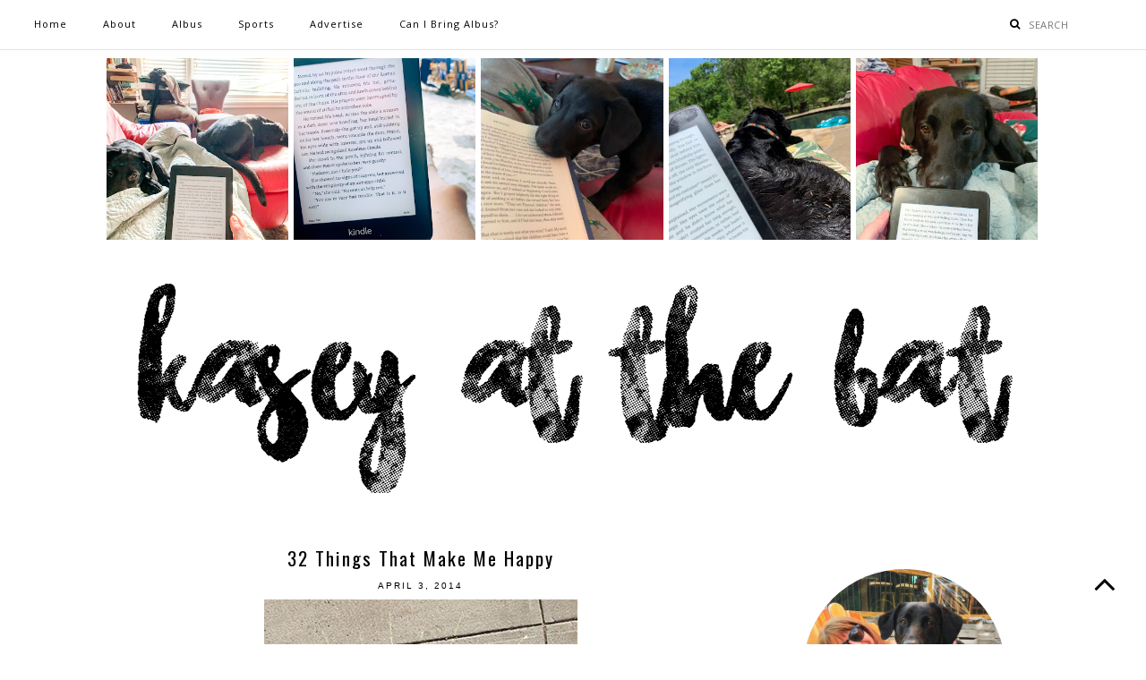

--- FILE ---
content_type: text/html; charset=UTF-8
request_url: https://www.kaseyatthebat.com/2014/04/monday-motivations.html
body_size: 31439
content:
<!DOCTYPE html>
<html class='v2' dir='ltr' xmlns='http://www.w3.org/1999/xhtml' xmlns:b='http://www.google.com/2005/gml/b' xmlns:data='http://www.google.com/2005/gml/data' xmlns:expr='http://www.google.com/2005/gml/expr'>
<head>
<link href='https://www.blogger.com/static/v1/widgets/335934321-css_bundle_v2.css' rel='stylesheet' type='text/css'/>
<link href='https://maxcdn.bootstrapcdn.com/font-awesome/4.6.3/css/font-awesome.min.css' rel='stylesheet'/>
<meta content='width=device-width, initial-scale=1, maximum-scale=1' name='viewport'/>
<meta content='text/html; charset=UTF-8' http-equiv='Content-Type'/>
<meta content='blogger' name='generator'/>
<link href='https://www.kaseyatthebat.com/favicon.ico' rel='icon' type='image/x-icon'/>
<link href='https://www.kaseyatthebat.com/2014/04/monday-motivations.html' rel='canonical'/>
<link rel="alternate" type="application/atom+xml" title="Kasey At The Bat - Atom" href="https://www.kaseyatthebat.com/feeds/posts/default" />
<link rel="alternate" type="application/rss+xml" title="Kasey At The Bat - RSS" href="https://www.kaseyatthebat.com/feeds/posts/default?alt=rss" />
<link rel="service.post" type="application/atom+xml" title="Kasey At The Bat - Atom" href="https://www.blogger.com/feeds/5765315665127604087/posts/default" />

<link rel="alternate" type="application/atom+xml" title="Kasey At The Bat - Atom" href="https://www.kaseyatthebat.com/feeds/547665809624334297/comments/default" />
<!--Can't find substitution for tag [blog.ieCssRetrofitLinks]-->
<link href='https://blogger.googleusercontent.com/img/b/R29vZ2xl/AVvXsEgzCd4EcVI0JBrH2sbECZKK3VJw5F_JGCZrBhNOjbstzaOTlvPyIF0HTnAkg1D4ei82MXxo9s-SX_n7ziNkdCbzzVrSp8yfRbD2zkT1dTNFhL4ZN92flLi2ShyOMPKL1wZeUYg27xWYO8g/s1600/46d2f32b0304261853d68129a4cdec2c.jpg' rel='image_src'/>
<meta content='https://www.kaseyatthebat.com/2014/04/monday-motivations.html' property='og:url'/>
<meta content='Monday Motivations' property='og:title'/>
<meta content='The pollen count today is 3495. I woke up + my eyes were swollen closed. So today I&#39;m very thankful that it has turned into a rainy Monday. ...' property='og:description'/>
<meta content='https://blogger.googleusercontent.com/img/b/R29vZ2xl/AVvXsEgzCd4EcVI0JBrH2sbECZKK3VJw5F_JGCZrBhNOjbstzaOTlvPyIF0HTnAkg1D4ei82MXxo9s-SX_n7ziNkdCbzzVrSp8yfRbD2zkT1dTNFhL4ZN92flLi2ShyOMPKL1wZeUYg27xWYO8g/w1200-h630-p-k-no-nu/46d2f32b0304261853d68129a4cdec2c.jpg' property='og:image'/>
<title>
Monday Motivations
        | 
        Kasey At The Bat
</title>
<style type='text/css'>@font-face{font-family:'Josefin Sans';font-style:normal;font-weight:400;font-display:swap;src:url(//fonts.gstatic.com/s/josefinsans/v34/Qw3PZQNVED7rKGKxtqIqX5E-AVSJrOCfjY46_DjQbMlhLybpUVzEEaq2.woff2)format('woff2');unicode-range:U+0102-0103,U+0110-0111,U+0128-0129,U+0168-0169,U+01A0-01A1,U+01AF-01B0,U+0300-0301,U+0303-0304,U+0308-0309,U+0323,U+0329,U+1EA0-1EF9,U+20AB;}@font-face{font-family:'Josefin Sans';font-style:normal;font-weight:400;font-display:swap;src:url(//fonts.gstatic.com/s/josefinsans/v34/Qw3PZQNVED7rKGKxtqIqX5E-AVSJrOCfjY46_DjQbMhhLybpUVzEEaq2.woff2)format('woff2');unicode-range:U+0100-02BA,U+02BD-02C5,U+02C7-02CC,U+02CE-02D7,U+02DD-02FF,U+0304,U+0308,U+0329,U+1D00-1DBF,U+1E00-1E9F,U+1EF2-1EFF,U+2020,U+20A0-20AB,U+20AD-20C0,U+2113,U+2C60-2C7F,U+A720-A7FF;}@font-face{font-family:'Josefin Sans';font-style:normal;font-weight:400;font-display:swap;src:url(//fonts.gstatic.com/s/josefinsans/v34/Qw3PZQNVED7rKGKxtqIqX5E-AVSJrOCfjY46_DjQbMZhLybpUVzEEQ.woff2)format('woff2');unicode-range:U+0000-00FF,U+0131,U+0152-0153,U+02BB-02BC,U+02C6,U+02DA,U+02DC,U+0304,U+0308,U+0329,U+2000-206F,U+20AC,U+2122,U+2191,U+2193,U+2212,U+2215,U+FEFF,U+FFFD;}@font-face{font-family:'Open Sans';font-style:normal;font-weight:400;font-stretch:100%;font-display:swap;src:url(//fonts.gstatic.com/s/opensans/v44/memSYaGs126MiZpBA-UvWbX2vVnXBbObj2OVZyOOSr4dVJWUgsjZ0B4taVIUwaEQbjB_mQ.woff2)format('woff2');unicode-range:U+0460-052F,U+1C80-1C8A,U+20B4,U+2DE0-2DFF,U+A640-A69F,U+FE2E-FE2F;}@font-face{font-family:'Open Sans';font-style:normal;font-weight:400;font-stretch:100%;font-display:swap;src:url(//fonts.gstatic.com/s/opensans/v44/memSYaGs126MiZpBA-UvWbX2vVnXBbObj2OVZyOOSr4dVJWUgsjZ0B4kaVIUwaEQbjB_mQ.woff2)format('woff2');unicode-range:U+0301,U+0400-045F,U+0490-0491,U+04B0-04B1,U+2116;}@font-face{font-family:'Open Sans';font-style:normal;font-weight:400;font-stretch:100%;font-display:swap;src:url(//fonts.gstatic.com/s/opensans/v44/memSYaGs126MiZpBA-UvWbX2vVnXBbObj2OVZyOOSr4dVJWUgsjZ0B4saVIUwaEQbjB_mQ.woff2)format('woff2');unicode-range:U+1F00-1FFF;}@font-face{font-family:'Open Sans';font-style:normal;font-weight:400;font-stretch:100%;font-display:swap;src:url(//fonts.gstatic.com/s/opensans/v44/memSYaGs126MiZpBA-UvWbX2vVnXBbObj2OVZyOOSr4dVJWUgsjZ0B4jaVIUwaEQbjB_mQ.woff2)format('woff2');unicode-range:U+0370-0377,U+037A-037F,U+0384-038A,U+038C,U+038E-03A1,U+03A3-03FF;}@font-face{font-family:'Open Sans';font-style:normal;font-weight:400;font-stretch:100%;font-display:swap;src:url(//fonts.gstatic.com/s/opensans/v44/memSYaGs126MiZpBA-UvWbX2vVnXBbObj2OVZyOOSr4dVJWUgsjZ0B4iaVIUwaEQbjB_mQ.woff2)format('woff2');unicode-range:U+0307-0308,U+0590-05FF,U+200C-2010,U+20AA,U+25CC,U+FB1D-FB4F;}@font-face{font-family:'Open Sans';font-style:normal;font-weight:400;font-stretch:100%;font-display:swap;src:url(//fonts.gstatic.com/s/opensans/v44/memSYaGs126MiZpBA-UvWbX2vVnXBbObj2OVZyOOSr4dVJWUgsjZ0B5caVIUwaEQbjB_mQ.woff2)format('woff2');unicode-range:U+0302-0303,U+0305,U+0307-0308,U+0310,U+0312,U+0315,U+031A,U+0326-0327,U+032C,U+032F-0330,U+0332-0333,U+0338,U+033A,U+0346,U+034D,U+0391-03A1,U+03A3-03A9,U+03B1-03C9,U+03D1,U+03D5-03D6,U+03F0-03F1,U+03F4-03F5,U+2016-2017,U+2034-2038,U+203C,U+2040,U+2043,U+2047,U+2050,U+2057,U+205F,U+2070-2071,U+2074-208E,U+2090-209C,U+20D0-20DC,U+20E1,U+20E5-20EF,U+2100-2112,U+2114-2115,U+2117-2121,U+2123-214F,U+2190,U+2192,U+2194-21AE,U+21B0-21E5,U+21F1-21F2,U+21F4-2211,U+2213-2214,U+2216-22FF,U+2308-230B,U+2310,U+2319,U+231C-2321,U+2336-237A,U+237C,U+2395,U+239B-23B7,U+23D0,U+23DC-23E1,U+2474-2475,U+25AF,U+25B3,U+25B7,U+25BD,U+25C1,U+25CA,U+25CC,U+25FB,U+266D-266F,U+27C0-27FF,U+2900-2AFF,U+2B0E-2B11,U+2B30-2B4C,U+2BFE,U+3030,U+FF5B,U+FF5D,U+1D400-1D7FF,U+1EE00-1EEFF;}@font-face{font-family:'Open Sans';font-style:normal;font-weight:400;font-stretch:100%;font-display:swap;src:url(//fonts.gstatic.com/s/opensans/v44/memSYaGs126MiZpBA-UvWbX2vVnXBbObj2OVZyOOSr4dVJWUgsjZ0B5OaVIUwaEQbjB_mQ.woff2)format('woff2');unicode-range:U+0001-000C,U+000E-001F,U+007F-009F,U+20DD-20E0,U+20E2-20E4,U+2150-218F,U+2190,U+2192,U+2194-2199,U+21AF,U+21E6-21F0,U+21F3,U+2218-2219,U+2299,U+22C4-22C6,U+2300-243F,U+2440-244A,U+2460-24FF,U+25A0-27BF,U+2800-28FF,U+2921-2922,U+2981,U+29BF,U+29EB,U+2B00-2BFF,U+4DC0-4DFF,U+FFF9-FFFB,U+10140-1018E,U+10190-1019C,U+101A0,U+101D0-101FD,U+102E0-102FB,U+10E60-10E7E,U+1D2C0-1D2D3,U+1D2E0-1D37F,U+1F000-1F0FF,U+1F100-1F1AD,U+1F1E6-1F1FF,U+1F30D-1F30F,U+1F315,U+1F31C,U+1F31E,U+1F320-1F32C,U+1F336,U+1F378,U+1F37D,U+1F382,U+1F393-1F39F,U+1F3A7-1F3A8,U+1F3AC-1F3AF,U+1F3C2,U+1F3C4-1F3C6,U+1F3CA-1F3CE,U+1F3D4-1F3E0,U+1F3ED,U+1F3F1-1F3F3,U+1F3F5-1F3F7,U+1F408,U+1F415,U+1F41F,U+1F426,U+1F43F,U+1F441-1F442,U+1F444,U+1F446-1F449,U+1F44C-1F44E,U+1F453,U+1F46A,U+1F47D,U+1F4A3,U+1F4B0,U+1F4B3,U+1F4B9,U+1F4BB,U+1F4BF,U+1F4C8-1F4CB,U+1F4D6,U+1F4DA,U+1F4DF,U+1F4E3-1F4E6,U+1F4EA-1F4ED,U+1F4F7,U+1F4F9-1F4FB,U+1F4FD-1F4FE,U+1F503,U+1F507-1F50B,U+1F50D,U+1F512-1F513,U+1F53E-1F54A,U+1F54F-1F5FA,U+1F610,U+1F650-1F67F,U+1F687,U+1F68D,U+1F691,U+1F694,U+1F698,U+1F6AD,U+1F6B2,U+1F6B9-1F6BA,U+1F6BC,U+1F6C6-1F6CF,U+1F6D3-1F6D7,U+1F6E0-1F6EA,U+1F6F0-1F6F3,U+1F6F7-1F6FC,U+1F700-1F7FF,U+1F800-1F80B,U+1F810-1F847,U+1F850-1F859,U+1F860-1F887,U+1F890-1F8AD,U+1F8B0-1F8BB,U+1F8C0-1F8C1,U+1F900-1F90B,U+1F93B,U+1F946,U+1F984,U+1F996,U+1F9E9,U+1FA00-1FA6F,U+1FA70-1FA7C,U+1FA80-1FA89,U+1FA8F-1FAC6,U+1FACE-1FADC,U+1FADF-1FAE9,U+1FAF0-1FAF8,U+1FB00-1FBFF;}@font-face{font-family:'Open Sans';font-style:normal;font-weight:400;font-stretch:100%;font-display:swap;src:url(//fonts.gstatic.com/s/opensans/v44/memSYaGs126MiZpBA-UvWbX2vVnXBbObj2OVZyOOSr4dVJWUgsjZ0B4vaVIUwaEQbjB_mQ.woff2)format('woff2');unicode-range:U+0102-0103,U+0110-0111,U+0128-0129,U+0168-0169,U+01A0-01A1,U+01AF-01B0,U+0300-0301,U+0303-0304,U+0308-0309,U+0323,U+0329,U+1EA0-1EF9,U+20AB;}@font-face{font-family:'Open Sans';font-style:normal;font-weight:400;font-stretch:100%;font-display:swap;src:url(//fonts.gstatic.com/s/opensans/v44/memSYaGs126MiZpBA-UvWbX2vVnXBbObj2OVZyOOSr4dVJWUgsjZ0B4uaVIUwaEQbjB_mQ.woff2)format('woff2');unicode-range:U+0100-02BA,U+02BD-02C5,U+02C7-02CC,U+02CE-02D7,U+02DD-02FF,U+0304,U+0308,U+0329,U+1D00-1DBF,U+1E00-1E9F,U+1EF2-1EFF,U+2020,U+20A0-20AB,U+20AD-20C0,U+2113,U+2C60-2C7F,U+A720-A7FF;}@font-face{font-family:'Open Sans';font-style:normal;font-weight:400;font-stretch:100%;font-display:swap;src:url(//fonts.gstatic.com/s/opensans/v44/memSYaGs126MiZpBA-UvWbX2vVnXBbObj2OVZyOOSr4dVJWUgsjZ0B4gaVIUwaEQbjA.woff2)format('woff2');unicode-range:U+0000-00FF,U+0131,U+0152-0153,U+02BB-02BC,U+02C6,U+02DA,U+02DC,U+0304,U+0308,U+0329,U+2000-206F,U+20AC,U+2122,U+2191,U+2193,U+2212,U+2215,U+FEFF,U+FFFD;}@font-face{font-family:'Oswald';font-style:normal;font-weight:400;font-display:swap;src:url(//fonts.gstatic.com/s/oswald/v57/TK3_WkUHHAIjg75cFRf3bXL8LICs1_FvsUtiZSSUhiCXABTV.woff2)format('woff2');unicode-range:U+0460-052F,U+1C80-1C8A,U+20B4,U+2DE0-2DFF,U+A640-A69F,U+FE2E-FE2F;}@font-face{font-family:'Oswald';font-style:normal;font-weight:400;font-display:swap;src:url(//fonts.gstatic.com/s/oswald/v57/TK3_WkUHHAIjg75cFRf3bXL8LICs1_FvsUJiZSSUhiCXABTV.woff2)format('woff2');unicode-range:U+0301,U+0400-045F,U+0490-0491,U+04B0-04B1,U+2116;}@font-face{font-family:'Oswald';font-style:normal;font-weight:400;font-display:swap;src:url(//fonts.gstatic.com/s/oswald/v57/TK3_WkUHHAIjg75cFRf3bXL8LICs1_FvsUliZSSUhiCXABTV.woff2)format('woff2');unicode-range:U+0102-0103,U+0110-0111,U+0128-0129,U+0168-0169,U+01A0-01A1,U+01AF-01B0,U+0300-0301,U+0303-0304,U+0308-0309,U+0323,U+0329,U+1EA0-1EF9,U+20AB;}@font-face{font-family:'Oswald';font-style:normal;font-weight:400;font-display:swap;src:url(//fonts.gstatic.com/s/oswald/v57/TK3_WkUHHAIjg75cFRf3bXL8LICs1_FvsUhiZSSUhiCXABTV.woff2)format('woff2');unicode-range:U+0100-02BA,U+02BD-02C5,U+02C7-02CC,U+02CE-02D7,U+02DD-02FF,U+0304,U+0308,U+0329,U+1D00-1DBF,U+1E00-1E9F,U+1EF2-1EFF,U+2020,U+20A0-20AB,U+20AD-20C0,U+2113,U+2C60-2C7F,U+A720-A7FF;}@font-face{font-family:'Oswald';font-style:normal;font-weight:400;font-display:swap;src:url(//fonts.gstatic.com/s/oswald/v57/TK3_WkUHHAIjg75cFRf3bXL8LICs1_FvsUZiZSSUhiCXAA.woff2)format('woff2');unicode-range:U+0000-00FF,U+0131,U+0152-0153,U+02BB-02BC,U+02C6,U+02DA,U+02DC,U+0304,U+0308,U+0329,U+2000-206F,U+20AC,U+2122,U+2191,U+2193,U+2212,U+2215,U+FEFF,U+FFFD;}</style>
<style id='page-skin-1' type='text/css'><!--
/*
-----------------------------------------------
Premium Responsive Blogger Template
Name:     Selena Moon
Version:  1.6
Designer: KayLuxeDesign
URL:      https://www.etsy.com/shop/KayLuxeDesign
----------------------------------------------- */
/* Variable definitions
====================
<Variable name="keycolor" description="Main Color" type="color" default="#ffffff"/>
<Group description="Page Text" selector="body">
<Variable name="body.font" description="Font" type="font" default="normal normal 12px Arial, Tahoma, Helvetica, FreeSans, sans-serif"/>
<Variable name="body.text.color" description="Text Color" type="color" default="#000000"/>
<Variable name="image.text.color" description="Image Caption Text Color" type="color" default="#000000"/>
</Group>
<Group description="Backgrounds" selector=".body-fauxcolumns-outer">
<Variable name="body.background.color" description="Outer Background" type="color" default="#ffffff"/>
<Variable name="content.background.color" description="Main Background" type="color" default="#ffffff"/>
<Variable name="header.background.color" description="Header Background" type="color" default="transparent"/>
</Group>
<Group description="Links" selector=".main-outer">
<Variable name="link.color" description="Link Color" type="color" default="#c0c0c0"/>
<Variable name="link.visited.color" description="Visited Color" type="color" default="#c0c0c0"/>
<Variable name="link.hover.color" description="Hover Color" type="color" default="#252525"/>
<Variable name="post.link.color" description="Post Link Color" type="color" default="#252525"/>
<Variable name="post.hover.color" description="Post Link Hover Color" type="color" default="#c0c0c0"/>
</Group>
<Group description="Blog Header" selector=".Header">
<Variable name="header.font" description="Title Font" type="font" default="normal normal 45px Open Sans"/>
<Variable name="header.text.color" description="Title Color" type="color" default="#000000" />
<Variable name="description.font" description="Description Font" type="font" default="normal normal 10px Arial, Tahoma, Helvetica, FreeSans, sans-serif"/>
<Variable name="description.text.color" description="Description Color" type="color" default="#999999" />
</Group>
<Group description="Menu Bar" selector=".PageList, #menu">
<Variable name="tabs.font" description="Font" type="font" default="normal normal 12px Open Sans"/>
<Variable name="tabs.background.color" description="Background Color" type="color" default="#ffffff"/>
<Variable name="tabs.border.color" description="Border Color" type="color" default="#e3e3e3"/>
<Variable name="tabs.text.color" description="Text Color" type="color" default="#000000"/>
<Variable name="tabs.hover.color" description="Hover Color" type="color" default="#c0c0c0"/>
</Group>
<Group description="Drop-Down Categories" selector="#menu">
<Variable name="dropdown.bg.hover.color" description="Hover Background Color" type="color" default="#000000"/>
<Variable name="dropdown.text.hover.color" description="Hover Text Color" type="color" default="#ffffff"/>
<Variable name="dropdown.border.color" description="Border Color" type="color" default="#e3e3e3"/>
</Group>
<Group description="Menu Social Buttons" selector="#socialIcons2, .socialIcons2">
<Variable name="m.social.buttons.font" description="Font" type="font" default="normal normal 15px Arial, Tahoma, Helvetica, FreeSans, sans-serif"/>
<Variable name="m.social.buttons.color" description="Icons Color" type="color" default="#000000"/>
<Variable name="m.social.buttons.hover.color" description="Icons Hover Color" type="color" default="#b3b3b3"/>
</Group>
<Group description="Menu Search Box" selector="#search-box2, #search-btn2">
<Variable name="search.border.color" description="Border Color" type="color" default="#c0c0c0"/>
<Variable name="search.button.text.color" description="Button Text Color" type="color" default="#c0c0c0"/>
</Group>
<Group description="Sidebar Title" selector=".sidebar h2">
<Variable name="sidebar.title.font" description="Title Font" type="font" default="normal normal 13px Calibri"/>
<Variable name="sidebar.title.color" description="Title Color" type="color" default="#000000"/>
<Variable name="sidebar.bg.color" description="Background Color" type="color" default="#ffffff"/>
<Variable name="sidebar.border.color" description="Border Color" type="color" default="#ffffff"/>
</Group>
<Group description="Post Title" selector="h3.post-title, .comments h4">
<Variable name="post.title.font" description="Font" type="font" default="normal normal 30px Open Sans"/>
<Variable name="post.title.link.color" description="Title Color" type="color" default="#000000"/>
<Variable name="post.title.hover.color" description="Title Hover Color" type="color" default="#c0c0c0"/>
<Variable name="post.title.color" description="Color on Post Page" type="color" default="#000000"/>
<Variable name="post.title.border" description="Border Color" type="color" default="#e3e3e3"/>
</Group>
<Group description="Date Header" selector=".date-header">
<Variable name="date.header.font" description="Font" type="font" default="normal normal 11px Open Sans"/>
<Variable name="date.header.color" description="Text Color" type="color" default="#c0c0c0"/>
</Group>
<Group description="Fonts" selector=".content-inner">
<Variable name="jump.link.font" description="Read More Font" type="font" default="normal normal 13px Open Sans"/>
<Variable name="label.link.list.font" description="Label and Link List Font" type="font" default="normal normal 12px Calibri"/>
<Variable name="pager.font" description="Older-Newer Links Font" type="font" default="normal normal 11px Open Sans"/>
</Group>
<Group description="Read More" selector=".jump-link">
<Variable name="jump.link.text.color" description="Text Color" type="color" default="#000000"/>
<Variable name="jump.link.bg.color" description="Background Color" type="color" default="#ffffff"/>
<Variable name="jump.link.border.color" description="Border Color" type="color" default="#000000"/>
<Variable name="jump.link.hover.text.color" description="Hover Text Color" type="color" default="#000000"/>
<Variable name="jump.link.bg.hover.color" description="Hover Background Color" type="color" default="#ffffff"/>
</Group>
<Group description="Share Buttons" selector=".share-links, .post-share-buttons">
<Variable name="share.buttons.font" description="Font" type="font" default="normal normal 15px Arial, Tahoma, Helvetica, FreeSans, sans-serif"/>
<Variable name="share.buttons.color" description="Icons Color" type="color" default="#000000"/>
<Variable name="share.buttons.hover.color" description="Icons Hover Color" type="color" default="#b3b3b3"/>
</Group>
<Group description="Post Footer" selector=".post-footer">
<Variable name="post.footer.font" description="Font" type="font" default="normal normal 10px Open Sans"/>
<Variable name="post.footer.text.color" description="Text Color" type="color" default="#000000"/>
<Variable name="post.footer.border.color" description="Border Color" type="color" default="#000000"/>
</Group>
<Group description="Accents" selector="#BlogArchive1, #blog-pager, .backtotop">
<Variable name="back.icon.font" description="Back to Top Icon Size" type="font" default="normal normal 14px Calibri"/>
<Variable name="widget.alternate.text.color" description="Alternate Widget Color" type="color" default="#999999"/>
<Variable name="body.rule.color" description="Separator Line Color" type="color" default="transparent"/>
<Variable name="pager.text.color" description="Older-Newer Links Color" type="color" default="#000000"/>
<Variable name="pager.hover.color" description="Older-Newer Hover Color" type="color" default="#000000"/>
</Group>
<Group description="Social Media Buttons" selector="#socialIcons, .socialIcons">
<Variable name="social.buttons.font" description="Font" type="font" default="normal normal 15px Arial, Tahoma, Helvetica, FreeSans, sans-serif"/>
<Variable name="social.buttons.color" description="Icons Color" type="color" default="#000000"/>
<Variable name="social.buttons.hover.color" description="Icons Hover Color" type="color" default="#b3b3b3"/>
</Group>
<Group description="Search Box" selector="#search-box, #search-btn, form.gsc-search-box">
<Variable name="s.border.color" description="Border Color" type="color" default="#000000"/>
<Variable name="s.button.text.color" description="Button Text Color" type="color" default="#ffffff"/>
<Variable name="s.button.bg.color" description="Button Background Color" type="color" default="#000000"/>
<Variable name="s.text.hover.color" description="Hover Text Color" type="color" default="#ffffff"/>
<Variable name="s.bg.hover.color" description="Hover Background Color" type="color" default="#252525"/>
</Group>
<Group description="Email Box" selector=".FollowByEmail .follow-by-email-inner">
<Variable name="email.border.color" description="Border Color" type="color" default="#000000"/>
<Variable name="email.button.text.color" description="Button Text Color" type="color" default="#ffffff"/>
<Variable name="email.button.bg.color" description="Button Background Color" type="color" default="#000000"/>
<Variable name="email.text.hover.color" description="Hover Text Color" type="color" default="#000000"/>
<Variable name="email.bg.hover.color" description="Hover Background Color" type="color" default="#ffffff"/>
</Group>
<Group description="Labels Gadget" selector=".label-size span, .label-size a, .list-label-widget-content li">
<Variable name="label.text.color" description="Text Color" type="color" default="#000000"/>
<Variable name="label.bg.color" description="Background Color" type="color" default="#ffffff"/>
<Variable name="label.border.color" description="Border Color" type="color" default="#000000"/>
<Variable name="label.hover.text.color" description="Hover Text Color" type="color" default="#000000"/>
<Variable name="label.bg.hover.color" description="Hover Background Color" type="color" default="#ffffff"/>
</Group>
<Variable name="body.background" description="Body Background" type="background" color="#ffffff" default="$(color) none repeat scroll top left"/>
<Variable name="body.background.override" description="Body Background Override" type="string" default=""/>
<Variable name="body.background.gradient.cap" description="Body Gradient Cap" type="url" default="url(//www.blogblog.com/1kt/simple/gradients_light.png)"/>
<Variable name="body.background.gradient.tile" description="Body Gradient Tile" type="url" default="url(//www.blogblog.com/1kt/simple/body_gradient_tile_light.png)"/>
<Variable name="content.background.color.selector" description="Content Background Color Selector" type="string" default=".content-inner"/>
<Variable name="page.width.selector" description="Page Width Selector" type="string" default=".region-inner"/>
<Variable name="page.width" description="Page Width" type="string" default="auto"/>
<Variable name="startSide" description="Side where text starts in blog language" type="automatic" default="left"/>
<Variable name="endSide" description="Side where text ends in blog language" type="automatic" default="right"/>
*/
/* Content
----------------------------------------------- */
body {background:#ffffff none repeat scroll top left;
color:#000000;
font:normal normal 11px Open Sans;
padding:0;
}
html body .region-inner {
min-width:0;
max-width:100%;
width:auto;
}
.body-fauxcolumn-outer .fauxcolumn-inner {
background:transparentnone repeat scroll top left;
_background-image: none;
}
.body-fauxcolumn-outer .cap-top {position:absolute; z-index:1; height:400px; width:100%;
background:#ffffff none repeat scroll top left;
}
.body-fauxcolumn-outer .cap-top .cap-left {width: 100%;
background: transparent none repeat-x scroll top left;
_background-image: none;
}
.content-inner {
background-color: #ffffff;
}
a:link {color: #999999;
text-decoration:none;
}
a:visited {color: #999999;
text-decoration:none;
}
a:hover {color: #000000;
text-decoration:none;
}
a {transition: 0.2s ease-out;
-o-transition: 0.2s ease-out;
-ms-transition: 0.2s ease-out;
-moz-transition: 0.2s ease-out;
-webkit-transition: 0.2s ease-out;
}
/* Columns
----------------------------------------------- */
.main-inner .column-center-inner {padding: 0 0;}
.content-outer {margin-top:0px; margin-bottom:-1px!important;}
.content-inner {padding: 35px 50px 2px;}
.main-inner {padding: 45px 0px 35px;}
.main-inner .column-center-inner .section {margin: 0px 20.053px 0 0!important;}
.main-inner .column-right-inner {padding: 0 0px 0 8.883px;}
.main-inner .column-left-inner {padding: 0 0 0 0;}
.section {margin: 0 0!important;}
.column-center-inner {border-right: 1px solid rgba(0, 0, 0, 0);
}
.column-inner {position:inherit; width: 300%;
}
.column-center-outer {width: 69.3%;
}
.main-inner .column-right-outer {width: 29.7%;
float: right;
}
html body .region-inner {min-width:0!important; max-width:100%!important; width:auto!important;}
footer {width:100%!important; float:none; clear:both; margin:0 auto!important;}
#footer-2-1, #footer-2-2, #footer-2-3, #footer-2-4 {
padding: 5px 5px !important;
}
#footer-1 {
margin: 0 auto!important;
}
/* Header
----------------------------------------------- */
.header-outer {background: transparent none repeat-x scroll 0 -400px;
_background-image: none; text-align: center;
}
#header-inner img {
max-width: 100%;
height: auto;
margin: 0 auto 0!important;
}
#header-inner {
text-align: center!important;
margin: 42px 0 10px;
}
.Header h1 {font:normal normal 50px Josefin Sans;
color:#000000;
letter-spacing:1px;
padding: 0;
margin: 40px auto 5px;
}
.Header h1 a {
color: #000000;
}
.Header .description {font: normal normal 10px Oswald;
color: #999999;
letter-spacing: 3px!important;
position: relative;
margin: 0 0 10px!important;
}
.header-inner .widget {margin-left: 0; margin-right: 0;}
.header-inner .section {margin:0 0px!important;}
.header-inner .Header .titlewrapper {padding: 5px 0;}
.header-inner .Header .descriptionwrapper {
padding: 0;
margin:0;
}
/* Menu Tabs
---------------------------------------------- */
#PageList1, #PageList2, .tabs-inner .widget ul {
margin-top: 0;
}
.tabs-inner .widget ul, .nav {width: 100%;}
.PageList li {
display: inline!important;
float:none!important;
}
.PageList LI A, .PageList LI.selected A {
background:transparent;
color: #000000;
font: normal normal 11px Open Sans;
text-align: left;
padding: 19px 18px!important;
margin: 0px;
display: inline-block;
}
.PageList LI A:hover {
color: #d1d1d1; text-decoration: none;
}
.PageList {
background: #ffffff!important;
border-bottom: 1px solid #e3e3e3;
text-align: left!important;
width: 100%;
height: 55px;
margin: 0;
position: fixed;
top: 0;
left: 0;
right: 0;
z-index: 999999;
}
.PageList li:first-child {
padding-left: 20px!important;
}
#PageList1_select, #PageList2_select {
background: transparent;
border-bottom: 1px solid transparent;
border-left: none!important;
border-right: none!important;
color: #000000;
font: normal normal 11px Open Sans;
margin: 0px;
position: fixed;
top: 0;
left: 0;
right: 0;
}
/* Search Box
----------------------------------------------- */
#searchThis2 {width:130px; padding:0px 0px ; margin:-38px 5px 0px 0px; display:inline; float:right!important;}
#search-box2 {background: transparent; border:none;
border-bottom:1px solid transparent;
color: #000000;
font: normal normal 11px Open Sans;
font-style: normal;
text-transform:uppercase;
letter-spacing: 0.6px;
width: 125px;
height: 25px;
padding: 0px 4px;
margin: 0;
float:left;
display:inline;
}
#search-btn2 {display:none;}
i.fa.fa-search {color: #000000;
font-size: normal normal 18px Arial, Tahoma, Helvetica, FreeSans, sans-serif;
padding: 2px;
margin: 4px 0px 0px -152px;
}
/* Sidebar
----------------------------------------------- */
h2 {font: normal normal 11px Open Sans;
font-size: 12px;
font-weight: normal!important;
text-align: center;
letter-spacing: 1.5px;
padding: 4px 2px;
margin: 10px 0px;
}
.sidebar h2 {background: #ffffff;
border-bottom: 1px solid #e3e3e3;
color: #000000;
font: normal normal 11px Open Sans;
font-weight: normal normal 11px Open Sans;
text-transform: uppercase;
text-align: left!important;
letter-spacing: 1.5px;
padding: 5px 0px;
margin: 0 0 10px;
}
.sidebar {font-size:12px;
text-align:center;
}
/* Date
----------------------------------------------- */
.date-header {text-transform:uppercase;
text-align:center;
padding: 0;
margin: 4px 0 8px 0;
}
.date-header span {color: #000000;
font: normal normal 10px Arial, Tahoma, Helvetica, FreeSans, sans-serif;
letter-spacing: 2px;
padding: 5px 9px;
margin: 0;
}
/* Posts
----------------------------------------------- */
.post {margin: 0;}
h3.post-title {
color:#000000;
font: normal normal 21px Oswald;
text-align: center;
letter-spacing: 2px!important;
padding: 2px 0;
margin: 0;
}
h3.post-title a, h3.post-title a:visited {
color:#000000;
border-bottom: 1px solid #e3e3e3;
padding: 2px 5px;
}
h3.post-title a:hover {
color:#d1d1d1;
}
.post-header {margin: 0;
line-height: 1.6;
}
.post-body {
font-size: 110%;
line-height: 1.4;
position: relative;
letter-spacing: 0.2px;
}
.post-body a {
color: #000000!important;
font-weight: bold;
text-decoration: underline;
margin: 0 auto!important;
}
.post-body a:hover {
color: #d1d1d1!important;
text-decoration: underline;
}
.post-body img {
max-width: 100%;
height: auto;
padding-bottom: 5px;
}
table.tr-caption-container {
color: #000000;
padding: 2px;
margin: 0 auto 5px!important;
}
/* Jump Link
----------------------------------------------- */
.jump-link {
font: normal normal 11px Open Sans;
text-align: center;
padding: 13px 0;
margin: 15px 0 25px;
}
.jump-link a {
background: #ffffff;
border: 1px solid #000000!important;
color: #000000;
text-decoration:none;
padding: 12px 42px;
}
.jump-link a:hover {
background: #000000;
border: 1px solid #000000!important;
color: #ffffff;
text-decoration: none;
}
/* Related Posts
----------------------------------------------- */
.related-posts {
border-top: 1px solid #f3f3f3;
width: 100%;
margin: 45px 0 35px;
text-align: center;
}
.related-posts h5 {
background: #fff;
font: normal normal 21px Oswald;
text-align: center;
font-size: 13px!important;
font-weight: normal;
width: 160px;
padding: 10px;
margin: 10px auto 15px;
margin-top: -20px;
}
.related-posts ul li {
list-style: none;
margin: 0 3px;
display: inline-block;
vertical-align: top;
text-align: center;
border: none;
}
.related-posts img {opacity: 1;}
.related-posts img:hover {opacity: 0.6;}
.related-posts a {
color: #000000;
text-transform: uppercase;
font-size: 10px!important;
letter-spacing: 0.2px;
}
.related-posts a:hover {
color: #999999;
}
#linkwithin_inner {margin: 0 auto!important;}
#linkwithin_inner.linkwithin_inner {margin: 0 auto!important; width: 100%!important;}
.linkwithin_text {text-transform: uppercase; text-align: center!important;
font: normal normal 21px Oswald; font-size: 16px!important;
}
/* Post Footer
----------------------------------------------- */
.post-footer {border-bottom: 1px solid #e3e3e3;
color: #000000;
font: normal normal 10px Arial, Tahoma, Helvetica, FreeSans, sans-serif;
line-height: 1.6;
margin: 15px 0px 35px;
padding: 5px 2px;
text-align: left;
text-transform: uppercase;
letter-spacing: 1px;
}
.post-footer-line.post-footer-line-2 {padding-top: 2px;}
.comment-border {margin: 0; display: none;}
.post-comment-link, .disqus-comment {
font-size: 11px;
display: inline;
padding: 0;
margin: 0;
float: right;
}
.post-comment-link a, .disqus-comment a {
color: #000000;
}
.post-comment-link a:hover, .disqus-comment a:hover {
color: #c0c0c0;
}
.post-share-buttons {margin-top: 0;}
.addthis_toolbox, .share-links {
padding: 0;
margin: 0;
display: inline;
text-align: left;
}
.addthis_toolbox a, .share-links a {
color: #000000;
font: normal normal 14px Arial, Tahoma, Helvetica, FreeSans, sans-serif;
padding: 5px 2px;
margin: 0;
}
.addthis_toolbox a:hover, .share-links a:hover {
color: #c0c0c0;
text-decoration: none;
}
a.facebook {margin-left: 0;}
a.tumblr {margin-right: 10px;}
i.fa.fa-tags {
font-size: 11px;
}
/* Comments
----------------------------------------------- */
.comments {margin-top: 20px!important;}
.comments h4 {
font: normal normal 21px Oswald;
font-size: 15px;
text-transform: uppercase;
text-align: left;
background: #fbfbfb;
padding: 8px 4px;
}
#comments .comment-author {padding-top:1.5em;
border-top:1px solid rgba(0, 0, 0, 0);
background-position:0 1.5em;
}
#comments .comment-author:first-child {padding-top:0; border-top:none;
}
.comments .comments-content .icon.blog-author {background-repeat: no-repeat;
background-image: url(https://blogger.googleusercontent.com/img/b/R29vZ2xl/AVvXsEgg3n99g1DK9D8ew33qKcYOBll0vXuFX7vhJEKM2hTCvgo5A9vuAcQ0rG7tnz-sNs0A1qNxp28Ziwdl5ogPw44sBJsSTL1qcii8E-KgXtlq1cHwWt5ku91DyDg_zNN1gaEMmwOsKJYu0mtf/s1600/author-check-icon_18x.png);
}
.comments .avatar-image-container {
background-color: #fff;
border: 2px solid #f3f3f3;
margin: 0 10px 0 0;
padding: 0;
-webkit-border-radius:50px;
-moz-border-radius:50px;
-o-border-radius:50px;
border-radius:50px;
}
.comment-header {letter-spacing: 1px; text-transform: uppercase; font-weight: normal!important;}
.comment-header a {color: #000000;}
.comments .comments-content .user a {color: #000000; font-size: 12px;}
.comments .comments-content .user a:hover {text-decoration: underline;
}
span.datetime.secondary-text {
text-transform: none!important;
}
.comments .comments-content .comment-content {
padding: 22px 0 26px;
font-size: 12px;
}
.comments .thread-toggle .thread-arrow {
height: 8px;
width: 8px;
margin-bottom: 0px;
}
.comments .thread-toggle a {
color: #000000!important;
text-transform: uppercase;
text-decoration: none;
letter-spacing: 0.5px;
font-weight: bold;
}
.continue a {
color: #000000!important;
text-transform: uppercase;
text-decoration: none;
letter-spacing: 0.5px;
margin-top: -12px;
}
.comments .comment .comment-actions a {
background: #c0c0c0;
color: #fff;
font-weight: normal!important;
text-transform: uppercase;
text-decoration: none;
letter-spacing: 1px;
font-size: 11px;
padding: 4px 8px;
-webkit-border-radius: 2px;
-moz-border-radius: 2px;
-webkit-border-radius: 2px;
border-radius: 2px;
}
.comments .comment .comment-actions a:hover, .continue a:hover {
text-decoration: underline!important;
}
.comments .comment-thread.inline-thread {
background: #fbfbfb;
}
.comments .comments-content .comment {
border-bottom: 1px solid #f3f3f3;
margin-bottom: 20px;
}
.comments .comments-content .loadmore a {
border-top: 1px solid #f3f3f3;
border-bottom: 1px solid #f3f3f3;
}
/* Search Box Sidebar
----------------------------------------------- */
#searchThis {
width: 100%;
padding: 0;
margin: 2px 0;
display: inline;
float: none!important;
}
input.gsc-input, #search-box {
background: #fff!important;
border: 1px solid #d1d1d1!important;
color: #000000!important;
font-size: 11px;
font-style: normal;
text-transform: uppercase;
letter-spacing: 0.6px!important;
width: 70%;
height: 30px;
padding: 0 4px!important;
margin: 0;
float: left;
display: inline;
}
input.gsc-search-button, #search-btn {
background: #000000!important;
border: 1px solid #d1d1d1!important;
color: #ffffff!important;
font-size: 9px;
letter-spacing: 1px!important;
text-transform: uppercase;
height: 32px;
padding: 0 2px!important;
margin: 0;
float: right;
display: inline;
cursor:pointer;
}
input.gsc-search-button:hover, #search-btn:hover {
background: #444444!important;
border: 1px solid #d1d1d1!important;
color: #ffffff!important;
}
#search-btn {
width: 26%;
}
table.gsc-search-box td.gsc-input {
padding-right: 8px!important;
}
input.gsc-input {
width: 90%!important;
}
input.gsc-search-button {
width: 140%!important;
}
/* Email Box
----------------------------------------------- */
.FollowByEmail .follow-by-email-inner {margin:0px -3px;}
.FollowByEmail .follow-by-email-inner .follow-by-email-address {
background: #fff;
border: 1px solid #d1d1d1!important;
color: #000000;
font-size: 11px;
text-transform: uppercase;
width: 100%;
height: 30px;
padding: 0 4px;
margin-top: 2px;
}
.FollowByEmail .follow-by-email-inner .follow-by-email-submit {
background:  #d1d1d1;
border: 1px solid #d1d1d1;
color: #ffffff;
font-size: 10px;
letter-spacing: 1px !important;
text-transform: uppercase;
width: 80px;
height: 32px;
padding: 2px 0px !important;
margin-top: 2px;
margin-left: 0px!important;
z-index: 0;
-webkit-border-radius:0px;
-moz-border-radius:0px;
-o-border-radius:0px;
border-radius:0px;
}
.FollowByEmail .follow-by-email-inner .follow-by-email-submit:hover {
background: #e2e2e2;
border: 1px solid #e2e2e2!important;
color: #ffffff;
transition: 0.2s ease-out;
-o-transition: 0.2s ease-out;
-ms-transition: 0.2s ease-out;
-moz-transition: 0.2s ease-out;
-webkit-transition: 0.2s ease-out;
}
.widget-item-control {
margin-top: -20px!important;
}
/* Contact Form
---------------------------------------------- */
.contact-form-widget {width:100%; max-width:100%; margin:0 auto!important;}
.contact-form-name, .contact-form-email, .contact-form-email-message {width:80%; max-width:80%; margin:4px auto 10px;}
textarea#ContactForm1_contact-form-email-message, input#ContactForm1_contact-form-name, input#ContactForm1_contact-form-email {
border:1px solid #e2e2e2; padding:15px 5px;}
.contact-form-button-submit {background: #d1d1d1; border:1px solid #d1d1d1!important; color: #ffffff; width:80%; height:32px; margin-bottom:10px; -webkit-border-radius:0px; -moz-border-radius:0px; -o-border-radius:0px; border-radius:0px; cursor: pointer;}
.contact-form-button-submit:hover {background:#e2e2e2; border:1px solid #ffffff; color:#ffffff; box-shadow: none;}
input#ContactForm1_contact-form-submit, form {text-align:left; text-transform:uppercase; letter-spacing:1px; font-size: 12px;}
input#ContactForm1_contact-form-submit {text-align:center;}
p {margin: 0;
}
/* Social Media Icons
---------------------------------------------- */
.socialIcons {margin: 15px 0px;}
.socialIcons a {
color: #000000;
font: normal normal 18px Arial, Tahoma, Helvetica, FreeSans, sans-serif;
transition: 0.2s ease-out;
-o-transition: 0.2s ease-out;
-ms-transition: 0.2s ease-out;
-moz-transition: 0.2s ease-out;
-webkit-transition: 0.2s ease-out;
}
.socialIcons a:hover {
color: #c0c0c0;
}
/* --- Menu Social Buttons --- */
.socialIcons2 {width: 280px;
float: right;
text-align: right!important;
position: fixed;
top: 0;
right: 0;
margin: 20px 165px 0px 15px;
z-index: 9999999;
}
.socialIcons2 a {
color: #000000;
font: normal normal 13px Arial, Tahoma, Helvetica, FreeSans, sans-serif;
transition: 0.2s ease-out;
-o-transition: 0.2s ease-out;
-ms-transition: 0.2s ease-out;
-moz-transition: 0.2s ease-out;
-webkit-transition: 0.2s ease-out;
}
.socialIcons2 a:hover {
color: #c0c0c0;
}
/* Gadgets
----------------------------------------------- */
.widget .zippy {color: #000000;}
.widget .popular-posts ul {list-style: none;}
.widget ul {padding: 0 0!important;
}
.widget .widget-item-control {
width: 18px;
height: auto;
z-index: 99999!important;
}
.dd-focus, #BlogArchive1_ArchiveMenu {
border: 1px solid #000000;
color: #000000!important;
font-size: 11px;
text-transform: uppercase;
margin: 3px 0px 10px;
padding: 10px 10px;
width: 100%;
clear: both;
float: none;
}
#Stats1_content {
text-align: center!important;
}
/* --- Popular Posts --- */
.sidebar .PopularPosts ul {margin:0; padding:0;}
.sidebar .PopularPosts ul li {list-style:none!important; padding:0!important; margin-bottom:10px;}
.sidebar .PopularPosts .item-thumbnail {width:100%; height:220px; margin:0; overflow:hidden;}
.sidebar .PopularPosts .item-title {position:relative;}
.sidebar .PopularPosts img {width:100%; height:auto; object-fit:cover; opacity:1;}
.sidebar .PopularPosts img:hover {opacity: 0.7;}
.sidebar .PopularPosts .item-title a {
background: rgba(255, 255, 255, 0.75);
color: #000000!important;
font: normal normal 21px Oswald;
font-size:11px;
text-transform: uppercase;
text-align: center;
text-decoration: none;
letter-spacing:0.8px;
padding: 20px 10px;
position: absolute;
right: 0;
left: 0px;
margin: 0px auto;
top: 75px;
width: 50%;
height: auto;
overflow: hidden;
z-index: 99;
}
.sidebar .PopularPosts .item-snippet {
display:none;
}
.sidebar .PopularPosts .item-content {position:relative;}
.widget-content.popular-posts {max-width:300px; margin:0 auto;}
.PopularPosts .item-title a {color: #000000!important;}
.PopularPosts .item-title a:hover {color: #000000!important;
}
/* --- Label Cloud --- */
.label-size span, .label-size a {background: #e2e2e2;
border: 1px solid #e2e2e2;
color: #ffffff!important;
font: normal normal 11px Open Sans;
text-transform: uppercase;
text-decoration: none!important;
opacity: 1!important;
float: left;
font-size: 10px!important;
letter-spacing: 0.5px;
padding: 5px 6px!important;
margin: 0 3px 3px 0;
}
.label-size a:hover {background-color: #000000;
border: 1px solid #000000;
color: #ffffff!important;
text-decoration: none;
opacity: 1!important;
}
/* ----- Label List ----- */
.list-label-widget-content li {
background: #e2e2e2;
border: 1px solid #e2e2e2;
font: normal normal 11px Open Sans;
letter-spacing: 0.5px;
text-align: center;
text-transform: uppercase;
list-style: none;
padding: 0px 0px;
margin: 3px 0px;
}
.list-label-widget-content li a {
color:#ffffff!important;
padding:7px 2px;
display:block;
}
.list-label-widget-content li:hover {
background-color:#000000;
border:1px solid #000000;
text-decoration:none;
}
.list-label-widget-content li a:hover {
color: #ffffff!important;
text-decoration:none;
}
/* ----- Link List ----- */
#LinkList1.widget.LinkList, #LinkList2.widget.LinkList {
text-align:center;
letter-spacing:0.5px;
padding-bottom:0px;
}
#LinkList1.widget.LinkList ul, #LinkList2.widget.LinkList ul {
list-style: none!important;
margin-bottom: 10px;
}
#LinkList1.widget.LinkList ul li, #LinkList2.widget.LinkList ul li {
padding: 0;
margin: 3px 0p;
}
#LinkList1.widget.LinkList a, #LinkList2.widget.LinkList a {
color: #000000;
font: normal normal 11px Open Sans;
text-align:center;
padding: 4px 0;
display: block;
}
#LinkList1.widget.LinkList a:hover, #LinkList2.widget.LinkList a:hover {
color: #d1d1d1;
text-decoration:none;
}
/* ----- Recent Posts ----- */
.recent-posts {
width: 100%;
height: auto;
display: flex;
margin: 0 auto!important;
margin-right: -6px!important;
margin-left: -8px!important;
}
.post-thumbnail {
width: 100%;
max-width: 255.5px;
height: auto;
margin-left: 0px!important;
margin-right: 6px!important;
}
.post-thumbnail:last-child {
margin-right: 0px!important;
}
.post-thumbnail img {opacity:1;
width: 100%;
height: auto;
}
.post-thumbnail img:hover {opacity:0.6;
transition: 0.3s ease-out;
-o-transition: 0.3s ease-out;
-ms-transition: 0.3s ease-out;
-moz-transition: 0.3s ease-out;
-webkit-transition: 0.3s ease-out;
}
/* Image Gadget
----------------------------------------------- */
.Image img {
max-width: 100%;
height: auto;
display: block;
margin-left: auto;
margin-right: auto;
}
#Image95 h2 {
display: none;
}
#Image95 img {
max-width: 90%!important;
height: auto;
-moz-border-radius: 150px;
-webkit-border-radius: 150px;
border-radius: 150px;
opacity: 1;
}
#Image95 img:hover {
opacity: 0.7;
}
/* Blog Pager
---------------------------------------------- */
#blog-pager {margin: 5px 0!important;}
.blog-pager-older-link, .home-link, .blog-pager-newer-link {
font: normal normal 14px Oswald;
background-color: #ffffff;
padding: 5px;
}
#blog-pager-older-link, #blog-pager-newer-link {
text-align: center;
text-transform: uppercase;
padding: 8px 0px;
}
#blog-pager-older-link a {
background: transparent;
color: #000000;
padding: 7px 0px 7px 7px;
}
#blog-pager-newer-link a {
background: transparent;
color: #000000;
padding: 7px 7px 7px 0px;
}
#blog-pager-older-link a:hover, #blog-pager-newer-link a:hover {
background: transparent;
color: #d1d1d1;
text-decoration: none!important;
}
i.fa.fa-angle-left {
padding: 2px 8px 2px 0px;
font-size: 18px;
}
i.fa.fa-angle-right {
padding: 2px 0px 2px 8px;
font-size: 18px;
}
/* ----- on Post Page ----- */
.mbt-pager {
overflow: hidden;
padding: 0;
margin-bottom: 0!important;
border-bottom: 0px solid #e3e3e3;
}
.mbt-pager li.next {
height: 80px;
float: left;
padding: 0;
margin: 0;
}
.mbt-pager li.next a {
padding-left: 24px;
color: #000000!important;
text-align: left;
}
.mbt-pager li.previous {
height: 80px;
margin: 0 -2px 0 0;
float: right;
padding: 0;
}
.mbt-pager li.previous a {
padding-right: 24px;
color: #000000;
text-align: right;
}
.mbt-pager li.next:hover, .mbt-pager li.previous:hover, .mbt-pager li a strong:hover {
color: #000000!important;
text-decoration: none!important;
}
.mbt-pager li {
width: 50%;
display: inline;
float: left;
}
.mbt-pager li a {
position: relative;
min-height: 50px;
display: block;
padding: 15px 40px 15px;
outline: none;
text-decoration: none;
}
.mbt-pager li a strong {
color: #000000!important;
font-size: 13px;
text-transform: uppercase;
margin-bottom: 5px;
display: block;
}
.mbt-pager li a span {
font: normal normal 14px Oswald;
font-size: 10px;
text-transform: uppercase;
margin: 0;
}
.mbt-pager li a:hover span, .mbt-pager li a:hover i {
color: #000000!important;
text-decoration: none!important;
}
.mbt-pager li.previous i {
float: right;
margin-top: 5%;
margin-left: 10px;
}
.mbt-pager li.next i {
float: left;
margin-top: 5%;
margin-right: 10px;
}
.fa-chevron-right {
padding-right: 3px;
}
.mbt-pager li i {
font-size: normal normal 14px Oswald;
}
/* Footer
---------------------------------------------- */
.footer-outer {
background: #ffffff;
margin-bottom:-16px;
}
.footer-inner {font-size: 11px;
text-align: left!important;
text-transform: uppercase;
padding: 5px 0px;
}
li.archivedate.expanded a, .footer-inner a {
color: #000000!important;
}
li.archivedate.expanded a:hover, .footer-inner a:hover {
color: #d1d1d1!important;
}
#copyright-credits {
background: #f3f3f3;
font: normal normal 11px Open Sans;
font-size: 11px;
text-align: center!important;
text-transform: uppercase;
letter-spacing: 1px;
padding: 14px 0px;
margin-top: 16px;
z-index:99999!important;
}
#copyright-credits a {color:#000;}
#copyright-credits a:hover {
color: #d1d1d1!important;
}
/* Accents
---------------------------------------------- */
#menu, .PageList, #cssnav, #PageList1_select, #PageList2_select, .jump-link,
.comments h4, .related-posts h5, .mbt-pager li.next a, .mbt-pager li.previous a {
letter-spacing: 1px!important;
}
.status-msg-body {width: 100%;
position: absolute;
font-size: 11px; font-weight: normal;
letter-spacing:0.5px;
text-transform: uppercase;
padding: 5px 0 6px!important;
}
.status-msg-bg {background: #f3f3f3;
opacity: 1!important;
}
.status-msg-border {border: none!important;
opacity: 1!important;
}
.status-msg-wrap {
width: 100% !important;
margin: 0 auto 10px;
}
::-moz-selection {
background-color: #d1d1d1!important;
color: #fff!important;
}
::selection {
background-color: #d1d1d1!important;
color: #fff !important;
}
.CSS_LIGHTBOX {
z-index: 9999999!important;
}
.cookie-choices-info {
background-color: rgba(255,255,255,1)!important;
border-top: 1px solid #e3e3e3;
color: #000!important;
top: auto!important;
bottom: 0!important;
position:fixed;
z-index:99999999!important;
}
.cookie-choices-text {
font-size: 11px!important;
color: #000!important;
}
.cookie-choices-button {
color: #000!important;
font-size: 13px!important;
}
.tabs-inner .widget li a, #menu a, .sidebar h2, h3.post-title, .post-footer, #copyright-credits,
.share-text, .jump-link, .rmlink, .blog-pager-older-link, .home-link, .blog-pager-newer-link,
.PopularPosts .item-title, h2, .comments h4, .related-posts, #search-box {
text-rendering: optimizeLegibility;
-webkit-font-smoothing: antialiased;
font-smoothing: none;
}
/* ----- Back to Top Button ----- */
.backtotop {color: #000000;
font: normal normal 40px Arial, Tahoma, Helvetica, FreeSans, sans-serif;
position: fixed;
bottom: 37px;
right: 25px;
padding: 6px 8px 8px;
z-index: 99999;
}
a.backtotop, .backtotop:link {
color: #000000!important;
}
a.backtotop:hover, .backtotop:hover {
color: #d1d1d1!important;
}
/* Removed
---------------------------------------------- */
#b-navbar, #Navbar1, #navbar, #navbar-iframe, #Attribution1, .home-link,
.feed-links, #PageList1 h2, .pagelist-arrow, #mobnav {
display:none!important;
}
/* Mobile
----------------------------------------------- */
.mobile .body-fauxcolumn-outer .cap-top {background-size: 100% auto;}
.mobile .content-outer {margin-top: 0;}
body.mobile .AdSense {margin: 0;}
.mobile #header-inner img {margin: 22px 0 0!important;}
.mobile .header-inner {margin: 5px 0 12px!important;}
.mobile .Header h1 {text-align: center; padding: 30px 0px 2px;}
.mobile .Header .description {top: -10px;
}
.mobile #PageList1, .mobile .PageList {display:inline!important;}
.mobile .PageList {background: #ffffff!important;
border-bottom: 1px solid #e3e3e3;
color: #000000;
text-transform: uppercase;
letter-spacing: 1px;
padding: 3px 0px 0px !important;
margin: 0;
position:fixed;
top:0;
left:0;
right:0;
z-index:99999;
}
.mobile .tabs-inner .widget ul {margin-left:0; margin-right:0;}
.mobile .tabs-inner .PageList .widget-content {color: #d1d1d1; text-transform:uppercase;}
.mobile .tabs-inner .PageList .widget-content .pagelist-arrow {border-left: none;}
.mobile .date-header {text-align: left;}
.mobile .date-header span {padding: 0.1em 10px; margin: 0 -10px;}
.mobile .post-title {text-align: left;}
.mobile h3.post-title {margin: 0;}
.mobile .post {margin: 0;}
.mobile .comment-link {border-left: none !important;
text-align: right;
text-transform: uppercase;
margin-bottom: -5px;
}
.mobile .main-inner .column-center-inner .section {margin: 0;}
.mobile .footer-outer {background: transparent;color: #000000;}
.mobile .footer-outer a {color: #999999;}
.mobile .footer-outer a:hover {color: #000000;}
.mobile .footer-inner {text-align: center!important;
text-transform: uppercase;
padding: 15px 6px 10px;
}
.mobile .main-inner, .mobile .footer-inner {background-color: #ffffff;}
.mobile-index-contents {color: #000000;}
.mobile-link-button {background:transparent; border:none; text-transform:uppercase; font-weight:bold;}
.mobile-link-button a:link, .mobile-link-button a:visited {
color: #000000;
}
/*
----------------------------------------------- */
/* ----- 1100px ----- */
@media screen and (max-width: 1100px) {
.Img-gallery img {
width: 19.2%!important;
height: auto!important;
padding: 0!important;
}
.post-thumbnail {
width: 19.2%;
}
}
/* ----- 1050px ----- */
@media screen and (max-width: 1050px) {
.content {word-wrap: break-word;}
.content-outer {
--min-width: 850px !important;
--max-width: 850px !important;
--width: 850px !important;
--min-width: none !important;
max-width: none !important;
}
.content-fauxcolumn-outer {--width: 100%!important;}
.region-inner {--width: 100%!important;}
.content-inner {--padding: 0!important;}
.tabs-inner .widget ul {margin: 0!important;}
.tabs-inner {padding: 0!important;}
.section {margin: 0!important;
}
}
/* ----- 1024px ----- */
@media screen and (max-width: 1024px) {
#search2 {display:none!important;}
.socialIcons2 {width: 240px;
margin: 20px 15px 0 15px;
}
}
@media screen and (max-width: 950px) {
.header-inner .Header #header-inner {width: 100%;}
#header-inner {position:relative;
margin: 50px auto 0!important;
z-index:999!important;
}
#search-btn {
width: 25%;
}
}
/* ----- 900px ----- */
@media screen and (max-width: 900px) {
.socialIcons2 {display:none;}
.PageList {text-align: center!important;
}
}
/* ----- 768px ----- */
@media screen and (max-width: 768px) {
.main-inner .column-center-inner .section {
margin: 0 15px!important;
}
.column-center-outer {width: 100%;
margin-bottom: 50px;
border-right: none;
padding-right: 0px;
}
.content-inner {padding: 0;}
.main-inner {padding: 25px 0 5px;}
.main-inner .column-right-outer {width: 100%;}
.main-inner .column-center-inner, .main-inner .column-left-inner,
.main-inner .column-right-inner {padding: 0px;
}
#header-inner {position:relative;
margin: 60px auto 10px!important;
z-index: 999!important;
}
.header-inner .Header #header-inner {width: 100%;}
.header-inner .widget {
margin-left: 0;
margin-right: 0;
}
#PageList1_select, #PageList2_select, .PageList {
height: 38px;
}
#mobnav {display: block!important;}
#PageList1_select {width: 100%;}
#normalnav {display: none;
}
div#comments {width:90%; margin-left:5%;}
.post-footer {font-size:70%;
}
.sidebar {padding: 15px!important;
margin: 0!important;
margin-right: 0;
margin-left: 30px;
}
.post-thumbnail {
margin: 0 auto !important;
padding: 2px !important;
}
.widget-content.list-label-widget-content, #BlogArchive1_ArchiveMenu, form.gsc-search-box, #search, .FollowByEmail .follow-by-email-inner, .widget-content.popular-posts, .Image img, #Image95 .widget-content, #ArchiveList, .socialIcons {
max-width: 300px!important;
margin: 0 auto!important;
}
}
/* ----- 640px ----- */
@media screen and (max-width: 640px) {
.Header h1 {font-size: 20px;
}
}
/* ----- 480px ----- */
@media screen and (max-width: 480px) {
.tabs .widget li:first-child {padding-left:0px;}
.Img-gallery img {
width: 18%!important;
height: auto!important;
}
.post-thumbnail {
width: 18%!important;
}
}
/*
----------------------------------------------- */
/* saf3+ */
@media screen and (-webkit-min-device-pixel-ratio:0) {
.recent-posts .post-thumbnail {
max-width: 203.2px;
display: inline-block;
position: relative;
overflow: hidden;
margin:0 auto;
}
}

--></style>
<style id='template-skin-1' type='text/css'><!--
body {
--min-width: 1140px;
}
.content-outer, .content-fauxcolumn-outer, .region-inner {
--min-width: 1140px;
max-width: 1140px;
_width: 1140px;
}
.main-inner .columns {
--padding-left: 0px;
--padding-right: 310px;
}
.main-inner .fauxcolumn-center-outer {
left: 0px;
--right: 310px;
/* IE6 does not respect left and right together */
_width: expression(this.parentNode.offsetWidth -
parseInt("0px") -
parseInt("310px") + 'px');
}
.main-inner .fauxcolumn-left-outer {
width: 0px;
}
.main-inner .fauxcolumn-right-outer {
--width: 300px;
}
.main-inner .column-left-outer {
width: 0px;
right: 100%;
margin-left: -0px;
}
.main-inner .column-right-outer {
--width: 310px;
--margin-right: -310px;
}
#layout {
min-width: 0;
}
#layout .content-outer {
min-width: 0;
width: 800px;
}
#layout .region-inner {
min-width: 0;
width: auto;
}
--></style>
<script type='text/javascript'>
        (function(i,s,o,g,r,a,m){i['GoogleAnalyticsObject']=r;i[r]=i[r]||function(){
        (i[r].q=i[r].q||[]).push(arguments)},i[r].l=1*new Date();a=s.createElement(o),
        m=s.getElementsByTagName(o)[0];a.async=1;a.src=g;m.parentNode.insertBefore(a,m)
        })(window,document,'script','https://www.google-analytics.com/analytics.js','ga');
        ga('create', 'UA-52976638-1', 'auto', 'blogger');
        ga('blogger.send', 'pageview');
      </script>
<script src="//code.jquery.com/jquery-1.11.0.min.js" type="text/javascript"></script>
<script type='text/javascript'>
      //<![CDATA[
      $(document).ready(function()
                        {
                          if($("#mycredit").attr("href")!="https://www.etsy.com/shop/KayLuxeDesign")
                          {
                            window.location.href="https://www.etsy.com/shop/KayLuxeDesign";
                          }
                        });
      //]]>
    </script>
<script src='//s7.addthis.com/js/300/addthis_widget.js#pubid=ra-56e0d4a83d5238fd' type='text/javascript'></script>
<script src="//code.jquery.com/jquery-latest.min.js" type="text/javascript"></script>
<link href='https://www.blogger.com/dyn-css/authorization.css?targetBlogID=5765315665127604087&amp;zx=db9764b8-c3d6-475e-8147-d00e668c5588' media='none' onload='if(media!=&#39;all&#39;)media=&#39;all&#39;' rel='stylesheet'/><noscript><link href='https://www.blogger.com/dyn-css/authorization.css?targetBlogID=5765315665127604087&amp;zx=db9764b8-c3d6-475e-8147-d00e668c5588' rel='stylesheet'/></noscript>
<meta name='google-adsense-platform-account' content='ca-host-pub-1556223355139109'/>
<meta name='google-adsense-platform-domain' content='blogspot.com'/>

<!-- data-ad-client=ca-pub-4772166438638404 -->

</head>
<body class='loading'>
<div class='navbar no-items section' id='navbar'>
</div>
<div class='body-fauxcolumns'>
<div class='fauxcolumn-outer body-fauxcolumn-outer'>
<div class='cap-top'>
<div class='cap-left'></div>
<div class='cap-right'></div>
</div>
<div class='fauxborder-left'>
<div class='fauxborder-right'></div>
<div class='fauxcolumn-inner'>
</div>
</div>
<div class='cap-bottom'>
<div class='cap-left'></div>
<div class='cap-right'></div>
</div>
</div>
</div>
<div class='content'>
<div class='content-fauxcolumns'>
<div class='fauxcolumn-outer content-fauxcolumn-outer'>
<div class='cap-top'>
<div class='cap-left'></div>
<div class='cap-right'></div>
</div>
<div class='fauxborder-left'>
<div class='fauxborder-right'></div>
<div class='fauxcolumn-inner'>
</div>
</div>
<div class='cap-bottom'>
<div class='cap-left'></div>
<div class='cap-right'></div>
</div>
</div>
</div>
<div class='content-outer'>
<div class='content-cap-top cap-top'>
<div class='cap-left'></div>
<div class='cap-right'></div>
</div>
<div class='fauxborder-left content-fauxborder-left'>
<div class='fauxborder-right content-fauxborder-right'></div>
<div class='content-inner'>
<header>
<div class='header-outer'>
<div class='header-cap-top cap-top'>
<div class='cap-left'></div>
<div class='cap-right'></div>
</div>
<div class='fauxborder-left header-fauxborder-left'>
<div class='fauxborder-right header-fauxborder-right'></div>
<div class='region-inner header-inner'>
<div class='header section' id='header'><div class='widget PageList' data-version='1' id='PageList1'>
<h2>
Pages
</h2>
<div class='widget-content'>
<div id='mobnav'>
<select id='PageList1_select'>
<option value='https://www.kaseyatthebat.com/'>
Home
</option>
<option value='https://www.kaseyatthebat.com/p/about-me.html'>
About
</option>
<option value='http://www.kaseyatthebat.com/search/label/albusdpup'>
Albus
</option>
<option value='http://www.kaseyatthebat.com/search/label/sports'>
Sports
</option>
<option value='https://www.kaseyatthebat.com/p/work-with-me.html'>
Advertise
</option>
<option value='https://www.kaseyatthebat.com/p/can-i-bring-albus.html'>
Can I Bring Albus?
</option>
</select>
<span class='pagelist-arrow'>
                                &#9660;
                              </span>
</div>
<div id='normalnav'>
<ul>
<li>
<a href='https://www.kaseyatthebat.com/'>
Home
</a>
</li>
<li>
<a href='https://www.kaseyatthebat.com/p/about-me.html'>
About
</a>
</li>
<li>
<a href='http://www.kaseyatthebat.com/search/label/albusdpup'>
Albus
</a>
</li>
<li>
<a href='http://www.kaseyatthebat.com/search/label/sports'>
Sports
</a>
</li>
<li>
<a href='https://www.kaseyatthebat.com/p/work-with-me.html'>
Advertise
</a>
</li>
<li>
<a href='https://www.kaseyatthebat.com/p/can-i-bring-albus.html'>
Can I Bring Albus?
</a>
</li>
<div id='search2'>
<form action='/search' id='searchThis2' method='get' style='display: inline;'>
<input id='search-box2' name='q' placeholder='Search' type='text' value=''/>
<i class='fa fa-search'></i>
<br/>
</form>
</div>
</ul>
</div>
<div class='clear'></div>
</div>
</div><div class='widget HTML' data-version='1' id='HTML5'>
<div class='widget-content'>
<!-- START Recent Posts Widget -->
<center><div id='recent-kld'><script type='text/javascript'>
//<![CDATA[
// Recent Post Gallery
function recentpgrid(a){for(var t=a.feed.entry||[],e=['<div class="recent-posts">'],i=0;i<t.length;++i){for(var l=t[i],r=l.title.$t,n=l.media$thumbnail?l.media$thumbnail.url:"https://blogger.googleusercontent.com/img/b/R29vZ2xl/AVvXsEifagjqzHQHjLWjdtLWoS0F6FgzqbXajPuwwwK6Mp5vPoBKCVNN0Z-Py7Z71AvGEkdfQtZQopOyNoLmwApnFcEdR4nrXIKeNHvTnDXUc1RVwcrA7rQJGuSJHC6ylWb5-owXXNVqPQqS-SI/s1600/no-image-thumbnail.jpg",s=n.replace("s72-c","s"+recentp_thumbs+"-c"),h=l.link||[],c=0;c<h.length&&"alternate"!=h[c].rel;++c);var d=h[c].href,m='<img src="'+s+'" width="'+recentp_thumbs+'" height="'+recentp_thumbs+'"/>',p=recentp_title?'<span class="recentp-title">'+r+"</span>":"",g='<a href="'+d+'" title="'+r+'">'+m+p+"</a>";e.push('<div class="post-thumbnail">',g,"</div>")}e.push("</div>"),document.write(e.join(""))}
//]]>
</script>
<script>
var recentp_thumbs = 350; 
var recentp_title = false; 
</script>
<script src="/feeds/posts/summary?max-results=5&amp;alt=json-in-script&amp;callback=recentpgrid"></script></div></center>
<!-- END Recent Posts Widget -->
</div>
<div class='clear'></div>
</div><div class='widget Header' data-version='1' id='Header1'>
<div id='header-inner'>
<a href='https://www.kaseyatthebat.com/' style='display: block'>
<img alt='Kasey At The Bat' height='238px; ' id='Header1_headerimg' src='https://blogger.googleusercontent.com/img/b/R29vZ2xl/AVvXsEgD2FrjPCA44WcGUKkVi_KlRZ09DRWDlcyUAGuDxFxaLLAgR3Apz7tG3xtowUG5gUAweizZYMvIaZ-8bt1jVp_JtkjstKpqLK96HtvbnQnJKH-51MHEitB7pT4mzJggb25ji5rJYxl0mZw/s1600/header.png' style='display: block' width='1030px; '/>
</a>
</div>
</div></div>
</div>
</div>
<div class='header-cap-bottom cap-bottom'>
<div class='cap-left'></div>
<div class='cap-right'></div>
</div>
</div>
</header>
<div class='tabs-outer'>
<div class='tabs-cap-top cap-top'>
<div class='cap-left'></div>
<div class='cap-right'></div>
</div>
<div class='fauxborder-left tabs-fauxborder-left'>
<div class='fauxborder-right tabs-fauxborder-right'></div>
<div class='region-inner tabs-inner'>
<div class='tabs no-items section' id='crosscol'></div>
<div class='tabs no-items section' id='crosscol-overflow'></div>
</div>
</div>
<div class='tabs-cap-bottom cap-bottom'>
<div class='cap-left'></div>
<div class='cap-right'></div>
</div>
</div>
<div class='main-outer'>
<div class='main-cap-top cap-top'>
<div class='cap-left'></div>
<div class='cap-right'></div>
</div>
<div class='fauxborder-left main-fauxborder-left'>
<div class='fauxborder-right main-fauxborder-right'></div>
<div class='region-inner main-inner'>
<div class='columns fauxcolumns'>
<div class='fauxcolumn-outer fauxcolumn-center-outer'>
<div class='cap-top'>
<div class='cap-left'></div>
<div class='cap-right'></div>
</div>
<div class='fauxborder-left'>
<div class='fauxborder-right'></div>
<div class='fauxcolumn-inner'>
</div>
</div>
<div class='cap-bottom'>
<div class='cap-left'></div>
<div class='cap-right'></div>
</div>
</div>
<div class='fauxcolumn-outer fauxcolumn-left-outer'>
<div class='cap-top'>
<div class='cap-left'></div>
<div class='cap-right'></div>
</div>
<div class='fauxborder-left'>
<div class='fauxborder-right'></div>
<div class='fauxcolumn-inner'>
</div>
</div>
<div class='cap-bottom'>
<div class='cap-left'></div>
<div class='cap-right'></div>
</div>
</div>
<div class='fauxcolumn-outer fauxcolumn-right-outer'>
<div class='cap-top'>
<div class='cap-left'></div>
<div class='cap-right'></div>
</div>
<div class='fauxborder-left'>
<div class='fauxborder-right'></div>
<div class='fauxcolumn-inner'>
</div>
</div>
<div class='cap-bottom'>
<div class='cap-left'></div>
<div class='cap-right'></div>
</div>
</div>
<!-- corrects IE6 width calculation -->
<div class='columns-inner'>
<div class='column-center-outer'>
<div class='column-center-inner'>
<div class='main section' id='main'><div class='widget Blog' data-version='1' id='Blog1'>
<div class='blog-posts hfeed'>
<!--Can't find substitution for tag [defaultAdStart]-->
<div class='date-outer'>
<div class='date-posts'>
<div class='post-outer'>
<div class='post hentry uncustomized-post-template' itemprop='blogPost' itemscope='itemscope' itemtype='http://schema.org/BlogPosting'>
<meta content='https://blogger.googleusercontent.com/img/b/R29vZ2xl/AVvXsEgzCd4EcVI0JBrH2sbECZKK3VJw5F_JGCZrBhNOjbstzaOTlvPyIF0HTnAkg1D4ei82MXxo9s-SX_n7ziNkdCbzzVrSp8yfRbD2zkT1dTNFhL4ZN92flLi2ShyOMPKL1wZeUYg27xWYO8g/s1600/46d2f32b0304261853d68129a4cdec2c.jpg' itemprop='image_url'/>
<meta content='5765315665127604087' itemprop='blogId'/>
<meta content='547665809624334297' itemprop='postId'/>
<a name='547665809624334297'></a>
<h3 class='post-title entry-title' itemprop='name'>
Monday Motivations
</h3>
<div class='post-header'>
<div class='post-header-line-1'></div>
<script type='text/javascript'>
                                      var ssyby='April 14, 2014';</script>
<h2 class='date-header'>
<span>
<script type='text/javascript'>
                                          document.write(ssyby);</script>
</span>
</h2>
</div>
<div class='post-body entry-content' id='post-body-547665809624334297' itemprop='description articleBody'>
The pollen count today is 3495. I woke up + my eyes were swollen closed. So today I'm very thankful that it has turned into a rainy Monday. Maybe the rain will wash all of the pollen away + my car will be white again, rather than the gross yellow it was yesterday.<br />
<div class="separator" style="clear: both; text-align: center;">
<a href="http://imgfave.com/view/3992587?r=pin" target="_blank"><img border="0" height="635" src="https://blogger.googleusercontent.com/img/b/R29vZ2xl/AVvXsEgzCd4EcVI0JBrH2sbECZKK3VJw5F_JGCZrBhNOjbstzaOTlvPyIF0HTnAkg1D4ei82MXxo9s-SX_n7ziNkdCbzzVrSp8yfRbD2zkT1dTNFhL4ZN92flLi2ShyOMPKL1wZeUYg27xWYO8g/s1600/46d2f32b0304261853d68129a4cdec2c.jpg" width="640" /></a></div>
<br />
<div class="separator" style="clear: both; text-align: center;">
<a href="http://imgfave.com/view/4195954?r=pin" target="_blank"><img border="0" height="640" src="https://blogger.googleusercontent.com/img/b/R29vZ2xl/AVvXsEhM_hyphenhyphen6qaVsudvmN9kfE5h3ngzkxYeA3COy-J1rNDUkxHDNj3vcOk3xEctgDgAgdzF8d2Tk2qAEzPn52r0ox-G2BJOtRS3pfZfKkGb2vPeI3yp9JYnZtqlJbEpqFeeLp_L557Qz8CEdsxU/s1600/3009c0bccebfc3241e474ab56f2bf3da.jpg" width="640" /></a></div>
<br />
<div class="separator" style="clear: both; text-align: center;">
<a href="http://stylabl.com/" target="_blank"><img border="0" height="640" src="https://blogger.googleusercontent.com/img/b/R29vZ2xl/AVvXsEjcbFAauKIbivUv1uUaoR0anZR17FUItOciM9B4oUWa7WGTPASrRJnmlEh7fU_AShUep3VAC7w-JZlxp2nV45-5S_5W7PEzQ_373MDVhqQgt_tQv7735VNUi-MhD8VHTLtXAd5rYfTrpc0/s1600/c40c9c07cefca251a264274de0536696.jpg" width="425" /></a></div>
<br />
<div class="separator" style="clear: both; text-align: center;">
<a href="http://www.decadentlifestyle.net/2011/08/30/charles-bukowski-4/" target="_blank"><img border="0" height="640" src="https://blogger.googleusercontent.com/img/b/R29vZ2xl/AVvXsEhUWzGUI55xskIr9a5FlzB6mubXSPbmbMvVO7viBjNLMSWi2snXq2_CC0q0fvkm6p4yIWSddTmoCANl8UZFqW7sxWr3i0dS_-2F6egF_QT5lEbl87howitDvAK8TJQhwfVhcmZRq-WQLN4/s1600/db1e81314420c474dc7d1733642acb60.jpg" width="444" /></a></div>
<div style="text-align: center;">
<object classid="clsid:D27CDB6E-AE6D-11cf-96B8-444553540000" height="40" id="gsSong3521416985" name="gsSong3521416985" width="250"><param name="movie" value="//grooveshark.com/songWidget.swf"><param name="wmode" value="window" /><param name="allowScriptAccess" value="always" /><param name="flashvars" value="hostname=grooveshark.com&songID=35214169&style=metal&p=0" /><object data="http://grooveshark.com/songWidget.swf" height="40" type="application/x-shockwave-flash" width="250"><param name="wmode" value="window" /><param name="allowScriptAccess" value="always" /><param name="flashvars" value="hostname=grooveshark.com&songID=35214169&style=metal&p=0" /><span><a href="http://grooveshark.com/search/song?q=Luke%20Bryan%20Rain%20Is%20a%20Good%20Thing" title="Rain Is a Good Thing by Luke Bryan on Grooveshark">Rain Is a Good Thing by Luke Bryan on Grooveshark</a></span></object></object></div>
<div style='clear: both;'></div>
</div>
<div class='post-footer'>
<div class='post-footer-line post-footer-line-1'>
<span class='post-comment-link'>
</span>
<span class='post-backlinks post-comment-link'>
</span>
<div class='post-share-buttons goog-inline-block'>
</div>
<span class='post-icons'>
<span class='item-control blog-admin pid-771614199'>
<a href='https://www.blogger.com/post-edit.g?blogID=5765315665127604087&postID=547665809624334297&from=pencil' title='Edit Post'>
<img alt='' class='icon-action' height='18' src='//img2.blogblog.com/img/icon18_edit_allbkg.gif' width='18'/>
</a>
</span>
</span>
</div>
<div class='post-footer-line post-footer-line-2'>
<span class='post-author vcard'>
Posted by
<span class='fn' itemprop='author' itemscope='itemscope' itemtype='http://schema.org/Person'>
<meta content='https://www.blogger.com/profile/06459585105238116254' itemprop='url'/>
<a class='g-profile' href='https://www.blogger.com/profile/06459585105238116254' rel='author' title='author profile'>
<span itemprop='name'>
Kasey At The Bat
</span>
</a>
</span>
</span>
<span class='post-timestamp'>
</span>
<span class='post-labels'>
<i class='fa fa-tags'></i>
Labels:
<a href='https://www.kaseyatthebat.com/search/label/motivational%20Monday' rel='tag'>
motivational Monday
</a>
</span>
<span class='reaction-buttons'>
</span>
<span class='post-location'>
</span>
</div>
<div class='post-footer-line post-footer-line-3'>
</div>
</div>
<ul class='mbt-pager'>
<li class='next'>
<i class='fa fa-chevron-left'></i>
<a class='newer-link' href='https://www.kaseyatthebat.com/2014/04/things-im-loving-thursday.html' id='Blog1_blog-pager-newer-link'></a>
</li>
<li class='previous'>
<i class='fa fa-chevron-right'></i>
<a class='older-link' href='https://www.kaseyatthebat.com/2014/04/32-things-that-make-me-happy.html' id='Blog1_blog-pager-older-link'></a>
</li>
</ul>
<script type='text/javascript'>
                                        //<![CDATA[ 
                                        (function($){    
                                          var newerLink = $('a.newer-link'); 
                                          var olderLink = $('a.older-link'); 
                                          $.get(newerLink.attr('href'), function (data) { 
                                            newerLink.html('<strong>Previous Post</strong> <span>'+$(data).find('.post h3.post-title').text()+'</span>');    
                                          },"html"); 
                                          $.get(olderLink.attr('href'), function (data2) { 
                                            olderLink.html('<strong>Next Post</strong> <span>'+$(data2).find('.post h3.post-title').text()+'</span>');    
                                          },"html"); 
                                        })(jQuery); 
                                        //]]> 
                                      </script>
</div>
<div class='comments' id='comments'>
<a name='comments'></a>
<h4>
2 comments
                                    :
                                  </h4>
<div class='comments-content'>
<script async='async' src='' type='text/javascript'></script>
<script type='text/javascript'>
                                  (function() {
                                    var items = null;
                                    var msgs = null;
                                    var config = {};
                                    // <![CDATA[
                                    var cursor = null;
                                    if (items && items.length > 0) {
                                      cursor = parseInt(items[items.length - 1].timestamp) + 1;
                                    }
                                    var bodyFromEntry = function(entry) {
                                      if (entry.gd$extendedProperty) {
                                        for (var k in entry.gd$extendedProperty) {
                                          if (entry.gd$extendedProperty[k].name == 'blogger.contentRemoved') {
                                            return '<span class="deleted-comment">' + entry.content.$t + '</span>';
                                          }
                                        }
                                      }
                                      return entry.content.$t;
                                    }
                                    var parse = function(data) {
                                      cursor = null;
                                      var comments = [];
                                      if (data && data.feed && data.feed.entry) {
                                        for (var i = 0, entry; entry = data.feed.entry[i]; i++) {
                                          var comment = {};
                                          // comment ID, parsed out of the original id format
                                          var id = /blog-(\d+).post-(\d+)/.exec(entry.id.$t);
                                          comment.id = id ? id[2] : null;
                                          comment.body = bodyFromEntry(entry);
                                          comment.timestamp = Date.parse(entry.published.$t) + '';
                                          if (entry.author && entry.author.constructor === Array) {
                                            var auth = entry.author[0];
                                            if (auth) {
                                              comment.author = {
                                                name: (auth.name ? auth.name.$t : undefined),
                                                profileUrl: (auth.uri ? auth.uri.$t : undefined),
                                                avatarUrl: (auth.gd$image ? auth.gd$image.src : undefined)
                                              };
                                            }
                                          }
                                          if (entry.link) {
                                            if (entry.link[2]) {
                                              comment.link = comment.permalink = entry.link[2].href;
                                            }
                                            if (entry.link[3]) {
                                              var pid = /.*comments\/default\/(\d+)\?.*/.exec(entry.link[3].href);
                                              if (pid && pid[1]) {
                                                comment.parentId = pid[1];
                                              }
                                            }
                                          }
                                          comment.deleteclass = 'item-control blog-admin';
                                          if (entry.gd$extendedProperty) {
                                            for (var k in entry.gd$extendedProperty) {
                                              if (entry.gd$extendedProperty[k].name == 'blogger.itemClass') {
                                                comment.deleteclass += ' ' + entry.gd$extendedProperty[k].value;
                                              }
                                            }
                                          }
                                          comments.push(comment);
                                        }
                                      }
                                      return comments;
                                    };
                                    var paginator = function(callback) {
                                      if (hasMore()) {
                                        var url = config.feed + '?alt=json&v=2&orderby=published&reverse=false&max-results=50';
                                        if (cursor) {
                                          url += '&published-min=' + new Date(cursor).toISOString();
                                        }
                                        window.bloggercomments = function(data) {
                                          var parsed = parse(data);
                                          cursor = parsed.length < 50 ? null
                                          : parseInt(parsed[parsed.length - 1].timestamp) + 1
                                          callback(parsed);
                                          window.bloggercomments = null;
                                        }
                                        url += '&callback=bloggercomments';
                                        var script = document.createElement('script');
                                        script.type = 'text/javascript';
                                        script.src = url;
                                        document.getElementsByTagName('head')[0].appendChild(script);
                                      }
                                    };
                                    var hasMore = function() {
                                      return !!cursor;
                                    };
                                    var getMeta = function(key, comment) {
                                      if ('iswriter' == key) {
                                        var matches = !!comment.author
                                        && comment.author.name == config.authorName
                                        && comment.author.profileUrl == config.authorUrl;
                                        return matches ? 'true' : '';
                                      } else if ('deletelink' == key) {
                                        return config.baseUri + '/delete-comment.g?blogID='
                                        + config.blogId + '&postID=' + comment.id;
                                      } else if ('deleteclass' == key) {
                                        return comment.deleteclass;
                                      }
                                      return '';
                                    };
                                    var replybox = null;
                                    var replyUrlParts = null;
                                    var replyParent = undefined;
                                    var onReply = function(commentId, domId) {
                                      if (replybox == null) {
                                        // lazily cache replybox, and adjust to suit this style:
                                        replybox = document.getElementById('comment-editor');
                                        if (replybox != null) {
                                          replybox.height = '250px';
                                          replybox.style.display = 'block';
                                          replyUrlParts = replybox.src.split('#');
                                        }
                                      }
                                      if (replybox && (commentId !== replyParent)) {
                                        document.getElementById(domId).insertBefore(replybox, null);
                                        replybox.src = replyUrlParts[0]
                                        + (commentId ? '&parentID=' + commentId : '')
                                        + '#' + replyUrlParts[1];
                                        replyParent = commentId;
                                      }
                                    };
                                    var hash = (window.location.hash || '#').substring(1);
                                    var startThread, targetComment;
                                    if (/^comment-form_/.test(hash)) {
                                      startThread = hash.substring('comment-form_'.length);
                                    } else if (/^c[0-9]+$/.test(hash)) {
                                      targetComment = hash.substring(1);
                                    }
                                    // Configure commenting API:
                                    var configJso = {
                                      'maxDepth': config.maxThreadDepth
                                    };
                                    var provider = {
                                      'id': config.postId,
                                      'data': items,
                                      'loadNext': paginator,
                                      'hasMore': hasMore,
                                      'getMeta': getMeta,
                                      'onReply': onReply,
                                      'rendered': true,
                                      'initComment': targetComment,
                                      'initReplyThread': startThread,
                                      'config': configJso,
                                      'messages': msgs
                                    };
                                    var render = function() {
                                      if (window.goog && window.goog.comments) {
                                        var holder = document.getElementById('comment-holder');
                                        window.goog.comments.render(holder, provider);
                                      }
                                    };
                                    // render now, or queue to render when library loads:
                                    if (window.goog && window.goog.comments) {
                                      render();
                                    } else {
                                      window.goog = window.goog || {};
                                      window.goog.comments = window.goog.comments || {};
                                      window.goog.comments.loadQueue = window.goog.comments.loadQueue || [];
                                      window.goog.comments.loadQueue.push(render);
                                    }
                                  })();
                                  // ]]>
                                </script>
<div id='comment-holder'>
<div class="comment-thread toplevel-thread"><ol id="top-ra"><li class="comment" id="c8334810441501289102"><div class="avatar-image-container"><img src="//blogger.googleusercontent.com/img/b/R29vZ2xl/AVvXsEjkqLCKiXIM8A8RXJi_pZ_tIR_6SIbZAt8p4vNAzNt0oAt11IbXso6rTHoGVKrc3V6i8V0AlAlA5yl6-JVmuG-Cjoqw5BbMP66aFLQXy87JeJlF2AbsvqtxHhiaHkNp550/s45-c/thumb.jpg" alt=""/></div><div class="comment-block"><div class="comment-header"><cite class="user"><a href="https://www.blogger.com/profile/00096782435365385350" rel="nofollow">Frikken Duckie</a></cite><span class="icon user "></span><span class="datetime secondary-text"><a rel="nofollow" href="https://www.kaseyatthebat.com/2014/04/monday-motivations.html?showComment=1397702545021#c8334810441501289102">April 16, 2014 at 10:42&#8239;PM</a></span></div><p class="comment-content">Wow, swollen eyes?  I don&#39;t have allergies but from what you&#39;re experiencing, I&#39;m pretty certain that it must suck.  Hope you feel better soon!!<br><br>&#9829; Duckie.</p><span class="comment-actions secondary-text"><a class="comment-reply" target="_self" data-comment-id="8334810441501289102">Reply</a><span class="item-control blog-admin blog-admin pid-1897855381"><a target="_self" href="https://www.blogger.com/comment/delete/5765315665127604087/8334810441501289102">Delete</a></span></span></div><div class="comment-replies"><div id="c8334810441501289102-rt" class="comment-thread inline-thread hidden"><span class="thread-toggle thread-expanded"><span class="thread-arrow"></span><span class="thread-count"><a target="_self">Replies</a></span></span><ol id="c8334810441501289102-ra" class="thread-chrome thread-expanded"><div></div><div id="c8334810441501289102-continue" class="continue"><a class="comment-reply" target="_self" data-comment-id="8334810441501289102">Reply</a></div></ol></div></div><div class="comment-replybox-single" id="c8334810441501289102-ce"></div></li><li class="comment" id="c3468547432047877247"><div class="avatar-image-container"><img src="//resources.blogblog.com/img/blank.gif" alt=""/></div><div class="comment-block"><div class="comment-header"><cite class="user">Anonymous</cite><span class="icon user "></span><span class="datetime secondary-text"><a rel="nofollow" href="https://www.kaseyatthebat.com/2014/04/monday-motivations.html?showComment=1764551742698#c3468547432047877247">November 30, 2025 at 8:15&#8239;PM</a></span></div><p class="comment-content">A0B80D72E0<br><a href="https://showgoruntulu.site/" title="Whatsapp Görüntülü Show" rel="nofollow">Whatsapp Görüntülü Show</a><br><a href="https://goruntulusex.site/" title="Görüntülü Sex" rel="nofollow">Görüntülü Sex</a><br><a href="https://goruntulushownumaralari.site/" title="Whatsapp Görüntülü Show Numaraları" rel="nofollow">Whatsapp Görüntülü Show Numaraları</a><br></p><span class="comment-actions secondary-text"><a class="comment-reply" target="_self" data-comment-id="3468547432047877247">Reply</a><span class="item-control blog-admin blog-admin pid-938120957"><a target="_self" href="https://www.blogger.com/comment/delete/5765315665127604087/3468547432047877247">Delete</a></span></span></div><div class="comment-replies"><div id="c3468547432047877247-rt" class="comment-thread inline-thread hidden"><span class="thread-toggle thread-expanded"><span class="thread-arrow"></span><span class="thread-count"><a target="_self">Replies</a></span></span><ol id="c3468547432047877247-ra" class="thread-chrome thread-expanded"><div></div><div id="c3468547432047877247-continue" class="continue"><a class="comment-reply" target="_self" data-comment-id="3468547432047877247">Reply</a></div></ol></div></div><div class="comment-replybox-single" id="c3468547432047877247-ce"></div></li></ol><div id="top-continue" class="continue"><a class="comment-reply" target="_self">Add comment</a></div><div class="comment-replybox-thread" id="top-ce"></div><div class="loadmore hidden" data-post-id="547665809624334297"><a target="_self">Load more...</a></div></div>
</div>
</div>
<p class='comment-footer'>
<div class='comment-form'>
<a name='comment-form'></a>
<p>
</p>
<a href='https://www.blogger.com/comment/frame/5765315665127604087?po=547665809624334297&hl=en&saa=85391&origin=https://www.kaseyatthebat.com' id='comment-editor-src'></a>
<iframe allowtransparency='true' class='blogger-iframe-colorize blogger-comment-from-post' frameborder='0' height='410px' id='comment-editor' name='comment-editor' src='' width='100%'></iframe>
<!--Can't find substitution for tag [post.friendConnectJs]-->
<script src='https://www.blogger.com/static/v1/jsbin/2830521187-comment_from_post_iframe.js' type='text/javascript'></script>
<script type='text/javascript'>
                                    BLOG_CMT_createIframe('https://www.blogger.com/rpc_relay.html');
                                  </script>
</div>
</p>
<div id='backlinks-container'>
<div id='Blog1_backlinks-container'>
</div>
</div>
</div>
</div>
<!--Can't find substitution for tag [defaultAdEnd]-->
<div class='inline-ad'>
<script type="text/javascript">
    google_ad_client = "ca-pub-4772166438638404";
    google_ad_host = "ca-host-pub-1556223355139109";
    google_ad_host_channel = "L0007";
    google_ad_slot = "1241921770";
    google_ad_width = 300;
    google_ad_height = 250;
</script>
<!-- kaseyatthebat_main_Blog1_300x250_as -->
<script type="text/javascript"
src="//pagead2.googlesyndication.com/pagead/show_ads.js">
</script>
</div>
<!--Can't find substitution for tag [adStart]-->
</div>
</div>
<!--Can't find substitution for tag [adEnd]-->
</div>
<div class='post-feeds'>
<div class='feed-links'>
Subscribe to:
<a class='feed-link' href='https://www.kaseyatthebat.com/feeds/547665809624334297/comments/default' target='_blank' type='application/atom+xml'>
Post Comments
                                      (
                                      Atom
                                      )
                                    </a>
</div>
</div>
</div></div>
</div>
</div>
<div class='column-left-outer'>
<div class='column-left-inner'>
<aside>
</aside>
</div>
</div>
<div class='column-right-outer'>
<div class='column-right-inner'>
<aside>
<div class='sidebar section' id='sidebar-right-1'><div class='widget HTML' data-version='1' id='HTML2'>
<script type='text/javascript'>
var disqus_shortname = 'kaseyatthebat';
var disqus_blogger_current_url = "https://www.kaseyatthebat.com/2014/04/monday-motivations.html";
if (!disqus_blogger_current_url.length) {
disqus_blogger_current_url = "https://www.kaseyatthebat.com/2014/04/monday-motivations.html";
}
var disqus_blogger_homepage_url = "https://www.kaseyatthebat.com/";
var disqus_blogger_canonical_homepage_url = "https://www.kaseyatthebat.com/";
</script>
<style type='text/css'>
#comments {display:none;}
</style>
<script type='text/javascript'>
(function() {
    var bloggerjs = document.createElement('script');
    bloggerjs.type = 'text/javascript';
    bloggerjs.async = true;
    bloggerjs.src = '//' + disqus_shortname + '.disqus.com/blogger_item.js';
    (document.getElementsByTagName('head')[0] || document.getElementsByTagName('body')[0]).appendChild(bloggerjs);
})();
</script>
<style type='text/css'>
.post-comment-link { visibility: hidden; }
</style>
<script type='text/javascript'>
(function() {
var bloggerjs = document.createElement('script');
bloggerjs.type = 'text/javascript';
bloggerjs.async = true;
bloggerjs.src = '//' + disqus_shortname + '.disqus.com/blogger_index.js';
(document.getElementsByTagName('head')[0] || document.getElementsByTagName('body')[0]).appendChild(bloggerjs);
})();
</script>
</div><div class='widget Image' data-version='1' id='Image95'>
<div class='widget-content'>
<img alt='' height='226' id='Image95_img' src='https://blogger.googleusercontent.com/img/b/R29vZ2xl/AVvXsEjyEhHwQ7yYF6_XcC9fUFYko5O_H9CA5rHtqAJ8qne0i59JtTEpoAhrGMpVsjlB7kAPJTQ6u5NKSZhN7dHJptV4zQoFXo_ZvhAKc_a-DiSDeppJVEE9IzRjvDjpy4bY3Tu492ucBI1yYEY/s1600/18404189_10210117794077658_3701146457377160655_o.jpg' width='226'/>
<br/>
<span class='caption'>
I'm Kasey! A tequila drinking, baseball loving, sarcastic, and apparently hilarious thirty-something busy making the best of what's around. I have a bad case of wanderlust, I'm a lover and sometimes a fighter, and I'm so glad you're here! Grab a drink + enjoy!
</span>
</div>
<div class='clear'></div>
</div><div class='widget HTML' data-version='1' id='HTML13'>
<div class='widget-content'>
<!-- START Pinterest Widget --><style>
#pinterest-gallery {overflow:auto; margin:0 auto; list-style:none; width: 100%;}
#pinterest-gallery li {float:left; padding:0; background-size:cover; border:none; opacity:1;
width: 120px; /* change the image width */
height: 120px; /* change the image height */
margin: 2.5px; /* change the space between the images */
}
#pinterest-gallery li:hover {transition: 0.5s ease-out;
-o-transition: 0.5s ease-out;
-ms-transition: 0.5s ease-out;
-moz-transition: 0.5s ease-out;
-webkit-transition: 0.5s ease-out;
opacity: 0.6 !important; /* change the hover effect */
}
#pinterest-gallery img {border:none;}
.pinterest-link {display:block; overflow:hidden; text-indent:100%; height:100%; white-space:nowrap;
}
/* Internet Explorer correction */
#pinterest-gallery li a {color: transparent; line-height: 1px; font-size: 0px;
}
/* Mobile Responsive */
@media screen and (max-width: 1160px) {
#pinterest-gallery li {width: 47.8%;
height: 118px;}
}
@media screen and (max-width: 1100px) {
#pinterest-gallery li {width: 47.6%;
height: 105px;}
}
@media screen and (max-width: 1010px) {
#pinterest-gallery li {width: 47.5%;
height: 102px;}
}
@media screen and (max-width: 985px) {
#pinterest-gallery li {width: 47%;
height: 98px;}
}
@media screen and (max-width: 905px) {
#pinterest-gallery li {width: 47%;
height: 89px;}
}
@media screen and (max-width: 860px) {
#pinterest-gallery li {width: 47%;
height: 83px;}
}
@media screen and (max-width: 768px) {
#pinterest-gallery li {width: 145px;
height: 145px;}
}
@media screen and (max-width: 420px) {
#pinterest-gallery li {width: 131px;
height: 131px;}
}
</style>
<div id="pinterest-gallery"></div>
<!-- If you already have jQuery installed in your template, remove the next line -->
<script src="https://ajax.googleapis.com/ajax/libs/jquery/1.11.2/jquery.min.js"></script>
<!-- end jQuery link -->
<script type="text/javascript">
$( document ).ready(function() {
//GALLERY SETTINGS
  var thumbnailCount = 4; /* change the number of images */
  var username = 'https://www.pinterest.com/kathleenadair/'; /* pinterest username */
  var profile = true;
  var board = false;
  var boardname = 'BoardName';
  var newWindow = true;
//END GALLERY SETTINGS. DO NOT EDIT BELOW THIS LINE
var url;var urlPrefix="https://ajax.googleapis.com/ajax/services/feed/load?v=1.0&q=https://www.pinterest.com/";if(board===true&&profile===true||board===false&&profile===false){$("#pinterest-gallery").append("<p>Error: please choose a profile gallery or board gallery.</p>")}else{if(profile===true){url=urlPrefix+username+"/feed.rss&num="+thumbnailCount}else{if(board===true&&boardname===""){$("#pinterest-gallery").append("<p>Error: Please specify a boardname.</p>")}url=urlPrefix+username+"/"+boardname+".rss&num="+thumbnailCount}}$.ajax({url:url,dataType:"jsonp",success:function(e){$.each(e.responseData.feed.entries,function(t){var n=e.responseData.feed.entries;var r=n[t].title;var i=n[t].link;var s=n[t].content;var o=s.indexOf("http");var u=s.indexOf('"></a>');var a=s.substring(o,u);var f=$('<li><a class="pinterest-link" href="'+i+'">'+r+"</a></li>");if(newWindow===true){$(".pinterest-link").attr("target","_blank")}f.appendTo("#pinterest-gallery").css("background-image","url("+a+")")})}})
});
</script><!-- END Pinterest Widget -->
</div>
<div class='clear'></div>
</div><div class='widget HTML' data-version='1' id='HTML1'>
<div class='widget-content'>
<div id="socialmedia" style="text-align: center;">
<a href="http://www.twitter.com/kdsmoove" target="_blank" title="twitter">
<i class="fa fa-twitter fa-2x"></i>
</a>
<a href="http://www.facebook.com/KaseyAtTheBat" target="_blank" title="facebook">
<i class="fa fa-facebook fa-2x"></i>
</a>
<a href="http://www.instagram.com/kdsmoove" target="_blank" title="instagram">
<i class="fa fa-instagram fa-2x"></i>
</a>
<a href="http://www.pinterest.com/kathleenadair" target="_blank" title="pinterest">
<i class="fa fa-pinterest fa-2x"></i>
</a>
<a href="mailto:kad0129@gmail.com">
<i class="fa fa-envelope fa-2x"></i>
</a>
</div>
</div>
<div class='clear'></div>
</div><div class='widget HTML' data-version='1' id='HTML6'>
<h2 class='title'>On Instagram Straight Flexin'</h2>
<div class='widget-content'>
<!-- SnapWidget -->
<iframe src="https://snapwidget.com/embed/654051" class="snapwidget-widget" allowtransparency="true" frameborder="0" scrolling="no" style="border:none; overflow:hidden; width:330px; height:330px"></iframe>
<div style="font:10px/14px 'Roboto','Helvetica Neue',Arial,Helvetica,sans-serif;font-weight:400;width:330px;text-align:right"><a href="https://snapwidget.com" style="color:#777;text-decoration:none;">SnapWidget &#183; Instagram Widget</a></div>
</div>
<div class='clear'></div>
</div><div class='widget Text' data-version='1' id='Text1'>
<div class='widget-content'>
<blockquote>Kasey at The Bat is a participant in the Amazon Services LLC Associates Program, an affiliate advertising program designed to provide a means for us to earn fees by <span style="font-size: 100%;">linking to amazon.com and affiliated sites at no cost to readers.</span></blockquote><span style="font-size: 100%;"></span>
</div>
<div class='clear'></div>
</div><div class='widget BlogArchive' data-version='1' id='BlogArchive1'>
<h2>
Blog Archive
</h2>
<div class='widget-content'>
<div id='ArchiveList'>
<div id='BlogArchive1_ArchiveList'>
<ul class='hierarchy'>
<li class='archivedate collapsed'>
<a class='toggle' href='javascript:void(0)'>
<span class='zippy'>

              &#9658;&#160;
            
</span>
</a>
<a class='post-count-link' href='https://www.kaseyatthebat.com/2021/'>
2021
</a>
<span class='post-count' dir='ltr'>
                (
                5
                )
              </span>
<ul class='hierarchy'>
<li class='archivedate collapsed'>
<a class='toggle' href='javascript:void(0)'>
<span class='zippy'>

              &#9658;&#160;
            
</span>
</a>
<a class='post-count-link' href='https://www.kaseyatthebat.com/2021/09/'>
September
</a>
<span class='post-count' dir='ltr'>
                (
                1
                )
              </span>
</li>
</ul>
<ul class='hierarchy'>
<li class='archivedate collapsed'>
<a class='toggle' href='javascript:void(0)'>
<span class='zippy'>

              &#9658;&#160;
            
</span>
</a>
<a class='post-count-link' href='https://www.kaseyatthebat.com/2021/08/'>
August
</a>
<span class='post-count' dir='ltr'>
                (
                1
                )
              </span>
</li>
</ul>
<ul class='hierarchy'>
<li class='archivedate collapsed'>
<a class='toggle' href='javascript:void(0)'>
<span class='zippy'>

              &#9658;&#160;
            
</span>
</a>
<a class='post-count-link' href='https://www.kaseyatthebat.com/2021/07/'>
July
</a>
<span class='post-count' dir='ltr'>
                (
                1
                )
              </span>
</li>
</ul>
<ul class='hierarchy'>
<li class='archivedate collapsed'>
<a class='toggle' href='javascript:void(0)'>
<span class='zippy'>

              &#9658;&#160;
            
</span>
</a>
<a class='post-count-link' href='https://www.kaseyatthebat.com/2021/06/'>
June
</a>
<span class='post-count' dir='ltr'>
                (
                1
                )
              </span>
</li>
</ul>
<ul class='hierarchy'>
<li class='archivedate collapsed'>
<a class='toggle' href='javascript:void(0)'>
<span class='zippy'>

              &#9658;&#160;
            
</span>
</a>
<a class='post-count-link' href='https://www.kaseyatthebat.com/2021/04/'>
April
</a>
<span class='post-count' dir='ltr'>
                (
                1
                )
              </span>
</li>
</ul>
</li>
</ul>
<ul class='hierarchy'>
<li class='archivedate collapsed'>
<a class='toggle' href='javascript:void(0)'>
<span class='zippy'>

              &#9658;&#160;
            
</span>
</a>
<a class='post-count-link' href='https://www.kaseyatthebat.com/2020/'>
2020
</a>
<span class='post-count' dir='ltr'>
                (
                6
                )
              </span>
<ul class='hierarchy'>
<li class='archivedate collapsed'>
<a class='toggle' href='javascript:void(0)'>
<span class='zippy'>

              &#9658;&#160;
            
</span>
</a>
<a class='post-count-link' href='https://www.kaseyatthebat.com/2020/12/'>
December
</a>
<span class='post-count' dir='ltr'>
                (
                1
                )
              </span>
</li>
</ul>
<ul class='hierarchy'>
<li class='archivedate collapsed'>
<a class='toggle' href='javascript:void(0)'>
<span class='zippy'>

              &#9658;&#160;
            
</span>
</a>
<a class='post-count-link' href='https://www.kaseyatthebat.com/2020/10/'>
October
</a>
<span class='post-count' dir='ltr'>
                (
                1
                )
              </span>
</li>
</ul>
<ul class='hierarchy'>
<li class='archivedate collapsed'>
<a class='toggle' href='javascript:void(0)'>
<span class='zippy'>

              &#9658;&#160;
            
</span>
</a>
<a class='post-count-link' href='https://www.kaseyatthebat.com/2020/08/'>
August
</a>
<span class='post-count' dir='ltr'>
                (
                1
                )
              </span>
</li>
</ul>
<ul class='hierarchy'>
<li class='archivedate collapsed'>
<a class='toggle' href='javascript:void(0)'>
<span class='zippy'>

              &#9658;&#160;
            
</span>
</a>
<a class='post-count-link' href='https://www.kaseyatthebat.com/2020/04/'>
April
</a>
<span class='post-count' dir='ltr'>
                (
                1
                )
              </span>
</li>
</ul>
<ul class='hierarchy'>
<li class='archivedate collapsed'>
<a class='toggle' href='javascript:void(0)'>
<span class='zippy'>

              &#9658;&#160;
            
</span>
</a>
<a class='post-count-link' href='https://www.kaseyatthebat.com/2020/02/'>
February
</a>
<span class='post-count' dir='ltr'>
                (
                1
                )
              </span>
</li>
</ul>
<ul class='hierarchy'>
<li class='archivedate collapsed'>
<a class='toggle' href='javascript:void(0)'>
<span class='zippy'>

              &#9658;&#160;
            
</span>
</a>
<a class='post-count-link' href='https://www.kaseyatthebat.com/2020/01/'>
January
</a>
<span class='post-count' dir='ltr'>
                (
                1
                )
              </span>
</li>
</ul>
</li>
</ul>
<ul class='hierarchy'>
<li class='archivedate collapsed'>
<a class='toggle' href='javascript:void(0)'>
<span class='zippy'>

              &#9658;&#160;
            
</span>
</a>
<a class='post-count-link' href='https://www.kaseyatthebat.com/2019/'>
2019
</a>
<span class='post-count' dir='ltr'>
                (
                41
                )
              </span>
<ul class='hierarchy'>
<li class='archivedate collapsed'>
<a class='toggle' href='javascript:void(0)'>
<span class='zippy'>

              &#9658;&#160;
            
</span>
</a>
<a class='post-count-link' href='https://www.kaseyatthebat.com/2019/12/'>
December
</a>
<span class='post-count' dir='ltr'>
                (
                1
                )
              </span>
</li>
</ul>
<ul class='hierarchy'>
<li class='archivedate collapsed'>
<a class='toggle' href='javascript:void(0)'>
<span class='zippy'>

              &#9658;&#160;
            
</span>
</a>
<a class='post-count-link' href='https://www.kaseyatthebat.com/2019/11/'>
November
</a>
<span class='post-count' dir='ltr'>
                (
                1
                )
              </span>
</li>
</ul>
<ul class='hierarchy'>
<li class='archivedate collapsed'>
<a class='toggle' href='javascript:void(0)'>
<span class='zippy'>

              &#9658;&#160;
            
</span>
</a>
<a class='post-count-link' href='https://www.kaseyatthebat.com/2019/10/'>
October
</a>
<span class='post-count' dir='ltr'>
                (
                3
                )
              </span>
</li>
</ul>
<ul class='hierarchy'>
<li class='archivedate collapsed'>
<a class='toggle' href='javascript:void(0)'>
<span class='zippy'>

              &#9658;&#160;
            
</span>
</a>
<a class='post-count-link' href='https://www.kaseyatthebat.com/2019/09/'>
September
</a>
<span class='post-count' dir='ltr'>
                (
                3
                )
              </span>
</li>
</ul>
<ul class='hierarchy'>
<li class='archivedate collapsed'>
<a class='toggle' href='javascript:void(0)'>
<span class='zippy'>

              &#9658;&#160;
            
</span>
</a>
<a class='post-count-link' href='https://www.kaseyatthebat.com/2019/08/'>
August
</a>
<span class='post-count' dir='ltr'>
                (
                5
                )
              </span>
</li>
</ul>
<ul class='hierarchy'>
<li class='archivedate collapsed'>
<a class='toggle' href='javascript:void(0)'>
<span class='zippy'>

              &#9658;&#160;
            
</span>
</a>
<a class='post-count-link' href='https://www.kaseyatthebat.com/2019/07/'>
July
</a>
<span class='post-count' dir='ltr'>
                (
                5
                )
              </span>
</li>
</ul>
<ul class='hierarchy'>
<li class='archivedate collapsed'>
<a class='toggle' href='javascript:void(0)'>
<span class='zippy'>

              &#9658;&#160;
            
</span>
</a>
<a class='post-count-link' href='https://www.kaseyatthebat.com/2019/06/'>
June
</a>
<span class='post-count' dir='ltr'>
                (
                5
                )
              </span>
</li>
</ul>
<ul class='hierarchy'>
<li class='archivedate collapsed'>
<a class='toggle' href='javascript:void(0)'>
<span class='zippy'>

              &#9658;&#160;
            
</span>
</a>
<a class='post-count-link' href='https://www.kaseyatthebat.com/2019/05/'>
May
</a>
<span class='post-count' dir='ltr'>
                (
                4
                )
              </span>
</li>
</ul>
<ul class='hierarchy'>
<li class='archivedate collapsed'>
<a class='toggle' href='javascript:void(0)'>
<span class='zippy'>

              &#9658;&#160;
            
</span>
</a>
<a class='post-count-link' href='https://www.kaseyatthebat.com/2019/04/'>
April
</a>
<span class='post-count' dir='ltr'>
                (
                4
                )
              </span>
</li>
</ul>
<ul class='hierarchy'>
<li class='archivedate collapsed'>
<a class='toggle' href='javascript:void(0)'>
<span class='zippy'>

              &#9658;&#160;
            
</span>
</a>
<a class='post-count-link' href='https://www.kaseyatthebat.com/2019/03/'>
March
</a>
<span class='post-count' dir='ltr'>
                (
                4
                )
              </span>
</li>
</ul>
<ul class='hierarchy'>
<li class='archivedate collapsed'>
<a class='toggle' href='javascript:void(0)'>
<span class='zippy'>

              &#9658;&#160;
            
</span>
</a>
<a class='post-count-link' href='https://www.kaseyatthebat.com/2019/02/'>
February
</a>
<span class='post-count' dir='ltr'>
                (
                5
                )
              </span>
</li>
</ul>
<ul class='hierarchy'>
<li class='archivedate collapsed'>
<a class='toggle' href='javascript:void(0)'>
<span class='zippy'>

              &#9658;&#160;
            
</span>
</a>
<a class='post-count-link' href='https://www.kaseyatthebat.com/2019/01/'>
January
</a>
<span class='post-count' dir='ltr'>
                (
                1
                )
              </span>
</li>
</ul>
</li>
</ul>
<ul class='hierarchy'>
<li class='archivedate collapsed'>
<a class='toggle' href='javascript:void(0)'>
<span class='zippy'>

              &#9658;&#160;
            
</span>
</a>
<a class='post-count-link' href='https://www.kaseyatthebat.com/2017/'>
2017
</a>
<span class='post-count' dir='ltr'>
                (
                21
                )
              </span>
<ul class='hierarchy'>
<li class='archivedate collapsed'>
<a class='toggle' href='javascript:void(0)'>
<span class='zippy'>

              &#9658;&#160;
            
</span>
</a>
<a class='post-count-link' href='https://www.kaseyatthebat.com/2017/08/'>
August
</a>
<span class='post-count' dir='ltr'>
                (
                1
                )
              </span>
</li>
</ul>
<ul class='hierarchy'>
<li class='archivedate collapsed'>
<a class='toggle' href='javascript:void(0)'>
<span class='zippy'>

              &#9658;&#160;
            
</span>
</a>
<a class='post-count-link' href='https://www.kaseyatthebat.com/2017/06/'>
June
</a>
<span class='post-count' dir='ltr'>
                (
                1
                )
              </span>
</li>
</ul>
<ul class='hierarchy'>
<li class='archivedate collapsed'>
<a class='toggle' href='javascript:void(0)'>
<span class='zippy'>

              &#9658;&#160;
            
</span>
</a>
<a class='post-count-link' href='https://www.kaseyatthebat.com/2017/04/'>
April
</a>
<span class='post-count' dir='ltr'>
                (
                1
                )
              </span>
</li>
</ul>
<ul class='hierarchy'>
<li class='archivedate collapsed'>
<a class='toggle' href='javascript:void(0)'>
<span class='zippy'>

              &#9658;&#160;
            
</span>
</a>
<a class='post-count-link' href='https://www.kaseyatthebat.com/2017/03/'>
March
</a>
<span class='post-count' dir='ltr'>
                (
                7
                )
              </span>
</li>
</ul>
<ul class='hierarchy'>
<li class='archivedate collapsed'>
<a class='toggle' href='javascript:void(0)'>
<span class='zippy'>

              &#9658;&#160;
            
</span>
</a>
<a class='post-count-link' href='https://www.kaseyatthebat.com/2017/02/'>
February
</a>
<span class='post-count' dir='ltr'>
                (
                8
                )
              </span>
</li>
</ul>
<ul class='hierarchy'>
<li class='archivedate collapsed'>
<a class='toggle' href='javascript:void(0)'>
<span class='zippy'>

              &#9658;&#160;
            
</span>
</a>
<a class='post-count-link' href='https://www.kaseyatthebat.com/2017/01/'>
January
</a>
<span class='post-count' dir='ltr'>
                (
                3
                )
              </span>
</li>
</ul>
</li>
</ul>
<ul class='hierarchy'>
<li class='archivedate collapsed'>
<a class='toggle' href='javascript:void(0)'>
<span class='zippy'>

              &#9658;&#160;
            
</span>
</a>
<a class='post-count-link' href='https://www.kaseyatthebat.com/2016/'>
2016
</a>
<span class='post-count' dir='ltr'>
                (
                24
                )
              </span>
<ul class='hierarchy'>
<li class='archivedate collapsed'>
<a class='toggle' href='javascript:void(0)'>
<span class='zippy'>

              &#9658;&#160;
            
</span>
</a>
<a class='post-count-link' href='https://www.kaseyatthebat.com/2016/07/'>
July
</a>
<span class='post-count' dir='ltr'>
                (
                1
                )
              </span>
</li>
</ul>
<ul class='hierarchy'>
<li class='archivedate collapsed'>
<a class='toggle' href='javascript:void(0)'>
<span class='zippy'>

              &#9658;&#160;
            
</span>
</a>
<a class='post-count-link' href='https://www.kaseyatthebat.com/2016/06/'>
June
</a>
<span class='post-count' dir='ltr'>
                (
                1
                )
              </span>
</li>
</ul>
<ul class='hierarchy'>
<li class='archivedate collapsed'>
<a class='toggle' href='javascript:void(0)'>
<span class='zippy'>

              &#9658;&#160;
            
</span>
</a>
<a class='post-count-link' href='https://www.kaseyatthebat.com/2016/05/'>
May
</a>
<span class='post-count' dir='ltr'>
                (
                1
                )
              </span>
</li>
</ul>
<ul class='hierarchy'>
<li class='archivedate collapsed'>
<a class='toggle' href='javascript:void(0)'>
<span class='zippy'>

              &#9658;&#160;
            
</span>
</a>
<a class='post-count-link' href='https://www.kaseyatthebat.com/2016/04/'>
April
</a>
<span class='post-count' dir='ltr'>
                (
                4
                )
              </span>
</li>
</ul>
<ul class='hierarchy'>
<li class='archivedate collapsed'>
<a class='toggle' href='javascript:void(0)'>
<span class='zippy'>

              &#9658;&#160;
            
</span>
</a>
<a class='post-count-link' href='https://www.kaseyatthebat.com/2016/03/'>
March
</a>
<span class='post-count' dir='ltr'>
                (
                2
                )
              </span>
</li>
</ul>
<ul class='hierarchy'>
<li class='archivedate collapsed'>
<a class='toggle' href='javascript:void(0)'>
<span class='zippy'>

              &#9658;&#160;
            
</span>
</a>
<a class='post-count-link' href='https://www.kaseyatthebat.com/2016/02/'>
February
</a>
<span class='post-count' dir='ltr'>
                (
                5
                )
              </span>
</li>
</ul>
<ul class='hierarchy'>
<li class='archivedate collapsed'>
<a class='toggle' href='javascript:void(0)'>
<span class='zippy'>

              &#9658;&#160;
            
</span>
</a>
<a class='post-count-link' href='https://www.kaseyatthebat.com/2016/01/'>
January
</a>
<span class='post-count' dir='ltr'>
                (
                10
                )
              </span>
</li>
</ul>
</li>
</ul>
<ul class='hierarchy'>
<li class='archivedate collapsed'>
<a class='toggle' href='javascript:void(0)'>
<span class='zippy'>

              &#9658;&#160;
            
</span>
</a>
<a class='post-count-link' href='https://www.kaseyatthebat.com/2015/'>
2015
</a>
<span class='post-count' dir='ltr'>
                (
                137
                )
              </span>
<ul class='hierarchy'>
<li class='archivedate collapsed'>
<a class='toggle' href='javascript:void(0)'>
<span class='zippy'>

              &#9658;&#160;
            
</span>
</a>
<a class='post-count-link' href='https://www.kaseyatthebat.com/2015/12/'>
December
</a>
<span class='post-count' dir='ltr'>
                (
                7
                )
              </span>
</li>
</ul>
<ul class='hierarchy'>
<li class='archivedate collapsed'>
<a class='toggle' href='javascript:void(0)'>
<span class='zippy'>

              &#9658;&#160;
            
</span>
</a>
<a class='post-count-link' href='https://www.kaseyatthebat.com/2015/11/'>
November
</a>
<span class='post-count' dir='ltr'>
                (
                2
                )
              </span>
</li>
</ul>
<ul class='hierarchy'>
<li class='archivedate collapsed'>
<a class='toggle' href='javascript:void(0)'>
<span class='zippy'>

              &#9658;&#160;
            
</span>
</a>
<a class='post-count-link' href='https://www.kaseyatthebat.com/2015/10/'>
October
</a>
<span class='post-count' dir='ltr'>
                (
                7
                )
              </span>
</li>
</ul>
<ul class='hierarchy'>
<li class='archivedate collapsed'>
<a class='toggle' href='javascript:void(0)'>
<span class='zippy'>

              &#9658;&#160;
            
</span>
</a>
<a class='post-count-link' href='https://www.kaseyatthebat.com/2015/09/'>
September
</a>
<span class='post-count' dir='ltr'>
                (
                6
                )
              </span>
</li>
</ul>
<ul class='hierarchy'>
<li class='archivedate collapsed'>
<a class='toggle' href='javascript:void(0)'>
<span class='zippy'>

              &#9658;&#160;
            
</span>
</a>
<a class='post-count-link' href='https://www.kaseyatthebat.com/2015/08/'>
August
</a>
<span class='post-count' dir='ltr'>
                (
                5
                )
              </span>
</li>
</ul>
<ul class='hierarchy'>
<li class='archivedate collapsed'>
<a class='toggle' href='javascript:void(0)'>
<span class='zippy'>

              &#9658;&#160;
            
</span>
</a>
<a class='post-count-link' href='https://www.kaseyatthebat.com/2015/07/'>
July
</a>
<span class='post-count' dir='ltr'>
                (
                4
                )
              </span>
</li>
</ul>
<ul class='hierarchy'>
<li class='archivedate collapsed'>
<a class='toggle' href='javascript:void(0)'>
<span class='zippy'>

              &#9658;&#160;
            
</span>
</a>
<a class='post-count-link' href='https://www.kaseyatthebat.com/2015/06/'>
June
</a>
<span class='post-count' dir='ltr'>
                (
                12
                )
              </span>
</li>
</ul>
<ul class='hierarchy'>
<li class='archivedate collapsed'>
<a class='toggle' href='javascript:void(0)'>
<span class='zippy'>

              &#9658;&#160;
            
</span>
</a>
<a class='post-count-link' href='https://www.kaseyatthebat.com/2015/05/'>
May
</a>
<span class='post-count' dir='ltr'>
                (
                17
                )
              </span>
</li>
</ul>
<ul class='hierarchy'>
<li class='archivedate collapsed'>
<a class='toggle' href='javascript:void(0)'>
<span class='zippy'>

              &#9658;&#160;
            
</span>
</a>
<a class='post-count-link' href='https://www.kaseyatthebat.com/2015/04/'>
April
</a>
<span class='post-count' dir='ltr'>
                (
                18
                )
              </span>
</li>
</ul>
<ul class='hierarchy'>
<li class='archivedate collapsed'>
<a class='toggle' href='javascript:void(0)'>
<span class='zippy'>

              &#9658;&#160;
            
</span>
</a>
<a class='post-count-link' href='https://www.kaseyatthebat.com/2015/03/'>
March
</a>
<span class='post-count' dir='ltr'>
                (
                21
                )
              </span>
</li>
</ul>
<ul class='hierarchy'>
<li class='archivedate collapsed'>
<a class='toggle' href='javascript:void(0)'>
<span class='zippy'>

              &#9658;&#160;
            
</span>
</a>
<a class='post-count-link' href='https://www.kaseyatthebat.com/2015/02/'>
February
</a>
<span class='post-count' dir='ltr'>
                (
                20
                )
              </span>
</li>
</ul>
<ul class='hierarchy'>
<li class='archivedate collapsed'>
<a class='toggle' href='javascript:void(0)'>
<span class='zippy'>

              &#9658;&#160;
            
</span>
</a>
<a class='post-count-link' href='https://www.kaseyatthebat.com/2015/01/'>
January
</a>
<span class='post-count' dir='ltr'>
                (
                18
                )
              </span>
</li>
</ul>
</li>
</ul>
<ul class='hierarchy'>
<li class='archivedate expanded'>
<a class='toggle' href='javascript:void(0)'>
<span class='zippy toggle-open'>

              &#9660;&#160;
              
</span>
</a>
<a class='post-count-link' href='https://www.kaseyatthebat.com/2014/'>
2014
</a>
<span class='post-count' dir='ltr'>
                (
                177
                )
              </span>
<ul class='hierarchy'>
<li class='archivedate collapsed'>
<a class='toggle' href='javascript:void(0)'>
<span class='zippy'>

              &#9658;&#160;
            
</span>
</a>
<a class='post-count-link' href='https://www.kaseyatthebat.com/2014/12/'>
December
</a>
<span class='post-count' dir='ltr'>
                (
                17
                )
              </span>
</li>
</ul>
<ul class='hierarchy'>
<li class='archivedate collapsed'>
<a class='toggle' href='javascript:void(0)'>
<span class='zippy'>

              &#9658;&#160;
            
</span>
</a>
<a class='post-count-link' href='https://www.kaseyatthebat.com/2014/11/'>
November
</a>
<span class='post-count' dir='ltr'>
                (
                20
                )
              </span>
</li>
</ul>
<ul class='hierarchy'>
<li class='archivedate collapsed'>
<a class='toggle' href='javascript:void(0)'>
<span class='zippy'>

              &#9658;&#160;
            
</span>
</a>
<a class='post-count-link' href='https://www.kaseyatthebat.com/2014/10/'>
October
</a>
<span class='post-count' dir='ltr'>
                (
                25
                )
              </span>
</li>
</ul>
<ul class='hierarchy'>
<li class='archivedate collapsed'>
<a class='toggle' href='javascript:void(0)'>
<span class='zippy'>

              &#9658;&#160;
            
</span>
</a>
<a class='post-count-link' href='https://www.kaseyatthebat.com/2014/09/'>
September
</a>
<span class='post-count' dir='ltr'>
                (
                22
                )
              </span>
</li>
</ul>
<ul class='hierarchy'>
<li class='archivedate collapsed'>
<a class='toggle' href='javascript:void(0)'>
<span class='zippy'>

              &#9658;&#160;
            
</span>
</a>
<a class='post-count-link' href='https://www.kaseyatthebat.com/2014/08/'>
August
</a>
<span class='post-count' dir='ltr'>
                (
                18
                )
              </span>
</li>
</ul>
<ul class='hierarchy'>
<li class='archivedate collapsed'>
<a class='toggle' href='javascript:void(0)'>
<span class='zippy'>

              &#9658;&#160;
            
</span>
</a>
<a class='post-count-link' href='https://www.kaseyatthebat.com/2014/07/'>
July
</a>
<span class='post-count' dir='ltr'>
                (
                17
                )
              </span>
</li>
</ul>
<ul class='hierarchy'>
<li class='archivedate collapsed'>
<a class='toggle' href='javascript:void(0)'>
<span class='zippy'>

              &#9658;&#160;
            
</span>
</a>
<a class='post-count-link' href='https://www.kaseyatthebat.com/2014/06/'>
June
</a>
<span class='post-count' dir='ltr'>
                (
                13
                )
              </span>
</li>
</ul>
<ul class='hierarchy'>
<li class='archivedate collapsed'>
<a class='toggle' href='javascript:void(0)'>
<span class='zippy'>

              &#9658;&#160;
            
</span>
</a>
<a class='post-count-link' href='https://www.kaseyatthebat.com/2014/05/'>
May
</a>
<span class='post-count' dir='ltr'>
                (
                14
                )
              </span>
</li>
</ul>
<ul class='hierarchy'>
<li class='archivedate expanded'>
<a class='toggle' href='javascript:void(0)'>
<span class='zippy toggle-open'>

              &#9660;&#160;
              
</span>
</a>
<a class='post-count-link' href='https://www.kaseyatthebat.com/2014/04/'>
April
</a>
<span class='post-count' dir='ltr'>
                (
                6
                )
              </span>
<ul class='posts'>
<li>
<a href='https://www.kaseyatthebat.com/2014/04/tone-it-up-bikini-series.html'>
Tone It Up -- Bikini Series
</a>
</li>
<li>
<a href='https://www.kaseyatthebat.com/2014/04/thoughts-while-trying-diy-hair-mask.html'>
Thoughts While Trying a DIY Hair Mask
</a>
</li>
<li>
<a href='https://www.kaseyatthebat.com/2014/04/thursday-things.html'>
Thursday Things
</a>
</li>
<li>
<a href='https://www.kaseyatthebat.com/2014/04/things-im-loving-thursday.html'>
Things I&#39;m Loving Thursday
</a>
</li>
<li>
<a href='https://www.kaseyatthebat.com/2014/04/monday-motivations.html'>
Monday Motivations
</a>
</li>
<li>
<a href='https://www.kaseyatthebat.com/2014/04/32-things-that-make-me-happy.html'>
32 Things That Make Me Happy
</a>
</li>
</ul>
</li>
</ul>
<ul class='hierarchy'>
<li class='archivedate collapsed'>
<a class='toggle' href='javascript:void(0)'>
<span class='zippy'>

              &#9658;&#160;
            
</span>
</a>
<a class='post-count-link' href='https://www.kaseyatthebat.com/2014/03/'>
March
</a>
<span class='post-count' dir='ltr'>
                (
                8
                )
              </span>
</li>
</ul>
<ul class='hierarchy'>
<li class='archivedate collapsed'>
<a class='toggle' href='javascript:void(0)'>
<span class='zippy'>

              &#9658;&#160;
            
</span>
</a>
<a class='post-count-link' href='https://www.kaseyatthebat.com/2014/02/'>
February
</a>
<span class='post-count' dir='ltr'>
                (
                8
                )
              </span>
</li>
</ul>
<ul class='hierarchy'>
<li class='archivedate collapsed'>
<a class='toggle' href='javascript:void(0)'>
<span class='zippy'>

              &#9658;&#160;
            
</span>
</a>
<a class='post-count-link' href='https://www.kaseyatthebat.com/2014/01/'>
January
</a>
<span class='post-count' dir='ltr'>
                (
                9
                )
              </span>
</li>
</ul>
</li>
</ul>
<ul class='hierarchy'>
<li class='archivedate collapsed'>
<a class='toggle' href='javascript:void(0)'>
<span class='zippy'>

              &#9658;&#160;
            
</span>
</a>
<a class='post-count-link' href='https://www.kaseyatthebat.com/2013/'>
2013
</a>
<span class='post-count' dir='ltr'>
                (
                7
                )
              </span>
<ul class='hierarchy'>
<li class='archivedate collapsed'>
<a class='toggle' href='javascript:void(0)'>
<span class='zippy'>

              &#9658;&#160;
            
</span>
</a>
<a class='post-count-link' href='https://www.kaseyatthebat.com/2013/02/'>
February
</a>
<span class='post-count' dir='ltr'>
                (
                2
                )
              </span>
</li>
</ul>
<ul class='hierarchy'>
<li class='archivedate collapsed'>
<a class='toggle' href='javascript:void(0)'>
<span class='zippy'>

              &#9658;&#160;
            
</span>
</a>
<a class='post-count-link' href='https://www.kaseyatthebat.com/2013/01/'>
January
</a>
<span class='post-count' dir='ltr'>
                (
                5
                )
              </span>
</li>
</ul>
</li>
</ul>
<ul class='hierarchy'>
<li class='archivedate collapsed'>
<a class='toggle' href='javascript:void(0)'>
<span class='zippy'>

              &#9658;&#160;
            
</span>
</a>
<a class='post-count-link' href='https://www.kaseyatthebat.com/2012/'>
2012
</a>
<span class='post-count' dir='ltr'>
                (
                30
                )
              </span>
<ul class='hierarchy'>
<li class='archivedate collapsed'>
<a class='toggle' href='javascript:void(0)'>
<span class='zippy'>

              &#9658;&#160;
            
</span>
</a>
<a class='post-count-link' href='https://www.kaseyatthebat.com/2012/12/'>
December
</a>
<span class='post-count' dir='ltr'>
                (
                2
                )
              </span>
</li>
</ul>
<ul class='hierarchy'>
<li class='archivedate collapsed'>
<a class='toggle' href='javascript:void(0)'>
<span class='zippy'>

              &#9658;&#160;
            
</span>
</a>
<a class='post-count-link' href='https://www.kaseyatthebat.com/2012/11/'>
November
</a>
<span class='post-count' dir='ltr'>
                (
                9
                )
              </span>
</li>
</ul>
<ul class='hierarchy'>
<li class='archivedate collapsed'>
<a class='toggle' href='javascript:void(0)'>
<span class='zippy'>

              &#9658;&#160;
            
</span>
</a>
<a class='post-count-link' href='https://www.kaseyatthebat.com/2012/10/'>
October
</a>
<span class='post-count' dir='ltr'>
                (
                3
                )
              </span>
</li>
</ul>
<ul class='hierarchy'>
<li class='archivedate collapsed'>
<a class='toggle' href='javascript:void(0)'>
<span class='zippy'>

              &#9658;&#160;
            
</span>
</a>
<a class='post-count-link' href='https://www.kaseyatthebat.com/2012/09/'>
September
</a>
<span class='post-count' dir='ltr'>
                (
                1
                )
              </span>
</li>
</ul>
<ul class='hierarchy'>
<li class='archivedate collapsed'>
<a class='toggle' href='javascript:void(0)'>
<span class='zippy'>

              &#9658;&#160;
            
</span>
</a>
<a class='post-count-link' href='https://www.kaseyatthebat.com/2012/08/'>
August
</a>
<span class='post-count' dir='ltr'>
                (
                1
                )
              </span>
</li>
</ul>
<ul class='hierarchy'>
<li class='archivedate collapsed'>
<a class='toggle' href='javascript:void(0)'>
<span class='zippy'>

              &#9658;&#160;
            
</span>
</a>
<a class='post-count-link' href='https://www.kaseyatthebat.com/2012/07/'>
July
</a>
<span class='post-count' dir='ltr'>
                (
                3
                )
              </span>
</li>
</ul>
<ul class='hierarchy'>
<li class='archivedate collapsed'>
<a class='toggle' href='javascript:void(0)'>
<span class='zippy'>

              &#9658;&#160;
            
</span>
</a>
<a class='post-count-link' href='https://www.kaseyatthebat.com/2012/06/'>
June
</a>
<span class='post-count' dir='ltr'>
                (
                1
                )
              </span>
</li>
</ul>
<ul class='hierarchy'>
<li class='archivedate collapsed'>
<a class='toggle' href='javascript:void(0)'>
<span class='zippy'>

              &#9658;&#160;
            
</span>
</a>
<a class='post-count-link' href='https://www.kaseyatthebat.com/2012/04/'>
April
</a>
<span class='post-count' dir='ltr'>
                (
                1
                )
              </span>
</li>
</ul>
<ul class='hierarchy'>
<li class='archivedate collapsed'>
<a class='toggle' href='javascript:void(0)'>
<span class='zippy'>

              &#9658;&#160;
            
</span>
</a>
<a class='post-count-link' href='https://www.kaseyatthebat.com/2012/03/'>
March
</a>
<span class='post-count' dir='ltr'>
                (
                5
                )
              </span>
</li>
</ul>
<ul class='hierarchy'>
<li class='archivedate collapsed'>
<a class='toggle' href='javascript:void(0)'>
<span class='zippy'>

              &#9658;&#160;
            
</span>
</a>
<a class='post-count-link' href='https://www.kaseyatthebat.com/2012/02/'>
February
</a>
<span class='post-count' dir='ltr'>
                (
                3
                )
              </span>
</li>
</ul>
<ul class='hierarchy'>
<li class='archivedate collapsed'>
<a class='toggle' href='javascript:void(0)'>
<span class='zippy'>

              &#9658;&#160;
            
</span>
</a>
<a class='post-count-link' href='https://www.kaseyatthebat.com/2012/01/'>
January
</a>
<span class='post-count' dir='ltr'>
                (
                1
                )
              </span>
</li>
</ul>
</li>
</ul>
<ul class='hierarchy'>
<li class='archivedate collapsed'>
<a class='toggle' href='javascript:void(0)'>
<span class='zippy'>

              &#9658;&#160;
            
</span>
</a>
<a class='post-count-link' href='https://www.kaseyatthebat.com/2011/'>
2011
</a>
<span class='post-count' dir='ltr'>
                (
                12
                )
              </span>
<ul class='hierarchy'>
<li class='archivedate collapsed'>
<a class='toggle' href='javascript:void(0)'>
<span class='zippy'>

              &#9658;&#160;
            
</span>
</a>
<a class='post-count-link' href='https://www.kaseyatthebat.com/2011/09/'>
September
</a>
<span class='post-count' dir='ltr'>
                (
                1
                )
              </span>
</li>
</ul>
<ul class='hierarchy'>
<li class='archivedate collapsed'>
<a class='toggle' href='javascript:void(0)'>
<span class='zippy'>

              &#9658;&#160;
            
</span>
</a>
<a class='post-count-link' href='https://www.kaseyatthebat.com/2011/08/'>
August
</a>
<span class='post-count' dir='ltr'>
                (
                3
                )
              </span>
</li>
</ul>
<ul class='hierarchy'>
<li class='archivedate collapsed'>
<a class='toggle' href='javascript:void(0)'>
<span class='zippy'>

              &#9658;&#160;
            
</span>
</a>
<a class='post-count-link' href='https://www.kaseyatthebat.com/2011/07/'>
July
</a>
<span class='post-count' dir='ltr'>
                (
                3
                )
              </span>
</li>
</ul>
<ul class='hierarchy'>
<li class='archivedate collapsed'>
<a class='toggle' href='javascript:void(0)'>
<span class='zippy'>

              &#9658;&#160;
            
</span>
</a>
<a class='post-count-link' href='https://www.kaseyatthebat.com/2011/06/'>
June
</a>
<span class='post-count' dir='ltr'>
                (
                2
                )
              </span>
</li>
</ul>
<ul class='hierarchy'>
<li class='archivedate collapsed'>
<a class='toggle' href='javascript:void(0)'>
<span class='zippy'>

              &#9658;&#160;
            
</span>
</a>
<a class='post-count-link' href='https://www.kaseyatthebat.com/2011/05/'>
May
</a>
<span class='post-count' dir='ltr'>
                (
                3
                )
              </span>
</li>
</ul>
</li>
</ul>
</div>
</div>
<div class='clear'></div>
</div>
</div><div class='widget PopularPosts' data-version='1' id='PopularPosts1'>
<h2>
Popular Posts
</h2>
<div class='widget-content popular-posts'>
<ul>
<li>
<div class='item-content'>
<div class='item-thumbnail'>
<a href='https://www.kaseyatthebat.com/2015/03/5-reasons-you-should-go-on-ef-college.html' target='_blank'>
<img alt='' border='0' src='https://blogger.googleusercontent.com/img/b/R29vZ2xl/AVvXsEjdqF3pNjsAFqeQx3SRnx1eWQjM-eMwn8sp9q96bzsvx-Gd4aD7DXmB0JdSmNxrgJRthCDoGIDZTVWfrSLbbJd9xZwIXCkQHWc3j4AakgL-Zlz46vp4RMGwVO51E6m5FE-dNELb3qX_PWk/w300-h300-p-k-no-nu/ef-college-break-trips.png'/>
</a>
</div>
<div class='item-title'>
<a href='https://www.kaseyatthebat.com/2015/03/5-reasons-you-should-go-on-ef-college.html'>
5 Reasons You Should Go On An EF College Break Tour
</a>
</div>
<div class='item-snippet'>
**update** First of all, thanks so much everyone for reading and appreciating my honest words. We did so well that EF not only cancelled my ...
</div>
</div>
<div style='clear: both;'></div>
</li>
<li>
<div class='item-content'>
<div class='item-thumbnail'>
<a href='https://www.kaseyatthebat.com/2014/01/super-cheap-wine-cork-shadow-box-diy.html' target='_blank'>
<img alt='' border='0' src='https://blogger.googleusercontent.com/img/b/R29vZ2xl/AVvXsEjo3FM0h8yB9isdfwodClmjBdG7KNLixsRZjJnuYijQgNAHUe05Pqi4I4F5uFT1ajAZU0x2R1pgGjEjMSByZ2spGV1Zwrz3ixzlHyKa-lcED2brccXl9Ey0tjuMXgKJLy-pirRBqXAzO0M/w300-h300-p-k-no-nu/Shadow+Box.png'/>
</a>
</div>
<div class='item-title'>
<a href='https://www.kaseyatthebat.com/2014/01/super-cheap-wine-cork-shadow-box-diy.html'>
Super Cheap Wine Cork Shadow Box DIY
</a>
</div>
<div class='item-snippet'>
 So I&#39;ve been seeing these shadow boxes full of wine corks with cheeky wine quotes on the glass. They&#39;re selling on Etsy for like. $...
</div>
</div>
<div style='clear: both;'></div>
</li>
<li>
<div class='item-content'>
<div class='item-thumbnail'>
<a href='https://www.kaseyatthebat.com/2015/03/sisterhood-of-world-blogger-award.html' target='_blank'>
<img alt='' border='0' src='https://blogger.googleusercontent.com/img/b/R29vZ2xl/AVvXsEgGvJ7FuUj9J4UfOV1fPWFfGxIOvuxSwQ6IdTwKBrrUaRdIxHWn3_uoy5Z0potziLQbU-Ulme67MtdRSbzgJh3YK3yaDhk2s54hPOkNoV0NGg-TBpwEmh4wfUJ5Tk92W_NUJ9n35N6nDzM/w300-h300-p-k-no-nu/sisterhood-of-the-world.jpg'/>
</a>
</div>
<div class='item-title'>
<a href='https://www.kaseyatthebat.com/2015/03/sisterhood-of-world-blogger-award.html'>
Sisterhood of the World Blogger Award
</a>
</div>
<div class='item-snippet'>
Maaaaaan guys Shelly  nominated me for this award + I&#39;ve never wanted to use the word &quot;groovy&quot; so many times at once. Flower c...
</div>
</div>
<div style='clear: both;'></div>
</li>
<li>
<div class='item-content'>
<div class='item-thumbnail'>
<a href='https://www.kaseyatthebat.com/2015/03/around-horn-favorite-ballpark-food.html' target='_blank'>
<img alt='' border='0' src='https://lh3.googleusercontent.com/blogger_img_proxy/AEn0k_sgTAHegko3fagFvucC7pHC591c0PTxSBh8caR0i4XIWQRkl78YTp4f-UtdczK5-FQQZG2Fw-uaG1z5PHW09sqTI-wd7JS3APB2oxZmwB_lt5hXJCHnhj9i9qiL7pUhl9DZsVDzjnQT5ryqR7gwEHQLkXAH_NtH_KHLzNLRaHRFKXvnOtGv5anQtx8=w300-h300-p-k-no-nu'/>
</a>
</div>
<div class='item-title'>
<a href='https://www.kaseyatthebat.com/2015/03/around-horn-favorite-ballpark-food.html'>
Around The Horn: Favorite Ballpark Food
</a>
</div>
<div class='item-snippet'>
FIRST OF ALL. As of 11:42 am yesterday (or, today when I&#39;m writing this...) we had FOURTEEN PEOPLE link up for last week! I am dead guys...
</div>
</div>
<div style='clear: both;'></div>
</li>
</ul>
<div class='clear'></div>
</div>
</div><div class='widget HTML' data-version='1' id='HTML10'>
<h2 class='title'>Outfield Wall</h2>
<div class='widget-content'>
<iframe src="//rcm-na.amazon-adsystem.com/e/cm?o=1&p=12&l=ur1&category=kuft&banner=1CRTCRJ3378MZD98EZ02&f=ifr&linkID=1a957bd1d16dd139cc750b97038c1b0c&t=kdecker-20&tracking_id=kdecker-20" width="300" height="250" scrolling="no" border="0" marginwidth="0" style="border:none;" frameborder="0"></iframe>
</div>
<div class='clear'></div>
</div><div class='widget Label' data-version='1' id='Label1'>
<h2>Labels</h2>
<div class='widget-content list-label-widget-content'>
<ul>
<li>
<a dir='ltr' href='https://www.kaseyatthebat.com/search/label/adventures%20with%20albus'>adventures with albus</a>
</li>
<li>
<a dir='ltr' href='https://www.kaseyatthebat.com/search/label/kasey%20runs%20home'>kasey runs home</a>
</li>
<li>
<a dir='ltr' href='https://www.kaseyatthebat.com/search/label/lemme%20wine%20about%20it'>lemme wine about it</a>
</li>
<li>
<a dir='ltr' href='https://www.kaseyatthebat.com/search/label/tequila'>tequila</a>
</li>
<li>
<a dir='ltr' href='https://www.kaseyatthebat.com/search/label/yard%20work'>yard work</a>
</li>
</ul>
<div class='clear'></div>
</div>
</div><div class='widget ContactForm' data-version='1' id='ContactForm1'>
<h2 class='title'>
Contact Form
</h2>
<div class='contact-form-widget'>
<div class='form'>
<form name='contact-form'>
<p></p>
Name
<br/>
<input class='contact-form-name' id='ContactForm1_contact-form-name' name='name' size='30' type='text' value=''/>
<p></p>
Email
<span style='font-weight: bolder;'>
                *
              </span>
<br/>
<input class='contact-form-email' id='ContactForm1_contact-form-email' name='email' size='30' type='text' value=''/>
<p></p>
Message
<span style='font-weight: bolder;'>
                *
              </span>
<br/>
<textarea class='contact-form-email-message' cols='25' id='ContactForm1_contact-form-email-message' name='email-message' rows='5'></textarea>
<p></p>
<input class='contact-form-button contact-form-button-submit' id='ContactForm1_contact-form-submit' type='button' value='Send'/>
<p></p>
<div style='text-align: center; max-width: 222px; width: 100%'>
<p class='contact-form-error-message' id='ContactForm1_contact-form-error-message'></p>
<p class='contact-form-success-message' id='ContactForm1_contact-form-success-message'></p>
</div>
</form>
</div>
</div>
<div class='clear'></div>
</div>
<div class='widget BlogSearch' data-version='1' id='BlogSearch1'>
<h2 class='title'>Search This Blog</h2>
<div class='widget-content'>
<div id='BlogSearch1_form'>
<form action='https://www.kaseyatthebat.com/search' class='gsc-search-box' target='_top'>
<table cellpadding='0' cellspacing='0' class='gsc-search-box'>
<tbody>
<tr>
<td class='gsc-input'>
<input autocomplete='off' class='gsc-input' name='q' size='10' title='search' type='text' value=''/>
</td>
<td class='gsc-search-button'>
<input class='gsc-search-button' title='search' type='submit' value='Search'/>
</td>
</tr>
</tbody>
</table>
</form>
</div>
</div>
<div class='clear'></div>
</div><div class='widget HTML' data-version='1' id='HTML11'>
<div class='widget-content'>
<a class="blsdk-follow" href="https://www.bloglovin.com/blogs/kasey-at-the-bat-12787985" target="_blank">Follow</a><script>(function(d, s, id) {var js, fjs = d.getElementsByTagName(s)[0];if (d.getElementById(id)) return;js = d.createElement(s);js.id = id;js.src = "https://widget.bloglovin.com/assets/widget/loader.js";fjs.parentNode.insertBefore(js, fjs);}(document, "script", "bloglovin-sdk"))</script>
</div>
<div class='clear'></div>
</div><div class='widget HTML' data-version='1' id='HTML8'>
<h2 class='title'>Like</h2>
<div class='widget-content'>
<div id="fb-root"></div>
<script>(function(d, s, id) {
  var js, fjs = d.getElementsByTagName(s)[0];
  if (d.getElementById(id)) return;
  js = d.createElement(s); js.id = id;
  js.src = "//connect.facebook.net/en_US/sdk.js#xfbml=1&appId=229201253760811&version=v2.0";
  fjs.parentNode.insertBefore(js, fjs);
}(document, 'script', 'facebook-jssdk'));</script>
<div class="fb-like-box" data-href="http://www.facebook.com/KaseyAtTheBat" data-colorscheme="light" data-show-faces="true" data-header="false" data-stream="false" data-show-border="false"></div>
</div>
<div class='clear'></div>
</div><div class='widget HTML' data-version='1' id='HTML7'>
<script type='text/javascript'>
                var disqus_shortname = 'kaseyatthebat';
                var disqus_blogger_current_url = "https://www.kaseyatthebat.com/2014/04/monday-motivations.html";
                if (!disqus_blogger_current_url.length) {
                    disqus_blogger_current_url = "https://www.kaseyatthebat.com/2014/04/monday-motivations.html";
                }
                var disqus_blogger_homepage_url = "https://www.kaseyatthebat.com/";
                var disqus_blogger_canonical_homepage_url = "https://www.kaseyatthebat.com/";
            </script>
<style type='text/css'>
                    #comments {display:none;}
                </style>
<script type='text/javascript'>
                    (function() {
                        var bloggerjs = document.createElement('script');
                        bloggerjs.type = 'text/javascript';
                        bloggerjs.async = true;
                        bloggerjs.src = 'http://'+disqus_shortname+'.disqus.com/blogger_item.js';
                        (document.getElementsByTagName('head')[0] || document.getElementsByTagName('body')[0]).appendChild(bloggerjs);
                    })();
                </script>
<style type='text/css'>
                    .post-comment-link { visibility: hidden; }
                </style>
<script type='text/javascript'>
                (function() {
                    var bloggerjs = document.createElement('script');
                    bloggerjs.type = 'text/javascript';
                    bloggerjs.async = true;
                    bloggerjs.src = 'http://'+disqus_shortname+'.disqus.com/blogger_index.js';
                    (document.getElementsByTagName('head')[0] || document.getElementsByTagName('body')[0]).appendChild(bloggerjs);
                })();
                </script>
</div><div class='widget HTML' data-version='1' id='HTML4'>
<h2 class='title'>Take Me With You!</h2>
<div class='widget-content'>
<div align="center" style="padding: 5px;"><img src="https://lh3.googleusercontent.com/blogger_img_proxy/AEn0k_vkay2dty_iNhFdTqw6EfTIYI1Hg7IrIbM1PsF9rLoLUYUtUSKwifAzL1exvYAwWDo6DEHWLrvL9gOYcn_A9kM6QagDUllcZHPRxcYsVIHbBzIHmayF1vSqSBKFHJzU_iT-Dss-UyfV1xLKniTWz-NOXV_sMgmZw2X0Qv_ZLSeCFrLAsj6vsyS3-zsUIhDC=s0-d" title="Kasey at the Bat" alt="Kasey at the Bat"></div><pre style="background: none; border: none; padding: 0;"><textarea style="background:#f0f0f0;border: solid 1px #cccccc; color: #777777; font-size:100%; height: 50px; margin:auto; text-align: left; padding: 7px 0 2px 5px; display: block;  width: 90%;">&lt;div align="center">&lt;a href="http://www.kaseyatthebat.com" title="Kasey at the Bat"&gt;&lt;img src="http://i924.photobucket.com/albums/ad85/kad0129/Button_zps53c8bc35.jpg" alt="Kasey at the Bat" style="border:none;" /&gt;&lt;/a&gt;&lt;/div></textarea></pre>
</div>
<div class='clear'></div>
</div><div class='widget HTML' data-version='1' id='HTML3'>
<div class='widget-content'>
<a href="http://www.influenster.com/profile/kathleenadair"><img src="https://lh3.googleusercontent.com/blogger_img_proxy/AEn0k_uyrh6_W7R6J9Gt_truzAhn2IMwkjrm9TAVAYBwB8V_DN2U6WDEasbZD3ZED77u2NH6Ue0P3Wy4W1V9EXeiXT7igWIf83RtwSKbjjsWecCFak-EUK_VcG3jRcA-LWlVBSIWJYzN8w=s0-d"></a>
</div>
<div class='clear'></div>
</div></div>
</aside>
</div>
</div>
</div>
<div style='clear: both'></div>
<!-- columns -->
</div>
<!-- main -->
</div>
</div>
<div class='main-cap-bottom cap-bottom'>
<div class='cap-left'></div>
<div class='cap-right'></div>
</div>
</div>
<!-- content -->
</div>
</div>
<div class='content-cap-bottom cap-bottom'>
<div class='cap-left'></div>
<div class='cap-right'></div>
</div>
</div>
<footer>
<div class='footer-outer'>
<div class='footer-cap-top cap-top'>
<div class='cap-left'></div>
<div class='cap-right'></div>
</div>
<div class='fauxborder-left footer-fauxborder-left'>
<div class='fauxborder-right footer-fauxborder-right'></div>
<div class='region-inner footer-inner'>
<div class='foot section' id='footer-1'><div class='widget HTML' data-version='1' id='HTML12'>
<div class='widget-content'>
<center>
<!-- SnapWidget -->
<iframe src="https://snapwidget.com/embed/654054" class="snapwidget-widget" allowtransparency="true" frameborder="0" scrolling="no" style="border:none; overflow:hidden; width:990px; height:165px"></iframe>
<div style="font:10px/14px 'Roboto','Helvetica Neue',Arial,Helvetica,sans-serif;font-weight:400;width:990px;text-align:right"><a href="https://snapwidget.com" style="color:#777;text-decoration:none;">SnapWidget &#183; Instagram Widget</a></div></center>
</div>
<div class='clear'></div>
</div><div class='widget HTML' data-version='1' id='HTML9'>
<div class='widget-content'>
<center><iframe src="//rcm-na.amazon-adsystem.com/e/cm?o=1&p=288&l=ur1&category=amazonhomepage&f=ifr&linkID=51bc33407e67ba72def19a6e2da4e87d&t=kdecker-20&tracking_id=kdecker-20" width="320" height="50" scrolling="no" border="0" marginwidth="0" style="border:none;" frameborder="0"></iframe></center>
</div>
<div class='clear'></div>
</div></div>
<table border='0' cellpadding='0' cellspacing='0' class='section-columns columns-4'>
<tbody>
<tr>
<td class='first columns-cell'>
<div class='foot no-items section' id='footer-2-1'></div>
</td>
<td class='columns-cell'>
<div class='foot no-items section' id='footer-2-2'></div>
</td>
<td class='columns-cell'>
<div class='foot no-items section' id='footer-2-3'></div>
</td>
<td class='columns-cell'>
<div class='foot no-items section' id='footer-2-4'></div>
</td>
</tr>
</tbody>
</table>
<!-- outside of the include in order to lock Attribution widget -->
<div class='foot section' id='footer-3'><div class='widget Attribution' data-version='1' id='Attribution1'>
<div class='widget-content' style='text-align: center;'>
Powered by <a href='https://www.blogger.com' target='_blank'>Blogger</a>.
</div>
<div class='clear'></div>
</div></div>
</div>
</div>
<div class='footer-cap-bottom cap-bottom'>
<div class='cap-left'></div>
<div class='cap-right'></div>
</div>
</div>
<!-- Do NOT remove the credit to KayLuxeDesign - If you want to remove it please contact me -->
<div id='copyright-credits'>
          &copy; 
          <script type='text/javascript'>
            var creditsyear = new Date();document.write(creditsyear.getFullYear());</script>
<a href='https://www.kaseyatthebat.com/'>
Kasey At The Bat
</a>
          &#8226; Designed by 
          <a href='https://www.etsy.com/shop/KayLuxeDesign' id='mycredit' target='_blank'>
            KayLuxeDesign
          </a>
</div>
</footer>
</div>
<script type='text/javascript'>
      window.setTimeout(function() {
        document.body.className = document.body.className.replace('loading', '');
                                                                  }, 10);
    </script>
<script src="//ajax.googleapis.com/ajax/libs/jquery/2.1.3/jquery.min.js"></script>
<!-- START Popular Posts Image Resize -->
<script type='text/javascript'>
      function changeThumbSize(id,size){
        var blogGadget = document.getElementById(id);
        var replacement = blogGadget.innerHTML;
        blogGadget.innerHTML = replacement.replace(/s72-c/g,"s"+size+"-c");
        var thumbnails = blogGadget.getElementsByTagName("img");
        for(var i=0;i<thumbnails.length;i++){ 
          thumbnails[i].width = size; 
          thumbnails[i].height = size; 
        }
      }
      changeThumbSize("PopularPosts1",300);                   
    </script>
<!-- START New Popular Posts Image Resize -->
<script type='text/javascript'>
      //<![CDATA[
      /**
Written by XOMISSE. Do NOT remove credit!
**/
      $(document).ready(function() {
        var dimension = 300;
        $('#PopularPosts1').find('img').each(function(n, image){
          var image = $(image);
          image.attr({src : image.attr('src').replace(/w\B\d{2,4}/,'w' + dimension)});
          image.attr({src : image.attr('src').replace(/h\B\d{2,4}/,'h' + dimension)});
          image.attr('width', "100%");
          image.attr('height', "auto");
        });
      });
      //]]>
    </script>
<!-- START Related Posts Gallery -->
<script>
        //<![CDATA[
        $(document).ready(function() {
          //CODE OPTIONS
          var maxSearched = 400;
          var minimum = 4;
          var maximum = 4;
          var imageSize = 140;
          var roundImages = false;
          var relatedTitle = true;
          var labelInTitle = false;
          var relatedTitleText = "YOU MAY ALSO LIKE";
          var defaultImage = "https://blogger.googleusercontent.com/img/b/R29vZ2xl/AVvXsEifagjqzHQHjLWjdtLWoS0F6FgzqbXajPuwwwK6Mp5vPoBKCVNN0Z-Py7Z71AvGEkdfQtZQopOyNoLmwApnFcEdR4nrXIKeNHvTnDXUc1RVwcrA7rQJGuSJHC6ylWb5-owXXNVqPQqS-SI/s1600/no-image-thumbnail.jpg";
          var campaignTracking = false;
          var campaignSource = "";
          var campaignMedium = "";
          var campaignName = "";
          var postLabels = $('.post-labels a');
          var insertBefore = $('.post-footer');
          //END CODE OPTIONS - DO NOT EDIT BELOW THIS LINE
          var labels=[];var label;var alternateLabel;var minposts=minimum-1;if(postLabels.length===1){label=postLabels.text().trim()}else if(postLabels.length>1){$(postLabels).each(function(){labels.push($(this).text().trim())});label=labels[Math.floor(labels.length*Math.random())];var labelLocation=labels.indexOf(label);if(labelLocation===labels.length-1){alternateLabel=labels[labelLocation-1]}else{alternateLabel=labels[labelLocation+1]}}if(label!==undefined){var title=$(".entry-title").text().trim();var labelCount=0;var alternateLabelCount=0;var matches=[];var url=$('link[rel="alternate"][title*="Atom"]').eq(0).attr("href");$.ajax({url:url,data:{"max-results":maxSearched,alt:"json-in-script"},dataType:"jsonp",success:function(e){$.each(e.feed.entry,function(t,n){if(e.feed.entry[t].category!==undefined){var r=[];for(var i=0;i<e.feed.entry[t].category.length;i++){r.push(e.feed.entry[t].category[i].term)}if($.inArray(label,r)!==-1){labelCount++}if($.inArray(alternateLabel,r)!==-1){alternateLabelCount++}}});if(labelCount<=minposts&&alternateLabelCount>=minposts){label=alternateLabel}$.each(e.feed.entry,function(t,n){if(e.feed.entry[t].category!==undefined){var r=[];for(var i=0;i<e.feed.entry[t].category.length;i++){r.push(e.feed.entry[t].category[i].term)}if($.inArray(label,r)!==-1){var s=e.feed.entry[t].title.$t.trim();if(s!==title){var o;for(var u=0;u<e.feed.entry[t].link.length;u++){if(e.feed.entry[t].link[u].rel==="alternate"){o=e.feed.entry[t].link[u].href}}var a;if(e.feed.entry[t].media$thumbnail!==undefined){a=e.feed.entry[t].media$thumbnail.url.split(/s72-c/).join("s"+imageSize+"-c")}else{a=defaultImage}if(matches.length<maxSearched&&campaignTracking===false){matches.push('<li><a href="'+o+'"><img src="'+a+'" alt="'+s+'" nopin="nopin">'+s+"</a></li>")}else if(matches.length<maxSearched&&campaignTracking===true){matches.push('<li><a href="'+o+"?utm_source="+campaignSource+"&utm_medium="+campaignMedium+"&utm_campaign="+campaignName+'"><img src="'+a+'" alt="'+s+'" nopin="nopin">'+s+"</a></li>")}}}}});if(matches.length>=minimum){if(relatedTitle===true&&labelInTitle===true){insertBefore.before('<div class="related-posts"><h5>'+relatedTitleText+' <span class="related-term">'+label+"</span></h5><ul></ul></div>")}else if(relatedTitle===true&&labelInTitle===false){insertBefore.before('<div class="related-posts"><h5>'+relatedTitleText+"</h5><ul></ul></div>")}else{insertBefore.before('<div class="related-posts"><ul></ul></div>')}matches.sort(function(){return.5-Math.random()});for(var t=0;t<maximum;t++){$(".related-posts ul").append(matches[t])}}insertBefore.css("clear","both");$(".related-posts ul li").css({"max-width":imageSize,"border":"none","padding":"0"});if(roundImages===true){$(".related-posts ul li img").css({"width":imageSize,"height":imageSize,"border-radius":"50%"})}else{$(".related-posts ul li img").css({"max-width":imageSize,"height":"auto"});}}})}
        });
        //]]>
      </script>
<!-- START Responsive Pages Menu Bar -->
<script>
      jQuery(document).ready(function($) {
        $("<option></option>", {
          "selected": "selected",
          "value"   : "",
          "text"    : "MENU"
          }).appendTo(".PageList .widget-content select");
        $(".nav .PageList a").each(function() {
          var el = $(this);
          $("<option></option>", {
            "value"   : el.attr("href"),
            "text"    : el.text()
        }).appendTo(".PageList select");
      });
      $(".PageList select").change(function() {
        window.location = $(this).find("option:selected").val();
      });
      });
    </script>
<!-- START Back to Top Button -->
<script>
      jQuery(document).ready(function() {
        var offset = 300;
        var duration = 500;
        jQuery(window).scroll(function() {
          if (jQuery(this).scrollTop() > offset) {
            jQuery('.backtotop').fadeIn(duration);
                   } else {
                   jQuery('.backtotop').fadeOut(duration);
                   }
                   });
            jQuery('.backtotop').click(function(event) {
                   event.preventDefault();
            jQuery('html, body').animate({scrollTop: 0}, duration);
                   return false;
                   })
          });
    </script>
<a class='backtotop' href='#'>
<i class='fa fa-angle-up'></i>
</a>
<!-- END -->

<script type="text/javascript" src="https://www.blogger.com/static/v1/widgets/2028843038-widgets.js"></script>
<script type='text/javascript'>
window['__wavt'] = 'AOuZoY6YvDLBswlOkGKMucIC2sLTdgMrLg:1769026518887';_WidgetManager._Init('//www.blogger.com/rearrange?blogID\x3d5765315665127604087','//www.kaseyatthebat.com/2014/04/monday-motivations.html','5765315665127604087');
_WidgetManager._SetDataContext([{'name': 'blog', 'data': {'blogId': '5765315665127604087', 'title': 'Kasey At The Bat', 'url': 'https://www.kaseyatthebat.com/2014/04/monday-motivations.html', 'canonicalUrl': 'https://www.kaseyatthebat.com/2014/04/monday-motivations.html', 'homepageUrl': 'https://www.kaseyatthebat.com/', 'searchUrl': 'https://www.kaseyatthebat.com/search', 'canonicalHomepageUrl': 'https://www.kaseyatthebat.com/', 'blogspotFaviconUrl': 'https://www.kaseyatthebat.com/favicon.ico', 'bloggerUrl': 'https://www.blogger.com', 'hasCustomDomain': true, 'httpsEnabled': true, 'enabledCommentProfileImages': true, 'gPlusViewType': 'FILTERED_POSTMOD', 'adultContent': false, 'analyticsAccountNumber': 'UA-52976638-1', 'encoding': 'UTF-8', 'locale': 'en', 'localeUnderscoreDelimited': 'en', 'languageDirection': 'ltr', 'isPrivate': false, 'isMobile': false, 'isMobileRequest': false, 'mobileClass': '', 'isPrivateBlog': false, 'isDynamicViewsAvailable': true, 'feedLinks': '\x3clink rel\x3d\x22alternate\x22 type\x3d\x22application/atom+xml\x22 title\x3d\x22Kasey At The Bat - Atom\x22 href\x3d\x22https://www.kaseyatthebat.com/feeds/posts/default\x22 /\x3e\n\x3clink rel\x3d\x22alternate\x22 type\x3d\x22application/rss+xml\x22 title\x3d\x22Kasey At The Bat - RSS\x22 href\x3d\x22https://www.kaseyatthebat.com/feeds/posts/default?alt\x3drss\x22 /\x3e\n\x3clink rel\x3d\x22service.post\x22 type\x3d\x22application/atom+xml\x22 title\x3d\x22Kasey At The Bat - Atom\x22 href\x3d\x22https://www.blogger.com/feeds/5765315665127604087/posts/default\x22 /\x3e\n\n\x3clink rel\x3d\x22alternate\x22 type\x3d\x22application/atom+xml\x22 title\x3d\x22Kasey At The Bat - Atom\x22 href\x3d\x22https://www.kaseyatthebat.com/feeds/547665809624334297/comments/default\x22 /\x3e\n', 'meTag': '', 'adsenseClientId': 'ca-pub-4772166438638404', 'adsenseHostId': 'ca-host-pub-1556223355139109', 'adsenseHasAds': true, 'adsenseAutoAds': false, 'boqCommentIframeForm': true, 'loginRedirectParam': '', 'view': '', 'dynamicViewsCommentsSrc': '//www.blogblog.com/dynamicviews/4224c15c4e7c9321/js/comments.js', 'dynamicViewsScriptSrc': '//www.blogblog.com/dynamicviews/6e0d22adcfa5abea', 'plusOneApiSrc': 'https://apis.google.com/js/platform.js', 'disableGComments': true, 'interstitialAccepted': false, 'sharing': {'platforms': [{'name': 'Get link', 'key': 'link', 'shareMessage': 'Get link', 'target': ''}, {'name': 'Facebook', 'key': 'facebook', 'shareMessage': 'Share to Facebook', 'target': 'facebook'}, {'name': 'BlogThis!', 'key': 'blogThis', 'shareMessage': 'BlogThis!', 'target': 'blog'}, {'name': 'X', 'key': 'twitter', 'shareMessage': 'Share to X', 'target': 'twitter'}, {'name': 'Pinterest', 'key': 'pinterest', 'shareMessage': 'Share to Pinterest', 'target': 'pinterest'}, {'name': 'Email', 'key': 'email', 'shareMessage': 'Email', 'target': 'email'}], 'disableGooglePlus': true, 'googlePlusShareButtonWidth': 0, 'googlePlusBootstrap': '\x3cscript type\x3d\x22text/javascript\x22\x3ewindow.___gcfg \x3d {\x27lang\x27: \x27en\x27};\x3c/script\x3e'}, 'hasCustomJumpLinkMessage': false, 'jumpLinkMessage': 'Read more', 'pageType': 'item', 'postId': '547665809624334297', 'postImageThumbnailUrl': 'https://blogger.googleusercontent.com/img/b/R29vZ2xl/AVvXsEgzCd4EcVI0JBrH2sbECZKK3VJw5F_JGCZrBhNOjbstzaOTlvPyIF0HTnAkg1D4ei82MXxo9s-SX_n7ziNkdCbzzVrSp8yfRbD2zkT1dTNFhL4ZN92flLi2ShyOMPKL1wZeUYg27xWYO8g/s72-c/46d2f32b0304261853d68129a4cdec2c.jpg', 'postImageUrl': 'https://blogger.googleusercontent.com/img/b/R29vZ2xl/AVvXsEgzCd4EcVI0JBrH2sbECZKK3VJw5F_JGCZrBhNOjbstzaOTlvPyIF0HTnAkg1D4ei82MXxo9s-SX_n7ziNkdCbzzVrSp8yfRbD2zkT1dTNFhL4ZN92flLi2ShyOMPKL1wZeUYg27xWYO8g/s1600/46d2f32b0304261853d68129a4cdec2c.jpg', 'pageName': 'Monday Motivations', 'pageTitle': 'Kasey At The Bat: Monday Motivations'}}, {'name': 'features', 'data': {}}, {'name': 'messages', 'data': {'edit': 'Edit', 'linkCopiedToClipboard': 'Link copied to clipboard!', 'ok': 'Ok', 'postLink': 'Post Link'}}, {'name': 'template', 'data': {'name': 'custom', 'localizedName': 'Custom', 'isResponsive': false, 'isAlternateRendering': false, 'isCustom': true}}, {'name': 'view', 'data': {'classic': {'name': 'classic', 'url': '?view\x3dclassic'}, 'flipcard': {'name': 'flipcard', 'url': '?view\x3dflipcard'}, 'magazine': {'name': 'magazine', 'url': '?view\x3dmagazine'}, 'mosaic': {'name': 'mosaic', 'url': '?view\x3dmosaic'}, 'sidebar': {'name': 'sidebar', 'url': '?view\x3dsidebar'}, 'snapshot': {'name': 'snapshot', 'url': '?view\x3dsnapshot'}, 'timeslide': {'name': 'timeslide', 'url': '?view\x3dtimeslide'}, 'isMobile': false, 'title': 'Monday Motivations', 'description': 'The pollen count today is 3495. I woke up + my eyes were swollen closed. So today I\x27m very thankful that it has turned into a rainy Monday. ...', 'featuredImage': 'https://blogger.googleusercontent.com/img/b/R29vZ2xl/AVvXsEgzCd4EcVI0JBrH2sbECZKK3VJw5F_JGCZrBhNOjbstzaOTlvPyIF0HTnAkg1D4ei82MXxo9s-SX_n7ziNkdCbzzVrSp8yfRbD2zkT1dTNFhL4ZN92flLi2ShyOMPKL1wZeUYg27xWYO8g/s1600/46d2f32b0304261853d68129a4cdec2c.jpg', 'url': 'https://www.kaseyatthebat.com/2014/04/monday-motivations.html', 'type': 'item', 'isSingleItem': true, 'isMultipleItems': false, 'isError': false, 'isPage': false, 'isPost': true, 'isHomepage': false, 'isArchive': false, 'isLabelSearch': false, 'postId': 547665809624334297}}]);
_WidgetManager._RegisterWidget('_PageListView', new _WidgetInfo('PageList1', 'header', document.getElementById('PageList1'), {'title': 'Pages', 'links': [{'isCurrentPage': false, 'href': 'https://www.kaseyatthebat.com/', 'title': 'Home'}, {'isCurrentPage': false, 'href': 'https://www.kaseyatthebat.com/p/about-me.html', 'id': '6604421843263210259', 'title': 'About'}, {'isCurrentPage': false, 'href': 'http://www.kaseyatthebat.com/search/label/albusdpup', 'title': 'Albus'}, {'isCurrentPage': false, 'href': 'http://www.kaseyatthebat.com/search/label/sports', 'title': 'Sports'}, {'isCurrentPage': false, 'href': 'https://www.kaseyatthebat.com/p/work-with-me.html', 'id': '564818808174344458', 'title': 'Advertise'}, {'isCurrentPage': false, 'href': 'https://www.kaseyatthebat.com/p/can-i-bring-albus.html', 'id': '1998321685244219115', 'title': 'Can I Bring Albus?'}], 'mobile': false, 'showPlaceholder': true, 'hasCurrentPage': false}, 'displayModeFull'));
_WidgetManager._RegisterWidget('_HTMLView', new _WidgetInfo('HTML5', 'header', document.getElementById('HTML5'), {}, 'displayModeFull'));
_WidgetManager._RegisterWidget('_HeaderView', new _WidgetInfo('Header1', 'header', document.getElementById('Header1'), {}, 'displayModeFull'));
_WidgetManager._RegisterWidget('_BlogView', new _WidgetInfo('Blog1', 'main', document.getElementById('Blog1'), {'cmtInteractionsEnabled': false, 'lightboxEnabled': true, 'lightboxModuleUrl': 'https://www.blogger.com/static/v1/jsbin/4049919853-lbx.js', 'lightboxCssUrl': 'https://www.blogger.com/static/v1/v-css/828616780-lightbox_bundle.css'}, 'displayModeFull'));
_WidgetManager._RegisterWidget('_HTMLView', new _WidgetInfo('HTML2', 'sidebar-right-1', document.getElementById('HTML2'), {}, 'displayModeFull'));
_WidgetManager._RegisterWidget('_ImageView', new _WidgetInfo('Image95', 'sidebar-right-1', document.getElementById('Image95'), {'resize': true}, 'displayModeFull'));
_WidgetManager._RegisterWidget('_HTMLView', new _WidgetInfo('HTML13', 'sidebar-right-1', document.getElementById('HTML13'), {}, 'displayModeFull'));
_WidgetManager._RegisterWidget('_HTMLView', new _WidgetInfo('HTML1', 'sidebar-right-1', document.getElementById('HTML1'), {}, 'displayModeFull'));
_WidgetManager._RegisterWidget('_HTMLView', new _WidgetInfo('HTML6', 'sidebar-right-1', document.getElementById('HTML6'), {}, 'displayModeFull'));
_WidgetManager._RegisterWidget('_TextView', new _WidgetInfo('Text1', 'sidebar-right-1', document.getElementById('Text1'), {}, 'displayModeFull'));
_WidgetManager._RegisterWidget('_BlogArchiveView', new _WidgetInfo('BlogArchive1', 'sidebar-right-1', document.getElementById('BlogArchive1'), {'languageDirection': 'ltr', 'loadingMessage': 'Loading\x26hellip;'}, 'displayModeFull'));
_WidgetManager._RegisterWidget('_PopularPostsView', new _WidgetInfo('PopularPosts1', 'sidebar-right-1', document.getElementById('PopularPosts1'), {}, 'displayModeFull'));
_WidgetManager._RegisterWidget('_HTMLView', new _WidgetInfo('HTML10', 'sidebar-right-1', document.getElementById('HTML10'), {}, 'displayModeFull'));
_WidgetManager._RegisterWidget('_LabelView', new _WidgetInfo('Label1', 'sidebar-right-1', document.getElementById('Label1'), {}, 'displayModeFull'));
_WidgetManager._RegisterWidget('_ContactFormView', new _WidgetInfo('ContactForm1', 'sidebar-right-1', document.getElementById('ContactForm1'), {'contactFormMessageSendingMsg': 'Sending...', 'contactFormMessageSentMsg': 'Your message has been sent.', 'contactFormMessageNotSentMsg': 'Message could not be sent. Please try again later.', 'contactFormInvalidEmailMsg': 'A valid email address is required.', 'contactFormEmptyMessageMsg': 'Message field cannot be empty.', 'title': 'Contact Form', 'blogId': '5765315665127604087', 'contactFormNameMsg': 'Name', 'contactFormEmailMsg': 'Email', 'contactFormMessageMsg': 'Message', 'contactFormSendMsg': 'Send', 'contactFormToken': 'AOuZoY7PCltn4Tke6Q5qR849Rk9iECadMw:1769026518888', 'submitUrl': 'https://www.blogger.com/contact-form.do'}, 'displayModeFull'));
_WidgetManager._RegisterWidget('_BlogSearchView', new _WidgetInfo('BlogSearch1', 'sidebar-right-1', document.getElementById('BlogSearch1'), {}, 'displayModeFull'));
_WidgetManager._RegisterWidget('_HTMLView', new _WidgetInfo('HTML11', 'sidebar-right-1', document.getElementById('HTML11'), {}, 'displayModeFull'));
_WidgetManager._RegisterWidget('_HTMLView', new _WidgetInfo('HTML8', 'sidebar-right-1', document.getElementById('HTML8'), {}, 'displayModeFull'));
_WidgetManager._RegisterWidget('_HTMLView', new _WidgetInfo('HTML7', 'sidebar-right-1', document.getElementById('HTML7'), {}, 'displayModeFull'));
_WidgetManager._RegisterWidget('_HTMLView', new _WidgetInfo('HTML4', 'sidebar-right-1', document.getElementById('HTML4'), {}, 'displayModeFull'));
_WidgetManager._RegisterWidget('_HTMLView', new _WidgetInfo('HTML3', 'sidebar-right-1', document.getElementById('HTML3'), {}, 'displayModeFull'));
_WidgetManager._RegisterWidget('_HTMLView', new _WidgetInfo('HTML12', 'footer-1', document.getElementById('HTML12'), {}, 'displayModeFull'));
_WidgetManager._RegisterWidget('_HTMLView', new _WidgetInfo('HTML9', 'footer-1', document.getElementById('HTML9'), {}, 'displayModeFull'));
_WidgetManager._RegisterWidget('_AttributionView', new _WidgetInfo('Attribution1', 'footer-3', document.getElementById('Attribution1'), {}, 'displayModeFull'));
</script>
</body>
</html>

--- FILE ---
content_type: text/html; charset=utf-8
request_url: https://www.google.com/recaptcha/api2/aframe
body_size: 268
content:
<!DOCTYPE HTML><html><head><meta http-equiv="content-type" content="text/html; charset=UTF-8"></head><body><script nonce="Eoz-P8MvIokwvg6pECJmRQ">/** Anti-fraud and anti-abuse applications only. See google.com/recaptcha */ try{var clients={'sodar':'https://pagead2.googlesyndication.com/pagead/sodar?'};window.addEventListener("message",function(a){try{if(a.source===window.parent){var b=JSON.parse(a.data);var c=clients[b['id']];if(c){var d=document.createElement('img');d.src=c+b['params']+'&rc='+(localStorage.getItem("rc::a")?sessionStorage.getItem("rc::b"):"");window.document.body.appendChild(d);sessionStorage.setItem("rc::e",parseInt(sessionStorage.getItem("rc::e")||0)+1);localStorage.setItem("rc::h",'1769026523385');}}}catch(b){}});window.parent.postMessage("_grecaptcha_ready", "*");}catch(b){}</script></body></html>

--- FILE ---
content_type: text/javascript; charset=UTF-8
request_url: https://www.kaseyatthebat.com/feeds/posts/summary?max-results=5&alt=json-in-script&callback=recentpgrid
body_size: 6206
content:
// API callback
recentpgrid({"version":"1.0","encoding":"UTF-8","feed":{"xmlns":"http://www.w3.org/2005/Atom","xmlns$openSearch":"http://a9.com/-/spec/opensearchrss/1.0/","xmlns$blogger":"http://schemas.google.com/blogger/2008","xmlns$georss":"http://www.georss.org/georss","xmlns$gd":"http://schemas.google.com/g/2005","xmlns$thr":"http://purl.org/syndication/thread/1.0","id":{"$t":"tag:blogger.com,1999:blog-5765315665127604087"},"updated":{"$t":"2026-01-21T00:32:31.984-05:00"},"category":[{"term":"about me"},{"term":"link up"},{"term":"humpday confessions"},{"term":"hashtag"},{"term":"hashtag humpday"},{"term":"sports"},{"term":"Fan Friday"},{"term":"books"},{"term":"baseball"},{"term":"oh hey friday"},{"term":"thursday things"},{"term":"DSLR"},{"term":"confessions"},{"term":"kasey reads"},{"term":"Braves"},{"term":"show us your books"},{"term":"weekly wishes"},{"term":"instagram"},{"term":"jams"},{"term":"pictures pictures pictures"},{"term":"Free Agency"},{"term":"adventures with albus"},{"term":"I'm so cute"},{"term":"UGA Football"},{"term":"listed tuesday"},{"term":"write or die"},{"term":"Through the Lens"},{"term":"albusdpup"},{"term":"goodreads reading challenge"},{"term":"reading"},{"term":"life lately"},{"term":"wanderlust"},{"term":"linkup"},{"term":"I workout"},{"term":"Thirsty"},{"term":"baseball behind the scenes"},{"term":"Beer"},{"term":"braves baseball"},{"term":"goals"},{"term":"kasey runs home"},{"term":"pinterst"},{"term":"coffee"},{"term":"currently"},{"term":"kasey goes to europe"},{"term":"lemme wine about it"},{"term":"pinspiration"},{"term":"tequila"},{"term":"travel"},{"term":"atlanta sports"},{"term":"drink drank drunk"},{"term":"giveaway"},{"term":"lucky dress"},{"term":"october goals"},{"term":"thirsty thursday"},{"term":"Adventures"},{"term":"am reading"},{"term":"atlanta"},{"term":"can i bring albus?"},{"term":"college football"},{"term":"football"},{"term":"harry potter forever"},{"term":"motivational Monday"},{"term":"oh how pinteresting"},{"term":"summer reading challenge"},{"term":"uga"},{"term":"christmas!"},{"term":"coffee date"},{"term":"currently reading"},{"term":"harry potter"},{"term":"intern barbie"},{"term":"september goals"},{"term":"sponsor post"},{"term":"wine"},{"term":"DIY"},{"term":"EF College Break"},{"term":"all the fall things"},{"term":"around the horn"},{"term":"blogtober"},{"term":"it's my birthday!!"},{"term":"list"},{"term":"7th Inning Stretch"},{"term":"blogging about blogging"},{"term":"blogging for books"},{"term":"bookstagram"},{"term":"dog friendly"},{"term":"dog friendly places OTP"},{"term":"fall bucket list"},{"term":"fantasy football"},{"term":"meet me at the barre"},{"term":"recipe"},{"term":"sponsored"},{"term":"weekend recap"},{"term":"2015"},{"term":"Friday Favorites"},{"term":"November goals"},{"term":"adventure is out there"},{"term":"can of corn"},{"term":"flowers"},{"term":"kasey at the bar"},{"term":"kasey buys a house"},{"term":"linky party"},{"term":"margaritas"},{"term":"puppy"},{"term":"sec football"},{"term":"secret garden"},{"term":"things I'm loving"},{"term":"winenot"},{"term":"15 in 2015"},{"term":"2016"},{"term":"AJC Peachtree Road Race"},{"term":"August Goals"},{"term":"Buckhead Betty"},{"term":"Hot Damn Delta Gam"},{"term":"Paris"},{"term":"adventures in home ownership"},{"term":"back that azz up Friday"},{"term":"bikini series"},{"term":"blogger best friends"},{"term":"christmas sweaters"},{"term":"dog friendly places in marietta"},{"term":"falcons"},{"term":"fitness"},{"term":"friday five"},{"term":"gilmore girls"},{"term":"kasey and the books"},{"term":"like a girl"},{"term":"love"},{"term":"naples florida"},{"term":"operation debt free"},{"term":"outfield wall rockstars"},{"term":"pinteresting adventures"},{"term":"puppy tales"},{"term":"solo travel"},{"term":"sponsor love"},{"term":"summer bucket list"},{"term":"thank you"},{"term":"100 Days of Happy"},{"term":"1N1T"},{"term":"Delta Gamma"},{"term":"I believe that we will win"},{"term":"I have questions"},{"term":"I love my job"},{"term":"Margarita Monday"},{"term":"Me Myself and I"},{"term":"NFL"},{"term":"November"},{"term":"OH MY GOD EUROPE"},{"term":"USMNT"},{"term":"advocare"},{"term":"all star slim down"},{"term":"amazon"},{"term":"atlanta blogger network"},{"term":"beach vacation"},{"term":"beauty and the beast"},{"term":"beerfest"},{"term":"blog baton"},{"term":"breakup challenge"},{"term":"breakupchallenge16"},{"term":"cinco"},{"term":"classpass"},{"term":"fantasy baseball"},{"term":"five for february"},{"term":"flower child"},{"term":"four eyes"},{"term":"guess who's back"},{"term":"guest post"},{"term":"hey Friday"},{"term":"home ownership"},{"term":"international supermodel tom brady"},{"term":"internet finds"},{"term":"job hunt"},{"term":"kasey goes to mexico"},{"term":"kasey the realtor"},{"term":"liebster award!"},{"term":"marietta"},{"term":"meetup"},{"term":"money pit"},{"term":"no punt intended"},{"term":"okay google"},{"term":"road rage"},{"term":"rocket + lace"},{"term":"rome georgia"},{"term":"snacks"},{"term":"summer"},{"term":"summer hikes"},{"term":"summer to do list"},{"term":"super bowl"},{"term":"the F word"},{"term":"the never ending mattress adventure"},{"term":"tone it up"},{"term":"turner field"},{"term":"tv shows"},{"term":"yard work"},{"term":"yes all women"},{"term":"20 things about me"},{"term":"2012 recap"},{"term":"2014 recap"},{"term":"30 days at the barre"},{"term":"Cemetery"},{"term":"Dave Matthews Band"},{"term":"December goals"},{"term":"Do Good"},{"term":"February goals"},{"term":"Friyay"},{"term":"I Am A Sorority Woman"},{"term":"I am ridiculous"},{"term":"I just have a lot of feelings"},{"term":"LA Times"},{"term":"March Goals"},{"term":"NaNoWriMo"},{"term":"SANTA"},{"term":"Tuesday 10"},{"term":"a day without technology"},{"term":"activites"},{"term":"adios"},{"term":"an open letter"},{"term":"anxiety"},{"term":"athens"},{"term":"atlanta weather"},{"term":"bachelor"},{"term":"bachelorette"},{"term":"back again"},{"term":"bad blogger"},{"term":"beatles"},{"term":"berry college"},{"term":"blogger award"},{"term":"blogiversairy"},{"term":"booze cruise"},{"term":"boozeday"},{"term":"bowl games"},{"term":"brunch"},{"term":"bullet journal"},{"term":"cancun"},{"term":"cheers to 2012"},{"term":"cheers to 2013"},{"term":"come on get appy"},{"term":"comfort food"},{"term":"conservancy of southwest florida"},{"term":"deflategate"},{"term":"disney"},{"term":"dog beach"},{"term":"dog friendly kennesaw"},{"term":"dog friendly places ITP"},{"term":"dog friendly smyrna"},{"term":"don't be a jerk okay?"},{"term":"dream"},{"term":"dream job"},{"term":"drink local beer"},{"term":"earth day"},{"term":"fall reading bingo"},{"term":"favorites"},{"term":"female role models"},{"term":"fireworks"},{"term":"freebies"},{"term":"funemployment"},{"term":"georgia breweries"},{"term":"georgia florida"},{"term":"gift guide"},{"term":"hair"},{"term":"happiness"},{"term":"harry potter 20"},{"term":"im so cute"},{"term":"interview"},{"term":"january"},{"term":"jeep jeep"},{"term":"jeep wave"},{"term":"just call me martha"},{"term":"just kidding I don't really"},{"term":"larry munson"},{"term":"lebeaufest"},{"term":"link up?"},{"term":"little five points"},{"term":"local bands"},{"term":"london"},{"term":"love lock bridge"},{"term":"low tech tuesday"},{"term":"making a murderer"},{"term":"mental health"},{"term":"midtwenties funk"},{"term":"milb"},{"term":"millennials"},{"term":"minus the bear"},{"term":"monthly highlights"},{"term":"monthly roundup"},{"term":"moonshine"},{"term":"moving"},{"term":"national margarita day"},{"term":"nature"},{"term":"nerd"},{"term":"new year new you"},{"term":"not all men"},{"term":"not fast not last"},{"term":"off leash dog parks"},{"term":"oh but not so pinteresting"},{"term":"one lovely blog award"},{"term":"only zoo atl"},{"term":"out of office"},{"term":"personal"},{"term":"plans"},{"term":"pollen season"},{"term":"post season"},{"term":"pretty little liars"},{"term":"pumpkin spice everything"},{"term":"rant"},{"term":"recap"},{"term":"rejection"},{"term":"rent the runway"},{"term":"response"},{"term":"resume"},{"term":"rise up"},{"term":"sad urban meyer"},{"term":"sage wisdom duh"},{"term":"scaly slimy spectacular"},{"term":"sherlock"},{"term":"sid bream"},{"term":"sore legs for days"},{"term":"space cadet"},{"term":"spring"},{"term":"strong is the new skinnaaaayyy"},{"term":"student loans"},{"term":"summer  reading"},{"term":"summer 2015"},{"term":"summer adventures"},{"term":"sunday social"},{"term":"surprise!"},{"term":"sweat once a day"},{"term":"tailgate treats"},{"term":"taylor swift"},{"term":"thankful"},{"term":"thanksgiving"},{"term":"things I've learned"},{"term":"things that matter"},{"term":"this is the part that hurts"},{"term":"this is the part where I learn the most"},{"term":"this is thirty"},{"term":"tmi"},{"term":"total social"},{"term":"traffic"},{"term":"tunesday"},{"term":"valentine's day"},{"term":"vick in a box"},{"term":"wedding season"},{"term":"weezer"},{"term":"whiskey"},{"term":"why you should go to milb games"},{"term":"why you should hire me"},{"term":"wicked"},{"term":"wishlist"},{"term":"world book day"},{"term":"world series"},{"term":"writers block"},{"term":"ww book club"},{"term":"year end recap"},{"term":"zoo atlanta"}],"title":{"type":"text","$t":"Kasey At The Bat"},"subtitle":{"type":"html","$t":""},"link":[{"rel":"http://schemas.google.com/g/2005#feed","type":"application/atom+xml","href":"https:\/\/www.kaseyatthebat.com\/feeds\/posts\/summary"},{"rel":"self","type":"application/atom+xml","href":"https:\/\/www.blogger.com\/feeds\/5765315665127604087\/posts\/summary?alt=json-in-script\u0026max-results=5"},{"rel":"alternate","type":"text/html","href":"https:\/\/www.kaseyatthebat.com\/"},{"rel":"hub","href":"http://pubsubhubbub.appspot.com/"},{"rel":"next","type":"application/atom+xml","href":"https:\/\/www.blogger.com\/feeds\/5765315665127604087\/posts\/summary?alt=json-in-script\u0026start-index=6\u0026max-results=5"}],"author":[{"name":{"$t":"Kasey At The Bat"},"uri":{"$t":"http:\/\/www.blogger.com\/profile\/06459585105238116254"},"email":{"$t":"noreply@blogger.com"},"gd$image":{"rel":"http://schemas.google.com/g/2005#thumbnail","width":"32","height":"32","src":"\/\/blogger.googleusercontent.com\/img\/b\/R29vZ2xl\/AVvXsEghZaO5IZweccE-CbayVkTsXM-hdVg1qZYVU8QIeRAd1V11q6aHGWzWOHjvmqooHjzavwn2DKuZUM0YNYU0D9O1NCDlnd-ccw5QPI5adejiyxpS8WzX2pTCgRGiGH5_6Q\/s220\/Button%21.jpg"}}],"generator":{"version":"7.00","uri":"http://www.blogger.com","$t":"Blogger"},"openSearch$totalResults":{"$t":"460"},"openSearch$startIndex":{"$t":"1"},"openSearch$itemsPerPage":{"$t":"5"},"entry":[{"id":{"$t":"tag:blogger.com,1999:blog-5765315665127604087.post-2457561461264170982"},"published":{"$t":"2021-09-14T08:34:00.000-04:00"},"updated":{"$t":"2021-09-14T08:34:33.227-04:00"},"category":[{"scheme":"http://www.blogger.com/atom/ns#","term":"am reading"},{"scheme":"http://www.blogger.com/atom/ns#","term":"blogging for books"},{"scheme":"http://www.blogger.com/atom/ns#","term":"books"},{"scheme":"http://www.blogger.com/atom/ns#","term":"bookstagram"},{"scheme":"http://www.blogger.com/atom/ns#","term":"currently reading"},{"scheme":"http://www.blogger.com/atom/ns#","term":"fall reading bingo"},{"scheme":"http://www.blogger.com/atom/ns#","term":"goodreads reading challenge"},{"scheme":"http://www.blogger.com/atom/ns#","term":"kasey and the books"},{"scheme":"http://www.blogger.com/atom/ns#","term":"show us your books"}],"title":{"type":"text","$t":"Show Us Your Books: August 2021!"},"summary":{"type":"text","$t":"September is here, but cool weather doesn't make it's way to Georgia until Halloween at the earliest, so we're still int he middle of summer if you ask me. If you ask Target, however, it is flannel and sweat shirt season and I keep overdressing for the weather. I actually managed to read a bunch in August! So let's dive in, shall we?\n  (function(i,s,o,g,r,a,m){i['GoogleAnalyticsObject']=r;i[r]=i["},"link":[{"rel":"replies","type":"application/atom+xml","href":"https:\/\/www.kaseyatthebat.com\/feeds\/2457561461264170982\/comments\/default","title":"Post Comments"},{"rel":"replies","type":"text/html","href":"https:\/\/www.kaseyatthebat.com\/2021\/09\/show-us-your-books-august-2021.html#comment-form","title":"4 Comments"},{"rel":"edit","type":"application/atom+xml","href":"https:\/\/www.blogger.com\/feeds\/5765315665127604087\/posts\/default\/2457561461264170982"},{"rel":"self","type":"application/atom+xml","href":"https:\/\/www.blogger.com\/feeds\/5765315665127604087\/posts\/default\/2457561461264170982"},{"rel":"alternate","type":"text/html","href":"https:\/\/www.kaseyatthebat.com\/2021\/09\/show-us-your-books-august-2021.html","title":"Show Us Your Books: August 2021!"}],"author":[{"name":{"$t":"Kasey At The Bat"},"uri":{"$t":"http:\/\/www.blogger.com\/profile\/06459585105238116254"},"email":{"$t":"noreply@blogger.com"},"gd$image":{"rel":"http://schemas.google.com/g/2005#thumbnail","width":"32","height":"32","src":"\/\/blogger.googleusercontent.com\/img\/b\/R29vZ2xl\/AVvXsEghZaO5IZweccE-CbayVkTsXM-hdVg1qZYVU8QIeRAd1V11q6aHGWzWOHjvmqooHjzavwn2DKuZUM0YNYU0D9O1NCDlnd-ccw5QPI5adejiyxpS8WzX2pTCgRGiGH5_6Q\/s220\/Button%21.jpg"}}],"media$thumbnail":{"xmlns$media":"http://search.yahoo.com/mrss/","url":"https:\/\/blogger.googleusercontent.com\/img\/b\/R29vZ2xl\/AVvXsEjKDBhjnQGXjMdY3wmAKft-F4QcABYtoviYquP1s05C5YpUJ6Z7Ty-RLH0O2ykqba9Lh_nqu52b0I-eO5NANm38KI_p4dtT7hs0JWbhyphenhyphenX_zstaf-4mrVGY2sdcwxAI-8Uf1IxU18Q5Pffc\/s72-c\/IMG_2211.jpg","height":"72","width":"72"},"thr$total":{"$t":"4"}},{"id":{"$t":"tag:blogger.com,1999:blog-5765315665127604087.post-698748756167942346"},"published":{"$t":"2021-08-10T16:18:00.000-04:00"},"updated":{"$t":"2021-08-10T16:18:02.558-04:00"},"category":[{"scheme":"http://www.blogger.com/atom/ns#","term":"blogging for books"},{"scheme":"http://www.blogger.com/atom/ns#","term":"books"},{"scheme":"http://www.blogger.com/atom/ns#","term":"bookstagram"},{"scheme":"http://www.blogger.com/atom/ns#","term":"currently reading"},{"scheme":"http://www.blogger.com/atom/ns#","term":"kasey and the books"},{"scheme":"http://www.blogger.com/atom/ns#","term":"show us your books"}],"title":{"type":"text","$t":"Show Us Your Books: July 2021"},"summary":{"type":"text","$t":"BACK TO BACK MONTHS! Who is she? Will it ever happen again? Only the shadow knows. I did more reading in July than I expected to and tried (and failed) to take a fantasy break. I just can't leave it be.. So, without further ado, here's my roundup! As always, this post contains affiliate links meaning if you click through and make a purchase I will make a tiny commission at no extra cost to you. "},"link":[{"rel":"replies","type":"application/atom+xml","href":"https:\/\/www.kaseyatthebat.com\/feeds\/698748756167942346\/comments\/default","title":"Post Comments"},{"rel":"replies","type":"text/html","href":"https:\/\/www.kaseyatthebat.com\/2021\/08\/show-us-your-books-july-2021.html#comment-form","title":"1 Comments"},{"rel":"edit","type":"application/atom+xml","href":"https:\/\/www.blogger.com\/feeds\/5765315665127604087\/posts\/default\/698748756167942346"},{"rel":"self","type":"application/atom+xml","href":"https:\/\/www.blogger.com\/feeds\/5765315665127604087\/posts\/default\/698748756167942346"},{"rel":"alternate","type":"text/html","href":"https:\/\/www.kaseyatthebat.com\/2021\/08\/show-us-your-books-july-2021.html","title":"Show Us Your Books: July 2021"}],"author":[{"name":{"$t":"Kasey At The Bat"},"uri":{"$t":"http:\/\/www.blogger.com\/profile\/06459585105238116254"},"email":{"$t":"noreply@blogger.com"},"gd$image":{"rel":"http://schemas.google.com/g/2005#thumbnail","width":"32","height":"32","src":"\/\/blogger.googleusercontent.com\/img\/b\/R29vZ2xl\/AVvXsEghZaO5IZweccE-CbayVkTsXM-hdVg1qZYVU8QIeRAd1V11q6aHGWzWOHjvmqooHjzavwn2DKuZUM0YNYU0D9O1NCDlnd-ccw5QPI5adejiyxpS8WzX2pTCgRGiGH5_6Q\/s220\/Button%21.jpg"}}],"media$thumbnail":{"xmlns$media":"http://search.yahoo.com/mrss/","url":"https:\/\/blogger.googleusercontent.com\/img\/b\/R29vZ2xl\/AVvXsEiaU3tvdOVZxnNgUNrCyaFuDp6NaX1jCL0Nrf3vBKsxSj4g5u4eqbIhLXl24pVa7zhTX0Em1Wfl7ibpGwjvEVeyzBO86zSrqNxc7ZlVnAAdw2CftWgWhT8sKFdkAGFV50IrGYQnKXtkdRQ\/s72-c\/IMG_1918.jpg","height":"72","width":"72"},"thr$total":{"$t":"1"}},{"id":{"$t":"tag:blogger.com,1999:blog-5765315665127604087.post-840072913197520050"},"published":{"$t":"2021-07-13T14:05:00.001-04:00"},"updated":{"$t":"2021-07-13T14:05:18.369-04:00"},"category":[{"scheme":"http://www.blogger.com/atom/ns#","term":"am reading"},{"scheme":"http://www.blogger.com/atom/ns#","term":"blogging for books"},{"scheme":"http://www.blogger.com/atom/ns#","term":"books"},{"scheme":"http://www.blogger.com/atom/ns#","term":"bookstagram"},{"scheme":"http://www.blogger.com/atom/ns#","term":"goodreads reading challenge"},{"scheme":"http://www.blogger.com/atom/ns#","term":"kasey and the books"},{"scheme":"http://www.blogger.com/atom/ns#","term":"show us your books"},{"scheme":"http://www.blogger.com/atom/ns#","term":"summer  reading"}],"title":{"type":"text","$t":"Show Us Your Books - The One Where I Start a Bookstagram and Get A Puppy"},"summary":{"type":"text","$t":"Hellooooooooo things have been VERY HECTIC around here since we last checked in and boy do I have some news for y'all. First, I decided to join bookstagram because I clearly didn't have enough projects going on (please don't ask me how the closet\/office renovation is going because we're like stuck at *nearly* complete and have been for months) We also ADDED A NEW MEMBER TO OUR LITTLE FAMILY. "},"link":[{"rel":"replies","type":"application/atom+xml","href":"https:\/\/www.kaseyatthebat.com\/feeds\/840072913197520050\/comments\/default","title":"Post Comments"},{"rel":"replies","type":"text/html","href":"https:\/\/www.kaseyatthebat.com\/2021\/07\/show-us-your-books-one-where-i-start.html#comment-form","title":"0 Comments"},{"rel":"edit","type":"application/atom+xml","href":"https:\/\/www.blogger.com\/feeds\/5765315665127604087\/posts\/default\/840072913197520050"},{"rel":"self","type":"application/atom+xml","href":"https:\/\/www.blogger.com\/feeds\/5765315665127604087\/posts\/default\/840072913197520050"},{"rel":"alternate","type":"text/html","href":"https:\/\/www.kaseyatthebat.com\/2021\/07\/show-us-your-books-one-where-i-start.html","title":"Show Us Your Books - The One Where I Start a Bookstagram and Get A Puppy"}],"author":[{"name":{"$t":"Kasey At The Bat"},"uri":{"$t":"http:\/\/www.blogger.com\/profile\/06459585105238116254"},"email":{"$t":"noreply@blogger.com"},"gd$image":{"rel":"http://schemas.google.com/g/2005#thumbnail","width":"32","height":"32","src":"\/\/blogger.googleusercontent.com\/img\/b\/R29vZ2xl\/AVvXsEghZaO5IZweccE-CbayVkTsXM-hdVg1qZYVU8QIeRAd1V11q6aHGWzWOHjvmqooHjzavwn2DKuZUM0YNYU0D9O1NCDlnd-ccw5QPI5adejiyxpS8WzX2pTCgRGiGH5_6Q\/s220\/Button%21.jpg"}}],"media$thumbnail":{"xmlns$media":"http://search.yahoo.com/mrss/","url":"https:\/\/blogger.googleusercontent.com\/img\/b\/R29vZ2xl\/AVvXsEgyJ-X-qdD40RYTy6YchMQ6c_1Z0HroJD4y3kHxFGY9JgCgTxkr3khKBXkExl_vFh8R6E4jCGryvgqE7IhlnRc_dCm0i_4hIrTm4VtNI2_ePIduWGIeZ_nD5N8x-0D-4XCkckVGCXsB8OM\/s72-c\/210835659_10221433208955958_6821153717580649108_n.jpg","height":"72","width":"72"},"thr$total":{"$t":"0"}},{"id":{"$t":"tag:blogger.com,1999:blog-5765315665127604087.post-5111951139360500463"},"published":{"$t":"2021-06-08T08:30:00.018-04:00"},"updated":{"$t":"2021-06-08T17:25:58.640-04:00"},"category":[{"scheme":"http://www.blogger.com/atom/ns#","term":"am reading"},{"scheme":"http://www.blogger.com/atom/ns#","term":"books"},{"scheme":"http://www.blogger.com/atom/ns#","term":"bookstagram"},{"scheme":"http://www.blogger.com/atom/ns#","term":"currently reading"},{"scheme":"http://www.blogger.com/atom/ns#","term":"goodreads reading challenge"},{"scheme":"http://www.blogger.com/atom/ns#","term":"kasey reads"},{"scheme":"http://www.blogger.com/atom/ns#","term":"reading"},{"scheme":"http://www.blogger.com/atom/ns#","term":"show us your books"},{"scheme":"http://www.blogger.com/atom/ns#","term":"summer reading challenge"}],"title":{"type":"text","$t":"Show Us Your Books: I Started This Post In March So It Would Be Ready for May "},"summary":{"type":"text","$t":"AND GUESS WHAT IT IS JUNE. Whatever y'all, I'm just doing my best out here. I have to stop setting myself up for failure. Spoiler alert: I fell into another series rabbit hole. I recently learned Becca PLANS her whole reading journey, is this something y'all do too? I'm an agent of absolute chaos. I just read whatever comes off of holds or if I come across something that bookstagram or this link "},"link":[{"rel":"replies","type":"application/atom+xml","href":"https:\/\/www.kaseyatthebat.com\/feeds\/5111951139360500463\/comments\/default","title":"Post Comments"},{"rel":"replies","type":"text/html","href":"https:\/\/www.kaseyatthebat.com\/2021\/06\/show-us-your-books-i-started-this-post.html#comment-form","title":"2 Comments"},{"rel":"edit","type":"application/atom+xml","href":"https:\/\/www.blogger.com\/feeds\/5765315665127604087\/posts\/default\/5111951139360500463"},{"rel":"self","type":"application/atom+xml","href":"https:\/\/www.blogger.com\/feeds\/5765315665127604087\/posts\/default\/5111951139360500463"},{"rel":"alternate","type":"text/html","href":"https:\/\/www.kaseyatthebat.com\/2021\/06\/show-us-your-books-i-started-this-post.html","title":"Show Us Your Books: I Started This Post In March So It Would Be Ready for May "}],"author":[{"name":{"$t":"Kasey At The Bat"},"uri":{"$t":"http:\/\/www.blogger.com\/profile\/06459585105238116254"},"email":{"$t":"noreply@blogger.com"},"gd$image":{"rel":"http://schemas.google.com/g/2005#thumbnail","width":"32","height":"32","src":"\/\/blogger.googleusercontent.com\/img\/b\/R29vZ2xl\/AVvXsEghZaO5IZweccE-CbayVkTsXM-hdVg1qZYVU8QIeRAd1V11q6aHGWzWOHjvmqooHjzavwn2DKuZUM0YNYU0D9O1NCDlnd-ccw5QPI5adejiyxpS8WzX2pTCgRGiGH5_6Q\/s220\/Button%21.jpg"}}],"media$thumbnail":{"xmlns$media":"http://search.yahoo.com/mrss/","url":"https:\/\/blogger.googleusercontent.com\/img\/b\/R29vZ2xl\/AVvXsEiaCaEgNLwmxsoiQBwm8poRQWMYM1oWoQ8vU4xVTlCqnsYkYutaqbmU7HdlqR2kXeNFWK8D3lhJ33k__Bzd7f2T9wCknoz6M13F957F4e3_BQtq6PBoXprM590nxeWF3DrQO7V3s_J46NI\/s72-c\/Pool+Albus+Book.jpg","height":"72","width":"72"},"thr$total":{"$t":"2"}},{"id":{"$t":"tag:blogger.com,1999:blog-5765315665127604087.post-3064137185834665255"},"published":{"$t":"2021-04-13T08:00:00.001-04:00"},"updated":{"$t":"2021-04-13T08:00:04.454-04:00"},"category":[{"scheme":"http://www.blogger.com/atom/ns#","term":"am reading"},{"scheme":"http://www.blogger.com/atom/ns#","term":"books"},{"scheme":"http://www.blogger.com/atom/ns#","term":"bookstagram"},{"scheme":"http://www.blogger.com/atom/ns#","term":"currently reading"},{"scheme":"http://www.blogger.com/atom/ns#","term":"goodreads reading challenge"},{"scheme":"http://www.blogger.com/atom/ns#","term":"kasey reads"},{"scheme":"http://www.blogger.com/atom/ns#","term":"reading"},{"scheme":"http://www.blogger.com/atom/ns#","term":"show us your books"},{"scheme":"http://www.blogger.com/atom/ns#","term":"summer reading challenge"}],"title":{"type":"text","$t":"Show Us Your Books: Did I Finish My 2020 Reading Goal?"},"summary":{"type":"text","$t":"I have started and abandoned this post three different times now. So, if you're actually seeing it in April, it means I finally finished it. I started it in JANUARY. I'm outstanding at time management. Here is my original intro paragraph for February's Show Us Your Books Linkup haha.If you follow me on Instagram, you already know the answer, but if NOT then drumroll please! I did it! By the "},"link":[{"rel":"replies","type":"application/atom+xml","href":"https:\/\/www.kaseyatthebat.com\/feeds\/3064137185834665255\/comments\/default","title":"Post Comments"},{"rel":"replies","type":"text/html","href":"https:\/\/www.kaseyatthebat.com\/2021\/04\/show-us-your-books-did-i-finish-my-2020.html#comment-form","title":"2 Comments"},{"rel":"edit","type":"application/atom+xml","href":"https:\/\/www.blogger.com\/feeds\/5765315665127604087\/posts\/default\/3064137185834665255"},{"rel":"self","type":"application/atom+xml","href":"https:\/\/www.blogger.com\/feeds\/5765315665127604087\/posts\/default\/3064137185834665255"},{"rel":"alternate","type":"text/html","href":"https:\/\/www.kaseyatthebat.com\/2021\/04\/show-us-your-books-did-i-finish-my-2020.html","title":"Show Us Your Books: Did I Finish My 2020 Reading Goal?"}],"author":[{"name":{"$t":"Kasey At The Bat"},"uri":{"$t":"http:\/\/www.blogger.com\/profile\/06459585105238116254"},"email":{"$t":"noreply@blogger.com"},"gd$image":{"rel":"http://schemas.google.com/g/2005#thumbnail","width":"32","height":"32","src":"\/\/blogger.googleusercontent.com\/img\/b\/R29vZ2xl\/AVvXsEghZaO5IZweccE-CbayVkTsXM-hdVg1qZYVU8QIeRAd1V11q6aHGWzWOHjvmqooHjzavwn2DKuZUM0YNYU0D9O1NCDlnd-ccw5QPI5adejiyxpS8WzX2pTCgRGiGH5_6Q\/s220\/Button%21.jpg"}}],"media$thumbnail":{"xmlns$media":"http://search.yahoo.com/mrss/","url":"https:\/\/blogger.googleusercontent.com\/img\/b\/R29vZ2xl\/AVvXsEgdrfcSK2zMgWoo53JqI_tDodAicTQFziTS9j39PdZfUc9Yz7JvwklTWlEgMucXCff3gssLNPKvL0flHs71Khg2SUI56yuPZwtJvWylA1vuflyZ1AupNqHSoTUW-RVbfBKS5cguxXWfNlo\/s72-c\/IMG_8924.jpg","height":"72","width":"72"},"thr$total":{"$t":"2"}}]}});